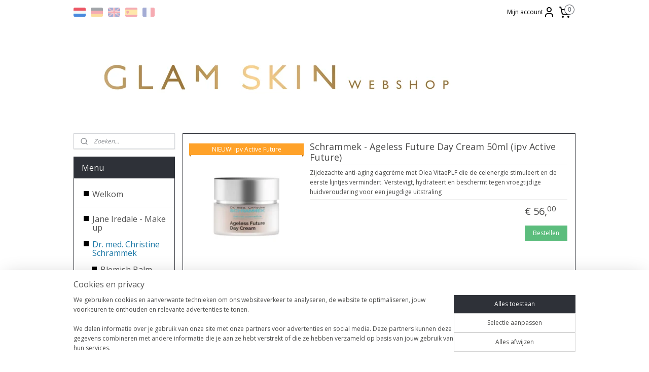

--- FILE ---
content_type: text/html; charset=UTF-8
request_url: https://webshop.glamskin.nl/c-2932835/time-control-ageless-future/
body_size: 38267
content:
<!DOCTYPE html>
<!--[if lt IE 7]>
<html lang="nl"
      class="no-js lt-ie9 lt-ie8 lt-ie7 secure"> <![endif]-->
<!--[if IE 7]>
<html lang="nl"
      class="no-js lt-ie9 lt-ie8 is-ie7 secure"> <![endif]-->
<!--[if IE 8]>
<html lang="nl"
      class="no-js lt-ie9 is-ie8 secure"> <![endif]-->
<!--[if gt IE 8]><!-->
<html lang="nl" class="no-js secure">
<!--<![endif]-->
<head prefix="og: http://ogp.me/ns#">
    <meta http-equiv="Content-Type" content="text/html; charset=UTF-8"/>

    <title>Dr Schrammek Ageless Future Time Control Officiële Shop</title>
    <meta name="description" content="Dr. Schrammek Ageless Future &amp;amp; Time Control biedt klinisch bewezen anti-aging verzorging die rimpels vermindert en de huid verstevigt" />
    <meta name="robots" content="noarchive"/>
    <meta name="robots" content="index,follow,noodp,noydir"/>
    
    <meta name="verify-v1" content="BmoMutjWgRsCH3JTNZ1Y1V0sBLg1EbDjChomkm1c-K0"/>
        <meta name="google-site-verification" content="BmoMutjWgRsCH3JTNZ1Y1V0sBLg1EbDjChomkm1c-K0"/>
    <meta name="viewport" content="width=device-width, initial-scale=1.0"/>
    <meta name="revisit-after" content="1 days"/>
    <meta name="generator" content="Mijnwebwinkel"/>
    <meta name="web_author" content="https://www.mijnwebwinkel.nl/"/>

    

    <meta property="og:site_name" content="Glam Skin Webshop"/>

    <meta property="og:title" content="Dr Schrammek Ageless Future Time Control Officiële Shop"/>
    <meta property="og:description" content="Dr. Schrammek Ageless Future &amp; Time Control."/>
    <meta property="og:type" content="website"/>
    <meta property="og:image" content="https://cdn.myonlinestore.eu/93da0ac6-6be1-11e9-a722-44a8421b9960/image/cache/full/aaf73bad86ccdb04ddb5d08f3ebf3e65b4480032.jpg"/>
        <meta property="og:image" content="https://cdn.myonlinestore.eu/93da0ac6-6be1-11e9-a722-44a8421b9960/image/cache/full/0e37bbfcd344d246c997b45a1bd266e397e6f116.jpg"/>
        <meta property="og:image" content="https://cdn.myonlinestore.eu/93da0ac6-6be1-11e9-a722-44a8421b9960/image/cache/full/f2cebe68b317b4122f1d43066ee33efc9630e563.jpg"/>
        <meta property="og:image" content="https://cdn.myonlinestore.eu/93da0ac6-6be1-11e9-a722-44a8421b9960/image/cache/full/6235b6130adfce4c24f45b52c06547743775a798.jpg"/>
        <meta property="og:image" content="https://cdn.myonlinestore.eu/93da0ac6-6be1-11e9-a722-44a8421b9960/image/cache/full/3bfdcdad61865c79fe531c87f70d212c90d95c3c.jpg"/>
        <meta property="og:image" content="https://cdn.myonlinestore.eu/93da0ac6-6be1-11e9-a722-44a8421b9960/image/cache/full/c3157b15218465b3fd6c4236dd5d9163b4d65a33.jpg"/>
        <meta property="og:image" content="https://cdn.myonlinestore.eu/93da0ac6-6be1-11e9-a722-44a8421b9960/image/cache/full/182d36c1fae04bb538f16d76129d047fd4a95ece.jpg"/>
        <meta property="og:image" content="https://cdn.myonlinestore.eu/93da0ac6-6be1-11e9-a722-44a8421b9960/image/cache/full/da20b2922be393221fd8d840597f1ca3733f929e.jpg"/>
        <meta property="og:image" content="https://cdn.myonlinestore.eu/93da0ac6-6be1-11e9-a722-44a8421b9960/image/cache/full/046c7ef60d9465ee31d709a3af90380862151db0.jpg"/>
        <meta property="og:image" content="https://cdn.myonlinestore.eu/93da0ac6-6be1-11e9-a722-44a8421b9960/image/cache/full/c5d364ab177e610b746f6012825215305d33cb17.jpg"/>
        <meta property="og:image" content="https://cdn.myonlinestore.eu/93da0ac6-6be1-11e9-a722-44a8421b9960/image/cache/full/451d799ef41078e51f7d29eb52ba4412eda7feea.jpg"/>
        <meta property="og:image" content="https://cdn.myonlinestore.eu/93da0ac6-6be1-11e9-a722-44a8421b9960/image/cache/full/a30ab273df9a694dce2a10f476eb8b6493ee3217.jpg"/>
        <meta property="og:url" content="https://webshop.glamskin.nl/c-2932835/time-control-ageless-future/"/>

    <link rel="preload" as="style" href="https://static.myonlinestore.eu/assets/../js/fancybox/jquery.fancybox.css?20260114074236"
          onload="this.onload=null;this.rel='stylesheet'">
    <noscript>
        <link rel="stylesheet" href="https://static.myonlinestore.eu/assets/../js/fancybox/jquery.fancybox.css?20260114074236">
    </noscript>

    <link rel="stylesheet" type="text/css" href="https://asset.myonlinestore.eu/2CjwvcltreydDrmNWifVsede2sUviz.css"/>

    <link rel="preload" as="style" href="https://static.myonlinestore.eu/assets/../fonts/fontawesome-6.4.2/css/fontawesome.min.css?20260114074236"
          onload="this.onload=null;this.rel='stylesheet'">
    <link rel="preload" as="style" href="https://static.myonlinestore.eu/assets/../fonts/fontawesome-6.4.2/css/solid.min.css?20260114074236"
          onload="this.onload=null;this.rel='stylesheet'">
    <link rel="preload" as="style" href="https://static.myonlinestore.eu/assets/../fonts/fontawesome-6.4.2/css/brands.min.css?20260114074236"
          onload="this.onload=null;this.rel='stylesheet'">
    <link rel="preload" as="style" href="https://static.myonlinestore.eu/assets/../fonts/fontawesome-6.4.2/css/v4-shims.min.css?20260114074236"
          onload="this.onload=null;this.rel='stylesheet'">
    <noscript>
        <link rel="stylesheet" href="https://static.myonlinestore.eu/assets/../fonts/font-awesome-4.1.0/css/font-awesome.4.1.0.min.css?20260114074236">
    </noscript>

    <link rel="preconnect" href="https://static.myonlinestore.eu/" crossorigin />
    <link rel="dns-prefetch" href="https://static.myonlinestore.eu/" />
    <link rel="preconnect" href="https://cdn.myonlinestore.eu" crossorigin />
    <link rel="dns-prefetch" href="https://cdn.myonlinestore.eu" />

    <script type="text/javascript" src="https://static.myonlinestore.eu/assets/../js/modernizr.js?20260114074236"></script>
        
    <link rel="canonical" href="https://webshop.glamskin.nl/c-2932835/time-control-ageless-future/"/>
    <link rel="icon" type="image/png" href="https://cdn.myonlinestore.eu/93da0ac6-6be1-11e9-a722-44a8421b9960/favicon-16x16.png?t=1768683599"
              sizes="16x16"/>
    <link rel="icon" type="image/png" href="https://cdn.myonlinestore.eu/93da0ac6-6be1-11e9-a722-44a8421b9960/favicon-32x32.png?t=1768683599"
              sizes="32x32"/>
    <link rel="icon" type="image/png" href="https://cdn.myonlinestore.eu/93da0ac6-6be1-11e9-a722-44a8421b9960/favicon-96x96.png?t=1768683599"
              sizes="96x96"/>
    <script>
        var _rollbarConfig = {
        accessToken: 'd57a2075769e4401ab611d78421f1c89',
        captureUncaught: false,
        captureUnhandledRejections: false,
        verbose: false,
        payload: {
            environment: 'prod',
            person: {
                id: 86671,
            },
            ignoredMessages: [
                'request aborted',
                'network error',
                'timeout'
            ]
        },
        reportLevel: 'error'
    };
    // Rollbar Snippet
    !function(r){var e={};function o(n){if(e[n])return e[n].exports;var t=e[n]={i:n,l:!1,exports:{}};return r[n].call(t.exports,t,t.exports,o),t.l=!0,t.exports}o.m=r,o.c=e,o.d=function(r,e,n){o.o(r,e)||Object.defineProperty(r,e,{enumerable:!0,get:n})},o.r=function(r){"undefined"!=typeof Symbol&&Symbol.toStringTag&&Object.defineProperty(r,Symbol.toStringTag,{value:"Module"}),Object.defineProperty(r,"__esModule",{value:!0})},o.t=function(r,e){if(1&e&&(r=o(r)),8&e)return r;if(4&e&&"object"==typeof r&&r&&r.__esModule)return r;var n=Object.create(null);if(o.r(n),Object.defineProperty(n,"default",{enumerable:!0,value:r}),2&e&&"string"!=typeof r)for(var t in r)o.d(n,t,function(e){return r[e]}.bind(null,t));return n},o.n=function(r){var e=r&&r.__esModule?function(){return r.default}:function(){return r};return o.d(e,"a",e),e},o.o=function(r,e){return Object.prototype.hasOwnProperty.call(r,e)},o.p="",o(o.s=0)}([function(r,e,o){var n=o(1),t=o(4);_rollbarConfig=_rollbarConfig||{},_rollbarConfig.rollbarJsUrl=_rollbarConfig.rollbarJsUrl||"https://cdnjs.cloudflare.com/ajax/libs/rollbar.js/2.14.4/rollbar.min.js",_rollbarConfig.async=void 0===_rollbarConfig.async||_rollbarConfig.async;var a=n.setupShim(window,_rollbarConfig),l=t(_rollbarConfig);window.rollbar=n.Rollbar,a.loadFull(window,document,!_rollbarConfig.async,_rollbarConfig,l)},function(r,e,o){var n=o(2);function t(r){return function(){try{return r.apply(this,arguments)}catch(r){try{console.error("[Rollbar]: Internal error",r)}catch(r){}}}}var a=0;function l(r,e){this.options=r,this._rollbarOldOnError=null;var o=a++;this.shimId=function(){return o},"undefined"!=typeof window&&window._rollbarShims&&(window._rollbarShims[o]={handler:e,messages:[]})}var i=o(3),s=function(r,e){return new l(r,e)},d=function(r){return new i(s,r)};function c(r){return t(function(){var e=Array.prototype.slice.call(arguments,0),o={shim:this,method:r,args:e,ts:new Date};window._rollbarShims[this.shimId()].messages.push(o)})}l.prototype.loadFull=function(r,e,o,n,a){var l=!1,i=e.createElement("script"),s=e.getElementsByTagName("script")[0],d=s.parentNode;i.crossOrigin="",i.src=n.rollbarJsUrl,o||(i.async=!0),i.onload=i.onreadystatechange=t(function(){if(!(l||this.readyState&&"loaded"!==this.readyState&&"complete"!==this.readyState)){i.onload=i.onreadystatechange=null;try{d.removeChild(i)}catch(r){}l=!0,function(){var e;if(void 0===r._rollbarDidLoad){e=new Error("rollbar.js did not load");for(var o,n,t,l,i=0;o=r._rollbarShims[i++];)for(o=o.messages||[];n=o.shift();)for(t=n.args||[],i=0;i<t.length;++i)if("function"==typeof(l=t[i])){l(e);break}}"function"==typeof a&&a(e)}()}}),d.insertBefore(i,s)},l.prototype.wrap=function(r,e,o){try{var n;if(n="function"==typeof e?e:function(){return e||{}},"function"!=typeof r)return r;if(r._isWrap)return r;if(!r._rollbar_wrapped&&(r._rollbar_wrapped=function(){o&&"function"==typeof o&&o.apply(this,arguments);try{return r.apply(this,arguments)}catch(o){var e=o;throw e&&("string"==typeof e&&(e=new String(e)),e._rollbarContext=n()||{},e._rollbarContext._wrappedSource=r.toString(),window._rollbarWrappedError=e),e}},r._rollbar_wrapped._isWrap=!0,r.hasOwnProperty))for(var t in r)r.hasOwnProperty(t)&&(r._rollbar_wrapped[t]=r[t]);return r._rollbar_wrapped}catch(e){return r}};for(var p="log,debug,info,warn,warning,error,critical,global,configure,handleUncaughtException,handleAnonymousErrors,handleUnhandledRejection,captureEvent,captureDomContentLoaded,captureLoad".split(","),u=0;u<p.length;++u)l.prototype[p[u]]=c(p[u]);r.exports={setupShim:function(r,e){if(r){var o=e.globalAlias||"Rollbar";if("object"==typeof r[o])return r[o];r._rollbarShims={},r._rollbarWrappedError=null;var a=new d(e);return t(function(){e.captureUncaught&&(a._rollbarOldOnError=r.onerror,n.captureUncaughtExceptions(r,a,!0),e.wrapGlobalEventHandlers&&n.wrapGlobals(r,a,!0)),e.captureUnhandledRejections&&n.captureUnhandledRejections(r,a,!0);var t=e.autoInstrument;return!1!==e.enabled&&(void 0===t||!0===t||"object"==typeof t&&t.network)&&r.addEventListener&&(r.addEventListener("load",a.captureLoad.bind(a)),r.addEventListener("DOMContentLoaded",a.captureDomContentLoaded.bind(a))),r[o]=a,a})()}},Rollbar:d}},function(r,e){function o(r,e,o){if(e.hasOwnProperty&&e.hasOwnProperty("addEventListener")){for(var n=e.addEventListener;n._rollbarOldAdd&&n.belongsToShim;)n=n._rollbarOldAdd;var t=function(e,o,t){n.call(this,e,r.wrap(o),t)};t._rollbarOldAdd=n,t.belongsToShim=o,e.addEventListener=t;for(var a=e.removeEventListener;a._rollbarOldRemove&&a.belongsToShim;)a=a._rollbarOldRemove;var l=function(r,e,o){a.call(this,r,e&&e._rollbar_wrapped||e,o)};l._rollbarOldRemove=a,l.belongsToShim=o,e.removeEventListener=l}}r.exports={captureUncaughtExceptions:function(r,e,o){if(r){var n;if("function"==typeof e._rollbarOldOnError)n=e._rollbarOldOnError;else if(r.onerror){for(n=r.onerror;n._rollbarOldOnError;)n=n._rollbarOldOnError;e._rollbarOldOnError=n}e.handleAnonymousErrors();var t=function(){var o=Array.prototype.slice.call(arguments,0);!function(r,e,o,n){r._rollbarWrappedError&&(n[4]||(n[4]=r._rollbarWrappedError),n[5]||(n[5]=r._rollbarWrappedError._rollbarContext),r._rollbarWrappedError=null);var t=e.handleUncaughtException.apply(e,n);o&&o.apply(r,n),"anonymous"===t&&(e.anonymousErrorsPending+=1)}(r,e,n,o)};o&&(t._rollbarOldOnError=n),r.onerror=t}},captureUnhandledRejections:function(r,e,o){if(r){"function"==typeof r._rollbarURH&&r._rollbarURH.belongsToShim&&r.removeEventListener("unhandledrejection",r._rollbarURH);var n=function(r){var o,n,t;try{o=r.reason}catch(r){o=void 0}try{n=r.promise}catch(r){n="[unhandledrejection] error getting `promise` from event"}try{t=r.detail,!o&&t&&(o=t.reason,n=t.promise)}catch(r){}o||(o="[unhandledrejection] error getting `reason` from event"),e&&e.handleUnhandledRejection&&e.handleUnhandledRejection(o,n)};n.belongsToShim=o,r._rollbarURH=n,r.addEventListener("unhandledrejection",n)}},wrapGlobals:function(r,e,n){if(r){var t,a,l="EventTarget,Window,Node,ApplicationCache,AudioTrackList,ChannelMergerNode,CryptoOperation,EventSource,FileReader,HTMLUnknownElement,IDBDatabase,IDBRequest,IDBTransaction,KeyOperation,MediaController,MessagePort,ModalWindow,Notification,SVGElementInstance,Screen,TextTrack,TextTrackCue,TextTrackList,WebSocket,WebSocketWorker,Worker,XMLHttpRequest,XMLHttpRequestEventTarget,XMLHttpRequestUpload".split(",");for(t=0;t<l.length;++t)r[a=l[t]]&&r[a].prototype&&o(e,r[a].prototype,n)}}}},function(r,e){function o(r,e){this.impl=r(e,this),this.options=e,function(r){for(var e=function(r){return function(){var e=Array.prototype.slice.call(arguments,0);if(this.impl[r])return this.impl[r].apply(this.impl,e)}},o="log,debug,info,warn,warning,error,critical,global,configure,handleUncaughtException,handleAnonymousErrors,handleUnhandledRejection,_createItem,wrap,loadFull,shimId,captureEvent,captureDomContentLoaded,captureLoad".split(","),n=0;n<o.length;n++)r[o[n]]=e(o[n])}(o.prototype)}o.prototype._swapAndProcessMessages=function(r,e){var o,n,t;for(this.impl=r(this.options);o=e.shift();)n=o.method,t=o.args,this[n]&&"function"==typeof this[n]&&("captureDomContentLoaded"===n||"captureLoad"===n?this[n].apply(this,[t[0],o.ts]):this[n].apply(this,t));return this},r.exports=o},function(r,e){r.exports=function(r){return function(e){if(!e&&!window._rollbarInitialized){for(var o,n,t=(r=r||{}).globalAlias||"Rollbar",a=window.rollbar,l=function(r){return new a(r)},i=0;o=window._rollbarShims[i++];)n||(n=o.handler),o.handler._swapAndProcessMessages(l,o.messages);window[t]=n,window._rollbarInitialized=!0}}}}]);
    // End Rollbar Snippet
    </script>
    <script defer type="text/javascript" src="https://static.myonlinestore.eu/assets/../js/jquery.min.js?20260114074236"></script><script defer type="text/javascript" src="https://static.myonlinestore.eu/assets/../js/mww/shop.js?20260114074236"></script><script defer type="text/javascript" src="https://static.myonlinestore.eu/assets/../js/mww/shop/category.js?20260114074236"></script><script defer type="text/javascript" src="https://static.myonlinestore.eu/assets/../js/fancybox/jquery.fancybox.pack.js?20260114074236"></script><script defer type="text/javascript" src="https://static.myonlinestore.eu/assets/../js/fancybox/jquery.fancybox-thumbs.js?20260114074236"></script><script defer type="text/javascript" src="https://static.myonlinestore.eu/assets/../js/mww/image.js?20260114074236"></script><script defer type="text/javascript" src="https://static.myonlinestore.eu/assets/../js/mww/navigation.js?20260114074236"></script><script defer type="text/javascript" src="https://static.myonlinestore.eu/assets/../js/delay.js?20260114074236"></script><script defer type="text/javascript" src="https://static.myonlinestore.eu/assets/../js/mww/ajax.js?20260114074236"></script><script defer type="text/javascript" src="https://static.myonlinestore.eu/assets/../js/foundation/foundation.min.js?20260114074236"></script><script defer type="text/javascript" src="https://static.myonlinestore.eu/assets/../js/foundation/foundation/foundation.topbar.js?20260114074236"></script><script defer type="text/javascript" src="https://static.myonlinestore.eu/assets/../js/foundation/foundation/foundation.tooltip.js?20260114074236"></script><script defer type="text/javascript" src="https://static.myonlinestore.eu/assets/../js/mww/deferred.js?20260114074236"></script>
        <script src="https://static.myonlinestore.eu/assets/webpack/bootstrapper.ce10832e.js"></script>
    
    <script src="https://static.myonlinestore.eu/assets/webpack/vendor.85ea91e8.js" defer></script><script src="https://static.myonlinestore.eu/assets/webpack/main.c5872b2c.js" defer></script>
    
    <script src="https://static.myonlinestore.eu/assets/webpack/webcomponents.377dc92a.js" defer></script>
    
    <script src="https://static.myonlinestore.eu/assets/webpack/render.8395a26c.js" defer></script>

    <script>
        window.bootstrapper.add(new Strap('marketingScripts', []));
    </script>
        <script>
  window.dataLayer = window.dataLayer || [];

  function gtag() {
    dataLayer.push(arguments);
  }

    gtag(
    "consent",
    "default",
    {
      "ad_storage": "denied",
      "ad_user_data": "denied",
      "ad_personalization": "denied",
      "analytics_storage": "denied",
      "security_storage": "granted",
      "personalization_storage": "denied",
      "functionality_storage": "denied",
    }
  );

  gtag("js", new Date());
  gtag("config", 'G-HSRC51ENF9', { "groups": "myonlinestore" });gtag("config", 'G-5BSHKJXMZV');</script>
<script async src="https://www.googletagmanager.com/gtag/js?id=G-HSRC51ENF9"></script>
        <script>
        
    </script>
        
<script>
    var marketingStrapId = 'marketingScripts'
    var marketingScripts = window.bootstrapper.use(marketingStrapId);

    if (marketingScripts === null) {
        marketingScripts = [];
    }

        marketingScripts.push({
        inline: `!function (f, b, e, v, n, t, s) {
        if (f.fbq) return;
        n = f.fbq = function () {
            n.callMethod ?
                n.callMethod.apply(n, arguments) : n.queue.push(arguments)
        };
        if (!f._fbq) f._fbq = n;
        n.push = n;
        n.loaded = !0;
        n.version = '2.0';
        n.agent = 'plmyonlinestore';
        n.queue = [];
        t = b.createElement(e);
        t.async = !0;
    t.src = v;
    s = b.getElementsByTagName(e)[0];
    s.parentNode.insertBefore(t, s)
    }(window, document, 'script', 'https://connect.facebook.net/en_US/fbevents.js');

    fbq('init', '608182962689099');
    fbq('track', 'PageView');
    `,
    });
    
    window.bootstrapper.update(new Strap(marketingStrapId, marketingScripts));
</script>
    <noscript>
        <style>ul.products li {
                opacity: 1 !important;
            }</style>
    </noscript>

            <script>
                (function (w, d, s, l, i) {
            w[l] = w[l] || [];
            w[l].push({
                'gtm.start':
                    new Date().getTime(), event: 'gtm.js'
            });
            var f = d.getElementsByTagName(s)[0],
                j = d.createElement(s), dl = l != 'dataLayer' ? '&l=' + l : '';
            j.async = true;
            j.src =
                'https://www.googletagmanager.com/gtm.js?id=' + i + dl;
            f.parentNode.insertBefore(j, f);
        })(window, document, 'script', 'dataLayer', 'GTM-MSQ3L6L');
                (function (w, d, s, l, i) {
            w[l] = w[l] || [];
            w[l].push({
                'gtm.start':
                    new Date().getTime(), event: 'gtm.js'
            });
            var f = d.getElementsByTagName(s)[0],
                j = d.createElement(s), dl = l != 'dataLayer' ? '&l=' + l : '';
            j.async = true;
            j.src =
                'https://www.googletagmanager.com/gtm.js?id=' + i + dl;
            f.parentNode.insertBefore(j, f);
        })(window, document, 'script', 'dataLayer', 'GTM-TZ2GXLL');
            </script>

</head>
<body    class="lang-nl_NL layout-width-990 twoColumn">

    <noscript>
                    <iframe src="https://www.googletagmanager.com/ns.html?id=GTM-MSQ3L6L" height="0" width="0"
                    style="display:none;visibility:hidden"></iframe>
                    <iframe src="https://www.googletagmanager.com/ns.html?id=GTM-TZ2GXLL" height="0" width="0"
                    style="display:none;visibility:hidden"></iframe>
            </noscript>


<header>
    <a tabindex="0" id="skip-link" class="button screen-reader-text" href="#content">Spring naar de hoofdtekst</a>
</header>


<div id="react_element__filter"></div>

<div class="site-container">
    <div class="inner-wrap">
                    <nav class="tab-bar mobile-navigation custom-topbar ">
    <section class="left-button" style="display: none;">
        <a class="mobile-nav-button"
           href="#" data-react-trigger="mobile-navigation-toggle">
                <div   
    aria-hidden role="img"
    class="icon icon--sf-menu
        "
    >
    <svg><use xlink:href="#sf-menu"></use></svg>
    </div>
&#160;
                <span>Menu</span>        </a>
    </section>
    <section class="title-section">
        <span class="title">Glam Skin Webshop</span>
    </section>
    <section class="right-button">

                                            <a href="javascript:void(0)" class="foldout-account">
                    <span class="profile-icon"
                          data-logged-in="false">    <div   
    aria-hidden role="img"
    class="icon icon--sf-user
        "
    >
    <svg><use xlink:href="#sf-user"></use></svg>
    </div>
</span>
                    <span class="profile-icon" data-logged-in="true"
                          style="display: none">    <div   
    aria-hidden role="img"
    class="icon icon--sf-user-check
        "
    >
    <svg><use xlink:href="#sf-user-check"></use></svg>
    </div>
</span>
                </a>
                                    
        <a href="/cart/" class="cart-icon hidden">
                <div   
    aria-hidden role="img"
    class="icon icon--sf-shopping-cart
        "
    >
    <svg><use xlink:href="#sf-shopping-cart"></use></svg>
    </div>
            <span class="cart-count" style="display: none"></span>
        </a>
    </section>
</nav>
        
        
        <div class="bg-container custom-css-container"             data-active-language="nl"
            data-current-date="18-01-2026"
            data-category-id="2932835"
            data-article-id="unknown"
            data-article-category-id="unknown"
            data-article-name="unknown"
        >
            <noscript class="no-js-message">
                <div class="inner">
                    Javascript is uitgeschakeld.


Zonder Javascript is het niet mogelijk bestellingen te plaatsen in deze webwinkel en zijn een aantal functionaliteiten niet beschikbaar.
                </div>
            </noscript>

            <div id="header">
                <div id="react_root"><!-- --></div>
                <div
                    class="header-bar-top">
                                                
<div class="row header-bar-inner" data-bar-position="top" data-options="sticky_on: [medium, large]; is_hover: true; scrolltop: true;" data-topbar>
    <section class="top-bar-section">
                                    <div class="module-container languageswitch align-left">
                        <script type="text/javascript">
      window.bootstrapper.add(new Strap('mobileNavigationLanguageSelection', {
          title: "Taalkeuze",
          items: [
                                                                      {
                  url: "https:\/\/webshop.glamskin.nl\/c-2932835\/time-control-ageless-future\/",
                  flag: "https:\/\/static.myonlinestore.eu\/assets\/bundles\/app\/images\/flags\/flag-nl.png?20260114074236",
                  label: "Nederlands",
                  current: true
              },                                                                                  {
                  url: "https:\/\/webshop.glamskin.nl\/de_DE\/c-2932835\/time-control-ageless-future\/",
                  flag: "https:\/\/static.myonlinestore.eu\/assets\/bundles\/app\/images\/flags\/flag-de.png?20260114074236",
                  label: "Deutsch",
                  current: false
              },                                                                                  {
                  url: "https:\/\/webshop.glamskin.nl\/en_GB\/c-2932835\/time-control-ageless-future\/",
                  flag: "https:\/\/static.myonlinestore.eu\/assets\/bundles\/app\/images\/flags\/flag-gb.png?20260114074236",
                  label: "English",
                  current: false
              },                                                                                  {
                  url: "https:\/\/webshop.glamskin.nl\/es_ES\/c-2932835\/time-control-ageless-future\/",
                  flag: "https:\/\/static.myonlinestore.eu\/assets\/bundles\/app\/images\/flags\/flag-es.png?20260114074236",
                  label: "Espa\u00f1ol",
                  current: false
              },                                                                                  {
                  url: "https:\/\/webshop.glamskin.nl\/fr_FR\/c-2932835\/time-control-ageless-future\/",
                  flag: "https:\/\/static.myonlinestore.eu\/assets\/bundles\/app\/images\/flags\/flag-fr.png?20260114074236",
                  label: "Fran\u00e7ais",
                  current: false
              }                                    ]
      }));
    </script>
    <div class="language-selector">
                                    <div class="flags">
                                    
                                            <strong class="active">
                            <img class="flag" src="https://static.myonlinestore.eu/assets/bundles/app/images/flags/flag-nl.png?20260114074236" alt="Nederlands"/>
                            <span>Nederlands</span>
                        </strong>
                                                        
                                            <a href="https://webshop.glamskin.nl/de_DE/c-2932835/time-control-ageless-future/">
                            <img class="flag" src="https://static.myonlinestore.eu/assets/bundles/app/images/flags/flag-de.png?20260114074236" alt="Deutsch"/>
                            <span>Deutsch</span>
                        </a>
                                                        
                                            <a href="https://webshop.glamskin.nl/en_GB/c-2932835/time-control-ageless-future/">
                            <img class="flag" src="https://static.myonlinestore.eu/assets/bundles/app/images/flags/flag-gb.png?20260114074236" alt="English"/>
                            <span>English</span>
                        </a>
                                                        
                                            <a href="https://webshop.glamskin.nl/es_ES/c-2932835/time-control-ageless-future/">
                            <img class="flag" src="https://static.myonlinestore.eu/assets/bundles/app/images/flags/flag-es.png?20260114074236" alt="Español"/>
                            <span>Español</span>
                        </a>
                                                        
                                            <a href="https://webshop.glamskin.nl/fr_FR/c-2932835/time-control-ageless-future/">
                            <img class="flag" src="https://static.myonlinestore.eu/assets/bundles/app/images/flags/flag-fr.png?20260114074236" alt="Français"/>
                            <span>Français</span>
                        </a>
                                                </div>
            </div>

                </div>
                                                <div class="module-container myaccount align-right2">
                    
<div class="module my-account-bar">
            <a href="javascript:void(0)" class="foldout-account">
            Mijn account     <div   
    aria-hidden role="img"
    class="icon icon--sf-user
        "
    >
    <svg><use xlink:href="#sf-user"></use></svg>
    </div>
        </a>
        <div class="saveforlater-counter-topbar" id="react_element__saveforlater-topbar-counter"
             data-show-counter=""></div>
        <div class="my-account-overlay"></div>
        <div class="hidden-account-details">
            <div class="invisible-hover-area">
                <div class="header">
                    <div class="header-text">Mijn account</div>
                    <div class="close-button">
                            <div   
    aria-hidden role="img"
    class="icon icon--close-button icon--sf-x
        "
            title="close-button"
    >
    <svg><use xlink:href="#sf-x"></use></svg>
    </div>
                    </div>
                </div>
                <div class="scrollable">
                    <h3 class="existing-customer">Inloggen</h3>
                    <div class="form-group">
                        <form accept-charset="UTF-8" name=""
          method="post" action="/customer/login/?referer=/c-2932835/time-control-ageless-future/" class="legacy" id="login_form">
                        <script>
    document.addEventListener("DOMContentLoaded", function () {
        Array.from(document.querySelectorAll("#login_form")).map(
            form => form.addEventListener("submit", function () {
                Array.from(document.querySelectorAll("#login")).map(button => button.disabled = true);
            })
        );
    });
</script>
                        
                        <div class="form-group        ">
    <label class="control-label required" for="customer_account_username">E-mailadres</label><div class="control-group">
            <div class="control-container   no-errors    ">
                                <input type="email"
            id="customer_account_username" name="_username" required="required" class="default form-control" maxlength="100"
                                                    data-validator-range="0-0"
                />
                    </div>
                                </div>
</div>
    
                        <div class="form-group        ">
    <label class="control-label required" for="customer_account_password">Wachtwoord</label><div class="control-group">
            <div class="control-container   no-errors    ">
                                <input type="password"
            id="customer_account_password" name="_password" required="required" class="default form-control" maxlength="64"
                                                    data-validator-range="0-0"
                />
                    </div>
                                </div>
</div>
    
                        <div class="form-row buttons">
                            <button type="submit" id="login" name="login" class="btn">
                                Inloggen
                            </button>
                        </div>
                        <input type="hidden"
            id="_csrf_token" name="_csrf_token" class="form-control"
            value="db6be1619a10f747b0.0VrJ_0RlbsWDHDJzdaJzEl6H79QenUMIkb3pYie0yjI.t2yWvTEHQ_XXeQAeHMwXeT3To4NQ_wVO2svQMXGAi1ykEJmaJzYvtLJOXQ"                                         data-validator-range="0-0"
                />
        </form>
                    </div>
                    <a class="forgot-password-link" href="/customer/forgot-password/">Wachtwoord vergeten?</a>
                                            <hr/>
                        <h3 class="without-account">Geen account?</h3>
                        <p>
                            Met een account kun je sneller bestellen en heb je een overzicht van je eerdere bestellingen.
                        </p>
                        <a href="https://webshop.glamskin.nl/customer/register/?referer=/c-2932835/time-control-ageless-future/"
                           class="btn">Account aanmaken</a>
                                    </div>
            </div>
        </div>
    </div>

                </div>
                                                <div class="module-container cart align-right">
                    
<div class="header-cart module moduleCartCompact" data-ajax-cart-replace="true" data-productcount="0">
            <a href="/cart/?category_id=2932835" class="foldout-cart">
                <div   
    aria-hidden role="img"
    class="icon icon--sf-shopping-cart
        "
            title="Winkelwagen"
    >
    <svg><use xlink:href="#sf-shopping-cart"></use></svg>
    </div>
            <span class="count">0</span>
        </a>
        <div class="hidden-cart-details">
            <div class="invisible-hover-area">
                <div data-mobile-cart-replace="true" class="cart-details">
                                            <div class="cart-summary">
                            Geen artikelen in winkelwagen.
                        </div>
                                    </div>

                            </div>
        </div>
    </div>

                </div>
                        </section>
</div>

                                    </div>

                



<sf-header-image
    class="web-component"
    header-element-height="200px"
    align="center"
    store-name="Glam Skin Webshop"
    store-url="https://webshop.glamskin.nl/"
    background-image-url="https://cdn.myonlinestore.eu/93da0ac6-6be1-11e9-a722-44a8421b9960/nl_NL_image_header_3.png?t=1768683599"
    mobile-background-image-url=""
    logo-custom-width=""
    logo-custom-height=""
    page-column-width="1100"
    style="
        height: 200px;

        --background-color: #FFFFFF;
        --background-height: 200px;
        --background-aspect-ratio: 5.5;
        --scaling-background-aspect-ratio: 5.5;
        --mobile-background-height: 0px;
        --mobile-background-aspect-ratio: 1;
        --color: #4A4A49;
        --logo-custom-width: auto;
        --logo-custom-height: auto;
        --logo-aspect-ratio: 1
        ">
    </sf-header-image>
                <div class="header-bar-bottom">
                                    </div>
            </div>

            
            
            <div id="content" class="columncount-2">
                <div class="row">
                                                                                                                            <div class="columns large-11 medium-10 medium-push-4 large-push-3" id="centercolumn">
    
    
                                <script>
        window.bootstrapper.add(new Strap('filters', ));
        window.bootstrapper.add(new Strap('criteria', ));
    </script>
    
                        
    
    
        <div id="react_element__category-events"><!-- --></div>
        

            <ul class="products list">
                        <li id="article_40086110" class="has-large-badge"><span class="row-top"><a href="https://webshop.glamskin.nl/a-40086110/time-control-ageless-future/schrammek-ageless-future-day-cream-50ml-ipv-active-future/" title="Schrammek - Ageless Future Day Cream 50ml (ipv Active Future)"
           class="badge large"><p>NIEUW! ipv Active Future</p></a><a href="https://cdn.myonlinestore.eu/93da0ac6-6be1-11e9-a722-44a8421b9960/image/cache/full/182d36c1fae04bb538f16d76129d047fd4a95ece.jpg?20260114074236" class="fancybox zoom" rel="overview"
           title="Schrammek - Ageless Future Day Cream 50ml (ipv Active Future)"
           data-product-url="https://webshop.glamskin.nl/a-40086110/time-control-ageless-future/schrammek-ageless-future-day-cream-50ml-ipv-active-future/"><div   
    aria-hidden role="img"
    class="icon icon--sf-zoom-in
        "
            title="zoom-in"
    ><svg><use xlink:href="#sf-zoom-in"></use></svg></div></a><a href="https://webshop.glamskin.nl/a-40086110/time-control-ageless-future/schrammek-ageless-future-day-cream-50ml-ipv-active-future/" class="image" title="Schrammek - Ageless Future Day Cream 50ml (ipv Active Future)"
           style="background-image: url(https://cdn.myonlinestore.eu/93da0ac6-6be1-11e9-a722-44a8421b9960/image/cache/article/182d36c1fae04bb538f16d76129d047fd4a95ece.jpg?20260114074236);"><img src="https://cdn.myonlinestore.eu/93da0ac6-6be1-11e9-a722-44a8421b9960/image/cache/article/182d36c1fae04bb538f16d76129d047fd4a95ece.jpg?20260114074236" alt="Schrammek - Ageless Future Day Cream 50ml (ipv Active Future)" /></a><div class="save-button-overview" id="react_element__saveforlater-overview-button" data-product-id="f727996a-bd55-11eb-a98b-0a6e45a98899" data-analytics-id="33623001" data-product-name="Schrammek - Ageless Future Day Cream 50ml (ipv Active Future)" data-value="56.000000" data-currency="EUR"></div></span><span class="row-bottom"><div class="info"><a href="https://webshop.glamskin.nl/a-40086110/time-control-ageless-future/schrammek-ageless-future-day-cream-50ml-ipv-active-future/" class="title">Schrammek - Ageless Future Day Cream 50ml (ipv Active Future)</a><p class="desc">
                        Zijdezachte anti-aging dagcrème met Olea VitaePLF die de celenergie stimuleert en de eerste lijntjes vermindert. Verstevigt, hydrateert en beschermt tegen vroegtijdige huidveroudering voor een jeugdige uitstraling
        </p><div class="right"><span class="pricetag"><span class="regular">
                    € 56,<sup>00</sup></span></span><div class="product-overview-buttons "><form method="post" action="/order/cart/article-add/" class="order-button addToCartForm"><input type="hidden" name="category_article_id" value="40086110"/><input type="hidden" name="ajax_cart" value="true" class="has_ajax_cart"/><button onclick="if (window.overviewAddToCart) window.overviewAddToCart({ id: '33623001', name: 'Schrammek - Ageless Future Day Cream 50ml (ipv Active Future)', quantity: 1, value: '56.000000', currency: 'EUR' });" class="btn has_ajax_cart" type="submit"
                                title="Schrammek - Ageless Future Day Cream 50ml (ipv Active Future) bestellen">Bestellen</button></form></div></div></div></span></li>                                <li id="article_40086117" class="has-large-badge"><span class="row-top"><a href="https://webshop.glamskin.nl/a-40086117/time-control-ageless-future/schrammek-ageless-future-night-cream-50ml-ipv-active-future/" title="Schrammek - Ageless Future Night Cream 50ml (ipv Active Future)"
           class="badge large"><p>NIEUW! ipv Active Future</p></a><a href="https://cdn.myonlinestore.eu/93da0ac6-6be1-11e9-a722-44a8421b9960/image/cache/full/6235b6130adfce4c24f45b52c06547743775a798.jpg?20260114074236" class="fancybox zoom" rel="overview"
           title="Schrammek - Ageless Future Night Cream 50ml (ipv Active Future)"
           data-product-url="https://webshop.glamskin.nl/a-40086117/time-control-ageless-future/schrammek-ageless-future-night-cream-50ml-ipv-active-future/"><div   
    aria-hidden role="img"
    class="icon icon--sf-zoom-in
        "
            title="zoom-in"
    ><svg><use xlink:href="#sf-zoom-in"></use></svg></div></a><a href="https://webshop.glamskin.nl/a-40086117/time-control-ageless-future/schrammek-ageless-future-night-cream-50ml-ipv-active-future/" class="image" title="Schrammek - Ageless Future Night Cream 50ml (ipv Active Future)"
           style="background-image: url(https://cdn.myonlinestore.eu/93da0ac6-6be1-11e9-a722-44a8421b9960/image/cache/article/6235b6130adfce4c24f45b52c06547743775a798.jpg?20260114074236);"><img src="https://cdn.myonlinestore.eu/93da0ac6-6be1-11e9-a722-44a8421b9960/image/cache/article/6235b6130adfce4c24f45b52c06547743775a798.jpg?20260114074236" alt="Schrammek - Ageless Future Night Cream 50ml (ipv Active Future)" /></a><div class="save-button-overview" id="react_element__saveforlater-overview-button" data-product-id="f7279a7b-bd55-11eb-a98b-0a6e45a98899" data-analytics-id="33623007" data-product-name="Schrammek - Ageless Future Night Cream 50ml (ipv Active Future)" data-value="57.000000" data-currency="EUR"></div></span><span class="row-bottom"><div class="info"><a href="https://webshop.glamskin.nl/a-40086117/time-control-ageless-future/schrammek-ageless-future-night-cream-50ml-ipv-active-future/" class="title">Schrammek - Ageless Future Night Cream 50ml (ipv Active Future)</a><p class="desc">
                        Rijke anti-aging nachtcrème met Olea VitaePLF en Bakuchiol die de celenergie herlaadt, de huid verstevigt en herstelt. Zorgt ’s nachts voor regeneratie, gladheid en een jeugdige uitstraling
        </p><div class="right"><span class="pricetag"><span class="regular">
                    € 57,<sup>00</sup></span></span><div class="product-overview-buttons "><form method="post" action="/order/cart/article-add/" class="order-button addToCartForm"><input type="hidden" name="category_article_id" value="40086117"/><input type="hidden" name="ajax_cart" value="true" class="has_ajax_cart"/><button onclick="if (window.overviewAddToCart) window.overviewAddToCart({ id: '33623007', name: 'Schrammek - Ageless Future Night Cream 50ml (ipv Active Future)', quantity: 1, value: '57.000000', currency: 'EUR' });" class="btn has_ajax_cart" type="submit"
                                title="Schrammek - Ageless Future Night Cream 50ml (ipv Active Future) bestellen">Bestellen</button></form></div></div></div></span></li>                                <li id="article_40086113"><span class="row-top"><a href="https://cdn.myonlinestore.eu/93da0ac6-6be1-11e9-a722-44a8421b9960/image/cache/full/c3157b15218465b3fd6c4236dd5d9163b4d65a33.jpg?20260114074236" class="fancybox zoom" rel="overview"
           title="Schrammek - Ageless Future Serum 30ml (ipv Active Future)"
           data-product-url="https://webshop.glamskin.nl/a-40086113/time-control-ageless-future/schrammek-ageless-future-serum-30ml-ipv-active-future/"><div   
    aria-hidden role="img"
    class="icon icon--sf-zoom-in
        "
            title="zoom-in"
    ><svg><use xlink:href="#sf-zoom-in"></use></svg></div></a><a href="https://webshop.glamskin.nl/a-40086113/time-control-ageless-future/schrammek-ageless-future-serum-30ml-ipv-active-future/" class="image" title="Schrammek - Ageless Future Serum 30ml (ipv Active Future)"
           style="background-image: url(https://cdn.myonlinestore.eu/93da0ac6-6be1-11e9-a722-44a8421b9960/image/cache/article/c3157b15218465b3fd6c4236dd5d9163b4d65a33.jpg?20260114074236);"><img src="https://cdn.myonlinestore.eu/93da0ac6-6be1-11e9-a722-44a8421b9960/image/cache/article/c3157b15218465b3fd6c4236dd5d9163b4d65a33.jpg?20260114074236" alt="Schrammek - Ageless Future Serum 30ml (ipv Active Future)" /></a><div class="save-button-overview" id="react_element__saveforlater-overview-button" data-product-id="f72799f2-bd55-11eb-a98b-0a6e45a98899" data-analytics-id="33623004" data-product-name="Schrammek - Ageless Future Serum 30ml (ipv Active Future)" data-value="56.000000" data-currency="EUR"></div></span><span class="row-bottom"><div class="info"><a href="https://webshop.glamskin.nl/a-40086113/time-control-ageless-future/schrammek-ageless-future-serum-30ml-ipv-active-future/" class="title">Schrammek - Ageless Future Serum 30ml (ipv Active Future)</a><p class="desc">
                        Krachtig anti-aging serum met Olea VitaePLF en ingekapseld hyaluronzuur (Nioᴴᴬ) dat celenergie stimuleert, hydrateert en verstevigt. Verbetert de huidstructuur en vermindert fijne lijntjes voor een jeugdige uitstraling
        </p><div class="right"><span class="pricetag"><span class="regular">
                    € 56,<sup>00</sup></span></span><div class="product-overview-buttons "><form method="post" action="/order/cart/article-add/" class="order-button addToCartForm"><input type="hidden" name="category_article_id" value="40086113"/><input type="hidden" name="ajax_cart" value="true" class="has_ajax_cart"/><button onclick="if (window.overviewAddToCart) window.overviewAddToCart({ id: '33623004', name: 'Schrammek - Ageless Future Serum 30ml (ipv Active Future)', quantity: 1, value: '56.000000', currency: 'EUR' });" class="btn has_ajax_cart" type="submit"
                                title="Schrammek - Ageless Future Serum 30ml (ipv Active Future) bestellen">Bestellen</button></form></div></div></div></span></li>                                <li id="article_40086106"><span class="row-top"><a href="https://cdn.myonlinestore.eu/93da0ac6-6be1-11e9-a722-44a8421b9960/image/cache/full/da20b2922be393221fd8d840597f1ca3733f929e.jpg?20260114074236" class="fancybox zoom" rel="overview"
           title="Schrammek - Age Refine Ampul 7x 2ml"
           data-product-url="https://webshop.glamskin.nl/a-40086106/time-control-ageless-future/schrammek-age-refine-ampul-7x-2ml/"><div   
    aria-hidden role="img"
    class="icon icon--sf-zoom-in
        "
            title="zoom-in"
    ><svg><use xlink:href="#sf-zoom-in"></use></svg></div></a><a href="https://webshop.glamskin.nl/a-40086106/time-control-ageless-future/schrammek-age-refine-ampul-7x-2ml/" class="image" title="Schrammek - Age Refine Ampul 7x 2ml"
           style="background-image: url(https://cdn.myonlinestore.eu/93da0ac6-6be1-11e9-a722-44a8421b9960/image/cache/article/da20b2922be393221fd8d840597f1ca3733f929e.jpg?20260114074236);"><img src="https://cdn.myonlinestore.eu/93da0ac6-6be1-11e9-a722-44a8421b9960/image/cache/article/da20b2922be393221fd8d840597f1ca3733f929e.jpg?20260114074236" alt="Schrammek - Age Refine Ampul 7x 2ml" /></a><div class="save-button-overview" id="react_element__saveforlater-overview-button" data-product-id="f72798e7-bd55-11eb-a98b-0a6e45a98899" data-analytics-id="33622997" data-product-name="Schrammek - Age Refine Ampul 7x 2ml" data-value="42.000000" data-currency="EUR"></div></span><span class="row-bottom"><div class="info"><a href="https://webshop.glamskin.nl/a-40086106/time-control-ageless-future/schrammek-age-refine-ampul-7x-2ml/" class="title">Schrammek - Age Refine Ampul 7x 2ml</a><p class="desc">
                        Anti-aging ampul met EPS Seafill, Iris Iso en Epidermosil die direct verstevigt, hydrateert en rimpels vermindert. Ideaal als 7-daagse kuur voor een gladdere, vollere en jeugdiger uitziende huid
        </p><div class="right"><span class="pricetag"><span class="regular">
                    € 42,<sup>00</sup></span></span><div class="product-overview-buttons "><form method="post" action="/order/cart/article-add/" class="order-button addToCartForm"><input type="hidden" name="category_article_id" value="40086106"/><input type="hidden" name="ajax_cart" value="true" class="has_ajax_cart"/><button onclick="if (window.overviewAddToCart) window.overviewAddToCart({ id: '33622997', name: 'Schrammek - Age Refine Ampul 7x 2ml', quantity: 1, value: '42.000000', currency: 'EUR' });" class="btn has_ajax_cart" type="submit"
                                title="Schrammek - Age Refine Ampul 7x 2ml bestellen">Bestellen</button></form></div></div></div></span></li>                                <li id="article_40074229"><span class="row-top"><a href="https://cdn.myonlinestore.eu/93da0ac6-6be1-11e9-a722-44a8421b9960/image/cache/full/c5d364ab177e610b746f6012825215305d33cb17.jpg?20260114074236" class="fancybox zoom" rel="overview"
           title="Schrammek - Global Defense Cream SPF20 50ml"
           data-product-url="https://webshop.glamskin.nl/a-40074229/time-control-ageless-future/schrammek-global-defense-cream-spf20-50ml/"><div   
    aria-hidden role="img"
    class="icon icon--sf-zoom-in
        "
            title="zoom-in"
    ><svg><use xlink:href="#sf-zoom-in"></use></svg></div></a><a href="https://webshop.glamskin.nl/a-40074229/time-control-ageless-future/schrammek-global-defense-cream-spf20-50ml/" class="image" title="Schrammek - Global Defense Cream SPF20 50ml"
           style="background-image: url(https://cdn.myonlinestore.eu/93da0ac6-6be1-11e9-a722-44a8421b9960/image/cache/article/c5d364ab177e610b746f6012825215305d33cb17.jpg?20260114074236);"><img src="https://cdn.myonlinestore.eu/93da0ac6-6be1-11e9-a722-44a8421b9960/image/cache/article/c5d364ab177e610b746f6012825215305d33cb17.jpg?20260114074236" alt="Schrammek - Global Defense Cream SPF20 50ml" /></a><div class="save-button-overview" id="react_element__saveforlater-overview-button" data-product-id="f7217292-bd55-11eb-a98b-0a6e45a98899" data-analytics-id="33614408" data-product-name="Schrammek - Global Defense Cream SPF20 50ml" data-value="67.000000" data-currency="EUR"></div></span><span class="row-bottom"><div class="info"><a href="https://webshop.glamskin.nl/a-40074229/time-control-ageless-future/schrammek-global-defense-cream-spf20-50ml/" class="title">Schrammek - Global Defense Cream SPF20 50ml</a><p class="desc">
                        Regenererende dagcrème met SPF 20, Elix-IR™ en Hyaluronzuur die beschermt tegen UV- en infraroodschade. Hydrateert, versterkt en voorkomt vroegtijdige huidveroudering voor een jeugdige, stralende huid
        </p><div class="right"><span class="pricetag"><span class="regular">
                    € 67,<sup>00</sup></span></span><div class="product-overview-buttons "><form method="post" action="/order/cart/article-add/" class="order-button addToCartForm"><input type="hidden" name="category_article_id" value="40074229"/><input type="hidden" name="ajax_cart" value="true" class="has_ajax_cart"/><button onclick="if (window.overviewAddToCart) window.overviewAddToCart({ id: '33614408', name: 'Schrammek - Global Defense Cream SPF20 50ml', quantity: 1, value: '67.000000', currency: 'EUR' });" class="btn has_ajax_cart" type="submit"
                                title="Schrammek - Global Defense Cream SPF20 50ml bestellen">Bestellen</button></form></div></div></div></span></li>                                <li id="article_83964020"><span class="row-top"><a href="https://cdn.myonlinestore.eu/93da0ac6-6be1-11e9-a722-44a8421b9960/image/cache/full/3bfdcdad61865c79fe531c87f70d212c90d95c3c.jpg?20260114074236" class="fancybox zoom" rel="overview"
           title="Schrammek - ReFirm Decollete Cream 50ml"
           data-product-url="https://webshop.glamskin.nl/a-83964020/time-control-ageless-future/schrammek-refirm-decollete-cream-50ml/"><div   
    aria-hidden role="img"
    class="icon icon--sf-zoom-in
        "
            title="zoom-in"
    ><svg><use xlink:href="#sf-zoom-in"></use></svg></div></a><a href="https://webshop.glamskin.nl/a-83964020/time-control-ageless-future/schrammek-refirm-decollete-cream-50ml/" class="image" title="Schrammek - ReFirm Decollete Cream 50ml"
           style="background-image: url(https://cdn.myonlinestore.eu/93da0ac6-6be1-11e9-a722-44a8421b9960/image/cache/article/3bfdcdad61865c79fe531c87f70d212c90d95c3c.jpg?20260114074236);"><img src="https://cdn.myonlinestore.eu/93da0ac6-6be1-11e9-a722-44a8421b9960/image/cache/article/3bfdcdad61865c79fe531c87f70d212c90d95c3c.jpg?20260114074236" alt="Schrammek - ReFirm Decollete Cream 50ml" /></a><div class="save-button-overview" id="react_element__saveforlater-overview-button" data-product-id="45967c05-e659-43c6-a53e-7296b292119c" data-analytics-id="62903996" data-product-name="Schrammek - ReFirm Decollete Cream 50ml" data-value="55.000000" data-currency="EUR"></div></span><span class="row-bottom"><div class="info"><a href="https://webshop.glamskin.nl/a-83964020/time-control-ageless-future/schrammek-refirm-decollete-cream-50ml/" class="title">Schrammek - ReFirm Decollete Cream 50ml</a><p class="desc">
                        Intensieve crème met Adipofill’in™ en Cellactive®-Form die de huid van hals en decolleté verstevigt, hydrateert en droogterimpels vermindert. Geeft volume en elasticiteit voor een glad en jeugdig uiterlijk
        </p><div class="right"><span class="pricetag"><span class="regular">
                    € 55,<sup>00</sup></span></span><div class="product-overview-buttons "><form method="post" action="/order/cart/article-add/" class="order-button addToCartForm"><input type="hidden" name="category_article_id" value="83964020"/><input type="hidden" name="ajax_cart" value="true" class="has_ajax_cart"/><button onclick="if (window.overviewAddToCart) window.overviewAddToCart({ id: '62903996', name: 'Schrammek - ReFirm Decollete Cream 50ml', quantity: 1, value: '55.000000', currency: 'EUR' });" class="btn has_ajax_cart" type="submit"
                                title="Schrammek - ReFirm Decollete Cream 50ml bestellen">Bestellen</button></form></div></div></div></span></li>                                <li id="article_51379547"><span class="row-top"><a href="https://cdn.myonlinestore.eu/93da0ac6-6be1-11e9-a722-44a8421b9960/image/cache/full/f2cebe68b317b4122f1d43066ee33efc9630e563.jpg?20260114074236" class="fancybox zoom" rel="overview"
           title="Schrammek - Revitalan Mask 75ml"
           data-product-url="https://webshop.glamskin.nl/a-51379547/time-control-ageless-future/schrammek-revitalan-mask-75ml/"><div   
    aria-hidden role="img"
    class="icon icon--sf-zoom-in
        "
            title="zoom-in"
    ><svg><use xlink:href="#sf-zoom-in"></use></svg></div></a><a href="https://webshop.glamskin.nl/a-51379547/time-control-ageless-future/schrammek-revitalan-mask-75ml/" class="image" title="Schrammek - Revitalan Mask 75ml"
           style="background-image: url(https://cdn.myonlinestore.eu/93da0ac6-6be1-11e9-a722-44a8421b9960/image/cache/article/f2cebe68b317b4122f1d43066ee33efc9630e563.jpg?20260114074236);"><img src="https://cdn.myonlinestore.eu/93da0ac6-6be1-11e9-a722-44a8421b9960/image/cache/article/f2cebe68b317b4122f1d43066ee33efc9630e563.jpg?20260114074236" alt="Schrammek - Revitalan Mask 75ml" /></a><div class="save-button-overview" id="react_element__saveforlater-overview-button" data-product-id="fe1b2b8b-bd58-11eb-a98b-0a6e45a98899" data-analytics-id="40792258" data-product-name="Schrammek - Revitalan Mask 75ml" data-value="52.000000" data-currency="EUR"></div></span><span class="row-bottom"><div class="info"><a href="https://webshop.glamskin.nl/a-51379547/time-control-ageless-future/schrammek-revitalan-mask-75ml/" class="title">Schrammek - Revitalan Mask 75ml</a><p class="desc">
                        Rijk anti-aging masker met Matrixyl™ 3000 en mariadistelolie dat de huid verstevigt, hydrateert en herstelt. Verbetert de elasticiteit en geeft een stralende, jeugdige teint, ook ideaal als overnight mask
        </p><div class="right"><span class="pricetag"><span class="regular">
                    € 52,<sup>00</sup></span></span><div class="product-overview-buttons "><form method="post" action="/order/cart/article-add/" class="order-button addToCartForm"><input type="hidden" name="category_article_id" value="51379547"/><input type="hidden" name="ajax_cart" value="true" class="has_ajax_cart"/><button onclick="if (window.overviewAddToCart) window.overviewAddToCart({ id: '40792258', name: 'Schrammek - Revitalan Mask 75ml', quantity: 1, value: '52.000000', currency: 'EUR' });" class="btn has_ajax_cart" type="submit"
                                title="Schrammek - Revitalan Mask 75ml bestellen">Bestellen</button></form></div></div></div></span></li>                                <li id="article_83964158" class="has-badge"><span class="row-top"><a href="https://webshop.glamskin.nl/a-83964158/time-control-ageless-future/schrammek-time-control-intense-lifting-ampul-7x1ml/" title="Schrammek - Time Control Intense Lifting Ampul 7x1ml"
           class="badge small"><p>NIEUW!</p></a><a href="https://cdn.myonlinestore.eu/93da0ac6-6be1-11e9-a722-44a8421b9960/image/cache/full/aaf73bad86ccdb04ddb5d08f3ebf3e65b4480032.jpg?20260114074236" class="fancybox zoom" rel="overview"
           title="Schrammek - Time Control Intense Lifting Ampul 7x1ml"
           data-product-url="https://webshop.glamskin.nl/a-83964158/time-control-ageless-future/schrammek-time-control-intense-lifting-ampul-7x1ml/"><div   
    aria-hidden role="img"
    class="icon icon--sf-zoom-in
        "
            title="zoom-in"
    ><svg><use xlink:href="#sf-zoom-in"></use></svg></div></a><a href="https://webshop.glamskin.nl/a-83964158/time-control-ageless-future/schrammek-time-control-intense-lifting-ampul-7x1ml/" class="image" title="Schrammek - Time Control Intense Lifting Ampul 7x1ml"
           style="background-image: url(https://cdn.myonlinestore.eu/93da0ac6-6be1-11e9-a722-44a8421b9960/image/cache/article/aaf73bad86ccdb04ddb5d08f3ebf3e65b4480032.jpg?20260114074236);"><img src="https://cdn.myonlinestore.eu/93da0ac6-6be1-11e9-a722-44a8421b9960/image/cache/article/aaf73bad86ccdb04ddb5d08f3ebf3e65b4480032.jpg?20260114074236" alt="Schrammek - Time Control Intense Lifting Ampul 7x1ml" /></a><div class="save-button-overview" id="react_element__saveforlater-overview-button" data-product-id="39c07a22-610b-4b78-8a35-435655bfecdb" data-analytics-id="62904119" data-product-name="Schrammek - Time Control Intense Lifting Ampul 7x1ml" data-value="80.000000" data-currency="EUR"></div></span><span class="row-bottom"><div class="info"><a href="https://webshop.glamskin.nl/a-83964158/time-control-ageless-future/schrammek-time-control-intense-lifting-ampul-7x1ml/" class="title">Schrammek - Time Control Intense Lifting Ampul 7x1ml</a><p class="desc">
                        Bi-phase anti-aging ampul met Syn®-Ake, Matrixyl™ synthe’6™ en Vitanol® BIO die rimpels vermindert, verstevigt en hydrateert. Ideaal als 7-daagse kuur voor maximaal liftend en jeugdversterkend resultaat
        </p><div class="right"><span class="pricetag"><span class="regular">
                    € 80,<sup>00</sup></span></span><div class="product-overview-buttons "><form method="post" action="/order/cart/article-add/" class="order-button addToCartForm"><input type="hidden" name="category_article_id" value="83964158"/><input type="hidden" name="ajax_cart" value="true" class="has_ajax_cart"/><button onclick="if (window.overviewAddToCart) window.overviewAddToCart({ id: '62904119', name: 'Schrammek - Time Control Intense Lifting Ampul 7x1ml', quantity: 1, value: '80.000000', currency: 'EUR' });" class="btn has_ajax_cart" type="submit"
                                title="Schrammek - Time Control Intense Lifting Ampul 7x1ml bestellen">Bestellen</button></form></div></div></div></span></li>                                <li id="article_40086101"><span class="row-top"><a href="https://cdn.myonlinestore.eu/93da0ac6-6be1-11e9-a722-44a8421b9960/image/cache/full/046c7ef60d9465ee31d709a3af90380862151db0.jpg?20260114074236" class="fancybox zoom" rel="overview"
           title="Schrammek - Time Control Eye Cream 15ml"
           data-product-url="https://webshop.glamskin.nl/a-40086101/time-control-ageless-future/schrammek-time-control-eye-cream-15ml/"><div   
    aria-hidden role="img"
    class="icon icon--sf-zoom-in
        "
            title="zoom-in"
    ><svg><use xlink:href="#sf-zoom-in"></use></svg></div></a><a href="https://webshop.glamskin.nl/a-40086101/time-control-ageless-future/schrammek-time-control-eye-cream-15ml/" class="image" title="Schrammek - Time Control Eye Cream 15ml"
           style="background-image: url(https://cdn.myonlinestore.eu/93da0ac6-6be1-11e9-a722-44a8421b9960/image/cache/article/046c7ef60d9465ee31d709a3af90380862151db0.jpg?20260114074236);"><img src="https://cdn.myonlinestore.eu/93da0ac6-6be1-11e9-a722-44a8421b9960/image/cache/article/046c7ef60d9465ee31d709a3af90380862151db0.jpg?20260114074236" alt="Schrammek - Time Control Eye Cream 15ml" /></a><div class="save-button-overview" id="react_element__saveforlater-overview-button" data-product-id="f7279864-bd55-11eb-a98b-0a6e45a98899" data-analytics-id="33622992" data-product-name="Schrammek - Time Control Eye Cream 15ml" data-value="80.000000" data-currency="EUR"></div></span><span class="row-bottom"><div class="info"><a href="https://webshop.glamskin.nl/a-40086101/time-control-ageless-future/schrammek-time-control-eye-cream-15ml/" class="title">Schrammek - Time Control Eye Cream 15ml</a><p class="desc">
                        Anti-aging oogcrème met Matrixyl™ 3000, Eyeliss™ en AquaPront® die rimpels, wallen en kringen vermindert. Hydrateert, verstevigt en verfijnt de huid rond de ogen voor een frisse, jeugdige blik
        </p><div class="right"><span class="pricetag"><span class="regular">
                    € 80,<sup>00</sup></span></span><div class="product-overview-buttons "><form method="post" action="/order/cart/article-add/" class="order-button addToCartForm"><input type="hidden" name="category_article_id" value="40086101"/><input type="hidden" name="ajax_cart" value="true" class="has_ajax_cart"/><button onclick="if (window.overviewAddToCart) window.overviewAddToCart({ id: '33622992', name: 'Schrammek - Time Control Eye Cream 15ml', quantity: 1, value: '80.000000', currency: 'EUR' });" class="btn has_ajax_cart" type="submit"
                                title="Schrammek - Time Control Eye Cream 15ml bestellen">Bestellen</button></form></div></div></div></span></li>                                <li id="article_40074355"><span class="row-top"><a href="https://cdn.myonlinestore.eu/93da0ac6-6be1-11e9-a722-44a8421b9960/image/cache/full/451d799ef41078e51f7d29eb52ba4412eda7feea.jpg?20260114074236" class="fancybox zoom" rel="overview"
           title="Schrammek - Time Control Day Cream 50ml"
           data-product-url="https://webshop.glamskin.nl/a-40074355/time-control-ageless-future/schrammek-time-control-day-cream-50ml/"><div   
    aria-hidden role="img"
    class="icon icon--sf-zoom-in
        "
            title="zoom-in"
    ><svg><use xlink:href="#sf-zoom-in"></use></svg></div></a><a href="https://webshop.glamskin.nl/a-40074355/time-control-ageless-future/schrammek-time-control-day-cream-50ml/" class="image" title="Schrammek - Time Control Day Cream 50ml"
           style="background-image: url(https://cdn.myonlinestore.eu/93da0ac6-6be1-11e9-a722-44a8421b9960/image/cache/article/451d799ef41078e51f7d29eb52ba4412eda7feea.jpg?20260114074236);"><img src="https://cdn.myonlinestore.eu/93da0ac6-6be1-11e9-a722-44a8421b9960/image/cache/article/451d799ef41078e51f7d29eb52ba4412eda7feea.jpg?20260114074236" alt="Schrammek - Time Control Day Cream 50ml" /></a><div class="save-button-overview" id="react_element__saveforlater-overview-button" data-product-id="f72187da-bd55-11eb-a98b-0a6e45a98899" data-analytics-id="33614500" data-product-name="Schrammek - Time Control Day Cream 50ml" data-value="114.000000" data-currency="EUR"></div></span><span class="row-bottom"><div class="info"><a href="https://webshop.glamskin.nl/a-40074355/time-control-ageless-future/schrammek-time-control-day-cream-50ml/" class="title">Schrammek - Time Control Day Cream 50ml</a><p class="desc">
                        Anti-aging dagcrème met Matrixyl™ 3000, Niacinamide en Mariadistelolie die verstevigt, hydrateert en beschermt. Verbetert de elasticiteit en maakt de huid glad, egaal en jeugdiger
        </p><div class="right"><span class="pricetag"><span class="regular">
                    € 114,<sup>00</sup></span></span><div class="product-overview-buttons "><form method="post" action="/order/cart/article-add/" class="order-button addToCartForm"><input type="hidden" name="category_article_id" value="40074355"/><input type="hidden" name="ajax_cart" value="true" class="has_ajax_cart"/><button onclick="if (window.overviewAddToCart) window.overviewAddToCart({ id: '33614500', name: 'Schrammek - Time Control Day Cream 50ml', quantity: 1, value: '114.000000', currency: 'EUR' });" class="btn has_ajax_cart" type="submit"
                                title="Schrammek - Time Control Day Cream 50ml bestellen">Bestellen</button></form></div></div></div></span></li>                                <li id="article_40074451"><span class="row-top"><a href="https://cdn.myonlinestore.eu/93da0ac6-6be1-11e9-a722-44a8421b9960/image/cache/full/ce6fa2424b32b96cbd9813ab5ae0644de1c24c56.jpg?20260114074236" class="fancybox zoom" rel="overview"
           title="Schrammek - Time Control Night Cream 50ml"
           data-product-url="https://webshop.glamskin.nl/a-40074451/time-control-ageless-future/schrammek-time-control-night-cream-50ml/"><div   
    aria-hidden role="img"
    class="icon icon--sf-zoom-in
        "
            title="zoom-in"
    ><svg><use xlink:href="#sf-zoom-in"></use></svg></div></a><a href="https://webshop.glamskin.nl/a-40074451/time-control-ageless-future/schrammek-time-control-night-cream-50ml/" class="image" title="Schrammek - Time Control Night Cream 50ml"
           style="background-image: url(https://cdn.myonlinestore.eu/93da0ac6-6be1-11e9-a722-44a8421b9960/image/cache/article/ce6fa2424b32b96cbd9813ab5ae0644de1c24c56.jpg?20260114074236);"><img src="https://cdn.myonlinestore.eu/93da0ac6-6be1-11e9-a722-44a8421b9960/image/cache/article/ce6fa2424b32b96cbd9813ab5ae0644de1c24c56.jpg?20260114074236" alt="Schrammek - Time Control Night Cream 50ml" /></a><div class="save-button-overview" id="react_element__saveforlater-overview-button" data-product-id="f7219ed3-bd55-11eb-a98b-0a6e45a98899" data-analytics-id="33614579" data-product-name="Schrammek - Time Control Night Cream 50ml" data-value="132.000000" data-currency="EUR"></div></span><span class="row-bottom"><div class="info"><a href="https://webshop.glamskin.nl/a-40074451/time-control-ageless-future/schrammek-time-control-night-cream-50ml/" class="title">Schrammek - Time Control Night Cream 50ml</a><p class="desc">
                        Anti-aging nachtcrème met Matrixyl™ 3000, Carnosine en Vitamine A die de huid regenereert, verstevigt en rimpels vermindert. Voor een soepele, gladde en herstelde huid bij het ontwaken
        </p><div class="right"><span class="pricetag"><span class="regular">
                    € 132,<sup>00</sup></span></span><div class="product-overview-buttons "><form method="post" action="/order/cart/article-add/" class="order-button addToCartForm"><input type="hidden" name="category_article_id" value="40074451"/><input type="hidden" name="ajax_cart" value="true" class="has_ajax_cart"/><button onclick="if (window.overviewAddToCart) window.overviewAddToCart({ id: '33614579', name: 'Schrammek - Time Control Night Cream 50ml', quantity: 1, value: '132.000000', currency: 'EUR' });" class="btn has_ajax_cart" type="submit"
                                title="Schrammek - Time Control Night Cream 50ml bestellen">Bestellen</button></form></div></div></div></span></li>                                <li id="article_40074316"><span class="row-top"><a href="https://cdn.myonlinestore.eu/93da0ac6-6be1-11e9-a722-44a8421b9960/image/cache/full/a30ab273df9a694dce2a10f476eb8b6493ee3217.jpg?20260114074236" class="fancybox zoom" rel="overview"
           title="Schrammek - Time Control Serum 30ml"
           data-product-url="https://webshop.glamskin.nl/a-40074316/time-control-ageless-future/schrammek-time-control-serum-30ml/"><div   
    aria-hidden role="img"
    class="icon icon--sf-zoom-in
        "
            title="zoom-in"
    ><svg><use xlink:href="#sf-zoom-in"></use></svg></div></a><a href="https://webshop.glamskin.nl/a-40074316/time-control-ageless-future/schrammek-time-control-serum-30ml/" class="image" title="Schrammek - Time Control Serum 30ml"
           style="background-image: url(https://cdn.myonlinestore.eu/93da0ac6-6be1-11e9-a722-44a8421b9960/image/cache/article/a30ab273df9a694dce2a10f476eb8b6493ee3217.jpg?20260114074236);"><img src="https://cdn.myonlinestore.eu/93da0ac6-6be1-11e9-a722-44a8421b9960/image/cache/article/a30ab273df9a694dce2a10f476eb8b6493ee3217.jpg?20260114074236" alt="Schrammek - Time Control Serum 30ml" /></a><div class="save-button-overview" id="react_element__saveforlater-overview-button" data-product-id="f72181cf-bd55-11eb-a98b-0a6e45a98899" data-analytics-id="33614472" data-product-name="Schrammek - Time Control Serum 30ml" data-value="114.000000" data-currency="EUR"></div></span><span class="row-bottom"><div class="info"><a href="https://webshop.glamskin.nl/a-40074316/time-control-ageless-future/schrammek-time-control-serum-30ml/" class="title">Schrammek - Time Control Serum 30ml</a><p class="desc">
                        Krachtig anti-aging serum met Matrixyl™ 3000 en vitamine C dat collageen stimuleert, rimpels verzacht en pigmentstoornissen aanpakt. Geeft direct spankracht, vitaliteit en glow, in een hygiënisch pompflacon zonder verlies
        </p><div class="right"><span class="pricetag"><span class="regular">
                    € 114,<sup>00</sup></span></span><div class="product-overview-buttons "><form method="post" action="/order/cart/article-add/" class="order-button addToCartForm"><input type="hidden" name="category_article_id" value="40074316"/><input type="hidden" name="ajax_cart" value="true" class="has_ajax_cart"/><button onclick="if (window.overviewAddToCart) window.overviewAddToCart({ id: '33614472', name: 'Schrammek - Time Control Serum 30ml', quantity: 1, value: '114.000000', currency: 'EUR' });" class="btn has_ajax_cart" type="submit"
                                title="Schrammek - Time Control Serum 30ml bestellen">Bestellen</button></form></div></div></div></span></li>                                <li id="article_46075713"><span class="row-top"><a href="https://cdn.myonlinestore.eu/93da0ac6-6be1-11e9-a722-44a8421b9960/image/cache/full/0e37bbfcd344d246c997b45a1bd266e397e6f116.jpg?20260114074236" class="fancybox zoom" rel="overview"
           title="Schrammek - Time Control RetiNight Essence 30ml"
           data-product-url="https://webshop.glamskin.nl/a-46075713/time-control-ageless-future/schrammek-time-control-retinight-essence-30ml/"><div   
    aria-hidden role="img"
    class="icon icon--sf-zoom-in
        "
            title="zoom-in"
    ><svg><use xlink:href="#sf-zoom-in"></use></svg></div></a><a href="https://webshop.glamskin.nl/a-46075713/time-control-ageless-future/schrammek-time-control-retinight-essence-30ml/" class="image" title="Schrammek - Time Control RetiNight Essence 30ml"
           style="background-image: url(https://cdn.myonlinestore.eu/93da0ac6-6be1-11e9-a722-44a8421b9960/image/cache/article/0e37bbfcd344d246c997b45a1bd266e397e6f116.jpg?20260114074236);"><img src="https://cdn.myonlinestore.eu/93da0ac6-6be1-11e9-a722-44a8421b9960/image/cache/article/0e37bbfcd344d246c997b45a1bd266e397e6f116.jpg?20260114074236" alt="Schrammek - Time Control RetiNight Essence 30ml" /></a><div class="save-button-overview" id="react_element__saveforlater-overview-button" data-product-id="063bdb79-bd58-11eb-a98b-0a6e45a98899" data-analytics-id="37498439" data-product-name="Schrammek - Time Control RetiNight Essence 30ml" data-value="143.000000" data-currency="EUR"></div></span><span class="row-bottom"><div class="info"><a href="https://webshop.glamskin.nl/a-46075713/time-control-ageless-future/schrammek-time-control-retinight-essence-30ml/" class="title">Schrammek - Time Control RetiNight Essence 30ml</a><p class="desc">
                        Nachtserum met Vitanol® BIO, vitamine A en Matrixyl™ 3000 dat rimpeldiepte vermindert, elasticiteit verhoogt en huidvernieuwing stimuleert. Klinisch bewezen resultaat voor een gladdere, stevigere huid
        </p><div class="right"><span class="pricetag"><span class="regular">
                    € 143,<sup>00</sup></span></span><div class="product-overview-buttons "><form method="post" action="/order/cart/article-add/" class="order-button addToCartForm"><input type="hidden" name="category_article_id" value="46075713"/><input type="hidden" name="ajax_cart" value="true" class="has_ajax_cart"/><button onclick="if (window.overviewAddToCart) window.overviewAddToCart({ id: '37498439', name: 'Schrammek - Time Control RetiNight Essence 30ml', quantity: 1, value: '143.000000', currency: 'EUR' });" class="btn has_ajax_cart" type="submit"
                                title="Schrammek - Time Control RetiNight Essence 30ml bestellen">Bestellen</button></form></div></div></div></span></li>            </ul>
    


                        <div class="intro rte_content">
                            <h1>Dr. Schrammek Ageless Future &amp; Time Control</h1><p><em>Effectieve huidverzorging tegen de tekenen van de tijd</em></p><p>De <strong>Dr. Schrammek Ageless Future &amp; Time Control</strong> collectie is een hoogwaardige dermatologische anti-aging verzorgingslijn die huidveroudering op meerdere niveaus aanpakt. Ontwikkeld met innovatieve technologie&euml;n en natuurlijke werkstoffen zoals <strong>peptiden, antioxidanten, retinol-alternatieven en hyaluronzuur</strong>, helpen deze producten de huid om haar stevigheid, elasticiteit en jeugdige uitstraling te behouden. Ideaal voor de rijpere of veeleisende huid die behoefte heeft aan regeneratie, hydratatie en bescherming.</p><h2>Ageless Future &amp; Time Control Producten</h2><p><a href="https://webshop.glamskin.nl/a-40086110/time-control-ageless-future/schrammek-ageless-future-day-cream-50ml-ipv-active-future/"><strong>Dr. Schrammek Ageless Future Day Cream</strong></a><br>Een zijdezachte dagverzorging die vermoeide huidcellen herlaadt met <strong>Olea VitaePLF</strong> en de collageenproductie stimuleert dankzij <strong>Bakuchiol</strong> en extracten van rode klaver en paardenstaart. Zorgt voor een gladdere, stralendere en stevigere huid.</p><p><a href="https://webshop.glamskin.nl/a-40086117/time-control-ageless-future/schrammek-ageless-future-night-cream-50ml-ipv-active-future/"><strong>Dr. Schrammek Ageless Future Night Cream</strong></a><br>Een herstellende nachtcr&egrave;me die celenergie activeert en de huid &rsquo;s nachts voedt met <strong>Olea VitaePLF</strong>, <strong>Marula-olie</strong> en <strong>Bakuchiol</strong>. Stimuleert de collageensynthese, versterkt de huidstructuur en bevordert regeneratie tijdens de nacht.</p><p><a href="https://webshop.glamskin.nl/a-40086113/time-control-ageless-future/schrammek-ageless-future-serum-30ml-ipv-active-future/"><strong>Dr. Schrammek Ageless Future Serum</strong></a><br>Hooggedoseerd anti-aging serum met <strong>Nio&#7476;&#7468; Lab Technology</strong> en <strong>Olea VitaePLF</strong>, dat de huid revitaliseert, de elasticiteit verhoogt en rimpels zichtbaar vermindert. De ingekapselde hyaluronzuurformule dringt diep door en hydrateert intensief.</p><p><a href="https://webshop.glamskin.nl/a-40086106/time-control-ageless-future/schrammek-age-refine-ampul-7x-2ml/"><strong>Dr. Schrammek Age Refine Ampul</strong></a><br>Effectieve verstevigende ampul met <strong>EPS Seafill</strong>, <strong>Iris Isoflavonen</strong> en <strong>Epidermosil</strong>. Cre&euml;ert een onmiddellijk liftend effect en verbetert de huidstructuur. Ideaal als 7-daagse kuur of boostbehandeling voor een gladdere, jeugdige teint.</p><p><a href="https://webshop.glamskin.nl/a-40074229/time-control-ageless-future/schrammek-global-defense-cream-spf20-50ml/"><strong>Dr. Schrammek Global Defense Cream SPF 20</strong></a><br>Beschermende dagcr&egrave;me met <strong>Elix-IR&trade;</strong>, <strong>hyaluronzuur</strong> en <strong>vitamine E</strong>. Biedt infrarood-, UVA- en UVB-bescherming tegen photo-aging en ondersteunt celherstel, vochtbalans en elasticiteit van de huid.</p><p><a href="https://webshop.glamskin.nl/a-83964020/time-control-ageless-future/schrammek-refirm-decollete-cream-50ml/"><strong>Dr. Schrammek ReFirm D&eacute;collet&eacute; Cream</strong></a><br>Intensieve verstevigende verzorging voor hals en decollet&eacute; met <strong>Adipofill&rsquo;in&trade;</strong>, <strong>Cellactive&reg;-Form</strong> en <strong>Aloe Vera</strong>. Herstelt het huidvolume, vermindert droogtelijntjes en laat de huid zacht en glad aanvoelen zonder vet residu.</p><p><a href="https://webshop.glamskin.nl/a-51379547/time-control-ageless-future/schrammek-revitalan-mask-75ml/"><strong>Dr. Schrammek Revitalan Mask</strong></a><br>Rijk anti-aging cr&egrave;memasker met <strong>Matrixyl&trade; 3000</strong>, <strong>Mariadistelolie</strong> en <strong>Macadamia-olie</strong>. Revitaliseert en voedt de huid intensief, maakt haar gladder en steviger. Ook te gebruiken als overnight masker voor maximaal effect.</p><p><a href="https://webshop.glamskin.nl/a-83964158/time-control-ageless-future/schrammek-time-control-intense-lifting-ampul-7x1ml/"><strong>Dr. Schrammek Time Control Intense Lifting Ampul</strong></a><br>Een luxe 2-fasen ampul met krachtige peptiden zoals <strong>Syn&reg;-Ake</strong> en <strong>Matrixyl&trade; synthe&rsquo;6&trade;</strong>. Versterkt, verstevigt en vermindert lijntjes. Ideaal als intensieve kuur of directe liftende behandeling.</p><p><a href="https://webshop.glamskin.nl/a-40086101/time-control-ageless-future/schrammek-time-control-eye-cream-15ml/"><strong>Dr. Schrammek Time Control Eye Cream</strong></a><br>Verzorgende oogcr&egrave;me met <strong>Matrixyl&trade; 3000</strong>, <strong>Eyeliss&trade;</strong> en <strong>Aquapront&reg;</strong>. Vermindert rimpels, wallen en donkere kringen, terwijl het de huid hydrateert en verheldert voor een frisse, jeugdige blik.</p><p><a href="https://webshop.glamskin.nl/a-40074355/time-control-ageless-future/schrammek-time-control-day-cream-50ml/"><strong>Dr. Schrammek Time Control Day Cream</strong></a><br>Voedende dagcr&egrave;me met <strong>Matrixyl&trade; 3000</strong>, <strong>Mariadistelolie</strong>, <strong>Niacinamide</strong> en <strong>Aquaxyl&trade;</strong>. Beschermt tegen omgevingsstress, stimuleert collageenaanmaak en zorgt voor een gladde, egale huidtextuur.</p><p><a href="https://webshop.glamskin.nl/a-40074451/time-control-ageless-future/schrammek-time-control-night-cream-50ml/"><strong>Dr. Schrammek Time Control Night Cream</strong></a><br>Herstellende nachtverzorging met <strong>Carnosine</strong>, <strong>Vitamine A</strong> en <strong>Matrixyl&trade; 3000</strong>. Stimuleert celvernieuwing, voorkomt glycatie (verharding van collageen) en helpt de huid soepel, stevig en glad te blijven.</p><p><a href="https://webshop.glamskin.nl/a-40074451/time-control-ageless-future/schrammek-time-control-night-cream-50ml/"><strong>Dr. Schrammek Time Control Serum</strong></a><br>Krachtig anti-aging serum met <strong>Matrixyl&trade; 3000</strong> en stabiele <strong>Vitamine C</strong>. Verhoogt de collageensynthese, egaliseert pigmentatie en laat de huid stralen. Beschermt tegen vrije radicalen en bevordert een egale teint.</p><p><a href="https://webshop.glamskin.nl/a-46075713/time-control-ageless-future/schrammek-time-control-retinight-essence-30ml/"><strong>Dr. Schrammek Time Control RetiNight Essence</strong></a><br>Intensief nachtserum met <strong>Vitanol&reg; BIO</strong>, <strong>Vitamine A</strong> en <strong>Matrixyl&trade; 3000</strong>. Klinisch bewezen om de rimpeldiepte met 26% en het rimpelvolume met 11% te verminderen in 4 weken. Zorgt voor een gladdere, stevigere en jeugdigere huid.</p><h3>Voordelen van Ageless Future &amp; Time Control</h3><ul><li>Stimuleert celvernieuwing en collageenproductie</li><li>Vermindert lijntjes, rimpels en tekenen van vermoeidheid</li><li>Herlaadt celenergie voor een zichtbaar stevigere huid</li><li>Beschermt tegen UV-straling, vrije radicalen en oxidatieve stress</li><li>Intensieve hydratatie en versterking van de huidbarri&egrave;re</li><li>Dermatologisch getest, zonder parabenen, siliconen of minerale oli&euml;n</li></ul><h3>Wetenschappelijk onderzoek</h3><p>De doeltreffendheid van Dr. Schrammek&rsquo;s anti-aging formules is onderbouwd door klinische studies. De <strong>TIME CONTROL RetiNight Essence</strong> werd getest in een vier weken durende universitaire studie volgens GCP-normen. Hierbij werd een <strong>rimpeldieptevermindering van 26%</strong>, een <strong>rimpelvolume-afname van 11%</strong> en een <strong>verbetering van de huidelasticiteit met 18%</strong> gemeten. Bovendien werd de uitstekende huidtolerantie dermatologisch bevestigd. Deze resultaten tonen de hoge effectiviteit van de Dr. Schrammek Time Control lijn aan.</p><h3>Belangrijke ingredi&euml;nten</h3><ul><li><strong>Matrixyl&trade; 3000:</strong> krachtige peptide die de collageen- en elastineproductie stimuleert</li><li><strong>Olea VitaePLF:</strong> herlaadt celenergie en versterkt vermoeide huid</li><li><strong>Vitanol&reg; BIO &amp; Bakuchiol:</strong> plantaardige retinol-alternatieven die verjonging activeren zonder irritatie</li><li><strong>Carnosine:</strong> beschermt tegen glycatie en behoudt de elasticiteit van collageenvezels</li><li><strong>Aquaxyl&trade; &amp; Hyaluronzuur:</strong> verbeteren hydratatie en huidbarri&egrave;re</li><li><strong>Vitamine A, C &amp; E:</strong> antioxidanten die huidvernieuwing bevorderen en beschermen tegen vrije radicalen</li><li><strong>Mariadistel-, Avocado-, Camelia- en Macadamia-olie:</strong> voeden, herstellen en beschermen de huid intensief</li></ul><h3>Tijdloze schoonheid door wetenschappelijk onderbouwde huidverzorging</h3><p>De <strong>Dr. Schrammek Ageless Future &amp; Time Control</strong> collectie vertegenwoordigt geavanceerde dermatologische expertise en combineert klinisch bewezen resultaten met natuurlijke werkzaamheid. Deze luxueuze verzorgingslijn ondersteunt de huid op cellulair niveau, vermindert zichtbare verouderingsverschijnselen en versterkt haar vitaliteit. Met consequente toepassing wordt de huid merkbaar steviger, gladder en jeugdiger &ndash; dag na dag.</p>
            </div>



    
    
            
    </div>
<div class="columns large-3 medium-4 medium-pull-10 large-pull-11" id="leftcolumn">
            <div class="pane paneColumn paneColumnLeft">
            <div class="search-block search-column">
    <div class="react_element__searchbox" 
        data-post-url="/search/" 
        data-search-phrase=""></div>
</div>
            <div class="block navigation side-menu">
    <h3>Menu</h3>
    <ul>    




<li class="">
            <a href="https://webshop.glamskin.nl/" class="no_underline">
            Welkom
                    </a>

                                </li>
    



    
<li class="divider">
            <hr>
    </li>
    

    


<li class="has-dropdown">
            <a href="https://webshop.glamskin.nl/c-1936347/jane-iredale-make-up/" class="no_underline">
            Jane Iredale - Make up
                    </a>

                                    <ul class="dropdown">
                        

    


<li class="has-dropdown">
            <a href="https://webshop.glamskin.nl/c-1936369/stap-1-foundations/" class="no_underline">
            Stap 1: Foundations
                    </a>

                                    <ul class="dropdown">
                        




<li class="">
            <a href="https://webshop.glamskin.nl/c-1945969/smooth-affair-facial-primer-brightener/" class="no_underline">
            Smooth Affair Facial Primer &amp; Brightener
                    </a>

                                </li>
    




<li class="">
            <a href="https://webshop.glamskin.nl/c-2264972/pure-pressed-base-refill-spf20/" class="no_underline">
            Pure Pressed Base Refill SPF20
                    </a>

                                </li>
    




<li class="">
            <a href="https://webshop.glamskin.nl/c-7557234/skintuition-spf30-liquid-foundation/" class="no_underline">
            Skintuition SPF30 Liquid Foundation
                    </a>

                                </li>
    




<li class="">
            <a href="https://webshop.glamskin.nl/c-1940144/hydropure-tinted-serum/" class="no_underline">
            Hydropure Tinted Serum
                    </a>

                                </li>
    




<li class="">
            <a href="https://webshop.glamskin.nl/c-1944555/dream-tint-tinted-moisturizer-spf15/" class="no_underline">
            Dream Tint® Tinted Moisturizer SPF15
                    </a>

                                </li>
    




<li class="">
            <a href="https://webshop.glamskin.nl/c-4978536/beyond-matte-liquid-foundation/" class="no_underline">
            Beyond Matte™ Liquid Foundation
                    </a>

                                </li>
    




<li class="">
            <a href="https://webshop.glamskin.nl/c-1936372/amazing-base-spf-20/" class="no_underline">
            Amazing Base® SPF 20
                    </a>

                                </li>
    




<li class="">
            <a href="https://webshop.glamskin.nl/c-1944506/powder-me-spf-30-dry-sunscreen/" class="no_underline">
            Powder Me SPF 30 ® Dry Sunscreen
                    </a>

                                </li>
    




<li class="">
            <a href="https://webshop.glamskin.nl/c-1944593/glow-time-pro-mineral-bb-cream/" class="no_underline">
            Glow Time Pro™ Mineral BB Cream
                    </a>

                                </li>
                </ul>
                        </li>
    

    


<li class="has-dropdown">
            <a href="https://webshop.glamskin.nl/c-1946068/stap-2-concealers/" class="no_underline">
            Stap 2: Concealers
                    </a>

                                    <ul class="dropdown">
                        




<li class="">
            <a href="https://webshop.glamskin.nl/c-1946103/active-light-under-eye-concealer/" class="no_underline">
            Active Light® Under-eye Concealer
                    </a>

                                </li>
    




<li class="">
            <a href="https://webshop.glamskin.nl/c-1953147/enlighten-concealer/" class="no_underline">
            Enlighten Concealer™
                    </a>

                                </li>
    




<li class="">
            <a href="https://webshop.glamskin.nl/c-1946123/circle-delete-concealer/" class="no_underline">
            Circle\Delete® Concealer
                    </a>

                                </li>
    




<li class="">
            <a href="https://webshop.glamskin.nl/c-7017449/correcting-serum-corrective-colors/" class="no_underline">
            Correcting Serum &amp; Corrective Colors
                    </a>

                                </li>
    




<li class="">
            <a href="https://webshop.glamskin.nl/c-7070663/purematch-liquid-concealer/" class="no_underline">
            PureMatch Liquid Concealer
                    </a>

                                </li>
    




<li class="">
            <a href="https://webshop.glamskin.nl/c-5686624/enlighten-plus-under-eye-concealer/" class="no_underline">
            Enlighten Plus™ Under-eye Concealer
                    </a>

                                </li>
                </ul>
                        </li>
    

    


<li class="has-dropdown">
            <a href="https://webshop.glamskin.nl/c-1953377/stap-3-finishing-touch/" class="no_underline">
            Stap 3: Finishing touch
                    </a>

                                    <ul class="dropdown">
                        




<li class="">
            <a href="https://webshop.glamskin.nl/c-1960220/hydration-spray/" class="no_underline">
            Hydration Spray
                    </a>

                                </li>
    




<li class="">
            <a href="https://webshop.glamskin.nl/c-1953409/purematte-finish-powder/" class="no_underline">
            PureMatte™ Finish Powder
                    </a>

                                </li>
    




<li class="">
            <a href="https://webshop.glamskin.nl/c-3250441/amazing-matte-loose-finish-powder/" class="no_underline">
            Amazing Matte™ Loose Finish Powder
                    </a>

                                </li>
                </ul>
                        </li>
    

    


<li class="has-dropdown">
            <a href="https://webshop.glamskin.nl/c-1962108/stap-4-oogschaduw/" class="no_underline">
            Stap 4: Oogschaduw
                    </a>

                                    <ul class="dropdown">
                        




<li class="">
            <a href="https://webshop.glamskin.nl/c-7257557/colorluxe-eye-shadow-stick/" class="no_underline">
            ColorLuxe Eye Shadow Stick
                    </a>

                                </li>
    




<li class="">
            <a href="https://webshop.glamskin.nl/c-1962110/purepressed-eye-shadow-single/" class="no_underline">
            PurePressed® Eye Shadow Single
                    </a>

                                </li>
    




<li class="">
            <a href="https://webshop.glamskin.nl/c-1962112/purepressed-eye-shadow-triple/" class="no_underline">
            PurePressed® Eye Shadow Triple
                    </a>

                                </li>
    




<li class="">
            <a href="https://webshop.glamskin.nl/c-2036168/eye-shadow-kit/" class="no_underline">
            Eye Shadow Kit
                    </a>

                                </li>
                </ul>
                        </li>
    

    


<li class="has-dropdown">
            <a href="https://webshop.glamskin.nl/c-2047272/stap-5-eyeliners/" class="no_underline">
            Stap 5: Eyeliners
                    </a>

                                    <ul class="dropdown">
                        




<li class="">
            <a href="https://webshop.glamskin.nl/c-2047284/eye-pencils/" class="no_underline">
            Eye Pencils
                    </a>

                                </li>
    




<li class="">
            <a href="https://webshop.glamskin.nl/c-2047333/mystikol-powdered-eyeliner/" class="no_underline">
            Mystikol® Powdered Eyeliner
                    </a>

                                </li>
    




<li class="">
            <a href="https://webshop.glamskin.nl/c-6397201/liquid-eyeliner/" class="no_underline">
            Liquid Eyeliner
                    </a>

                                </li>
                </ul>
                        </li>
    

    


<li class="has-dropdown">
            <a href="https://webshop.glamskin.nl/c-2047338/stap-6-purebrow/" class="no_underline">
            Stap 6: PureBrow
                    </a>

                                    <ul class="dropdown">
                        




<li class="">
            <a href="https://webshop.glamskin.nl/c-3893744/purebrow-precision-pencil/" class="no_underline">
             PureBrow Precision Pencil
                    </a>

                                </li>
    




<li class="">
            <a href="https://webshop.glamskin.nl/c-2047356/purebrow-shaping-pencil/" class="no_underline">
            PureBrow Shaping Pencil
                    </a>

                                </li>
    




<li class="">
            <a href="https://webshop.glamskin.nl/c-2047347/purebrow-gel/" class="no_underline">
            PureBrow™ Gel
                    </a>

                                </li>
    




<li class="">
            <a href="https://webshop.glamskin.nl/c-7309043/purebrow-brow-powder/" class="no_underline">
            PureBrow™ Brow Powder
                    </a>

                                </li>
                </ul>
                        </li>
    

    


<li class="has-dropdown">
            <a href="https://webshop.glamskin.nl/c-2049177/stap-7-mascara/" class="no_underline">
            Stap 7: Mascara
                    </a>

                                    <ul class="dropdown">
                        




<li class="">
            <a href="https://webshop.glamskin.nl/c-7326590/lash-fixation-length-definition-tubing-mascara/" class="no_underline">
            Lash Fixation Length &amp; Definition Tubing Mascara
                    </a>

                                </li>
    




<li class="">
            <a href="https://webshop.glamskin.nl/c-2207337/beyond-lash-volumizing-mascara/" class="no_underline">
            Beyond Lash® Volumizing Mascara
                    </a>

                                </li>
    




<li class="">
            <a href="https://webshop.glamskin.nl/c-2049182/purelash-lash-extender-conditioner/" class="no_underline">
            PureLash™ Lash Extender &amp; Conditioner
                    </a>

                                </li>
    




<li class="">
            <a href="https://webshop.glamskin.nl/c-2207351/longest-lash-thickening-and-lengthening-mascara/" class="no_underline">
            Longest Lash Thickening and Lengthening Mascara
                    </a>

                                </li>
                </ul>
                        </li>
    

    


<li class="has-dropdown">
            <a href="https://webshop.glamskin.nl/c-2207357/stap-8-blush-bronzer/" class="no_underline">
            Stap 8: Blush &amp; Bronzer
                    </a>

                                    <ul class="dropdown">
                        




<li class="">
            <a href="https://webshop.glamskin.nl/c-7678840/colorluxe-liquid-blush/" class="no_underline">
            ColorLuxe Liquid Blush
                    </a>

                                </li>
    




<li class="">
            <a href="https://webshop.glamskin.nl/c-2207359/purepressed-blush/" class="no_underline">
            PurePressed® Blush
                    </a>

                                </li>
    




<li class="">
            <a href="https://webshop.glamskin.nl/c-2207371/glow-time-blush-stick/" class="no_underline">
            Glow Time Blush Stick
                    </a>

                                </li>
    




<li class="">
            <a href="https://webshop.glamskin.nl/c-6594255/glow-time-bronzer-stick/" class="no_underline">
            Glow Time Bronzer Stick
                    </a>

                                </li>
    




<li class="">
            <a href="https://webshop.glamskin.nl/c-2207411/glow-time-highlighter-stick/" class="no_underline">
            Glow Time Highlighter Stick
                    </a>

                                </li>
    




<li class="">
            <a href="https://webshop.glamskin.nl/c-2207386/purebronze-shimmer-bronzer-refill/" class="no_underline">
            PureBronze Shimmer Bronzer Refill
                    </a>

                                </li>
    




<li class="">
            <a href="https://webshop.glamskin.nl/c-2207379/purebronze-matte-bronzer/" class="no_underline">
            PureBronze Matte Bronzer
                    </a>

                                </li>
    




<li class="">
            <a href="https://webshop.glamskin.nl/c-2207393/24-karat-gold-dust/" class="no_underline">
            24-Karat Gold Dust
                    </a>

                                </li>
                </ul>
                        </li>
    

    


<li class="has-dropdown">
            <a href="https://webshop.glamskin.nl/c-2207424/stap-9-lippen/" class="no_underline">
            Stap 9: Lippen
                    </a>

                                    <ul class="dropdown">
                        




<li class="">
            <a href="https://webshop.glamskin.nl/c-7352575/colorluxe-high-impact-lip-glaze/" class="no_underline">
            ColorLuxe High Impact Lip Glaze
                    </a>

                                </li>
    




<li class="">
            <a href="https://webshop.glamskin.nl/c-3734728/just-kissed-lip-and-cheek-stain/" class="no_underline">
            Just Kissed® Lip and Cheek Stain
                    </a>

                                </li>
    




<li class="">
            <a href="https://webshop.glamskin.nl/c-2989676/lipdrink-spf-15-lip-balm/" class="no_underline">
            LipDrink® SPF 15 Lip Balm
                    </a>

                                </li>
    




<li class="">
            <a href="https://webshop.glamskin.nl/c-4622601/colorluxe-hydrating-cream-lipstick/" class="no_underline">
            ColorLuxe Hydrating Cream Lipstick
                    </a>

                                </li>
    




<li class="">
            <a href="https://webshop.glamskin.nl/c-2207492/hydropure-hyaluronic-lip-gloss/" class="no_underline">
            HydroPure™ Hyaluronic Lip Gloss
                    </a>

                                </li>
    




<li class="">
            <a href="https://webshop.glamskin.nl/c-5461047/beyond-matte-lip-fixation-lip-stain/" class="no_underline">
            Beyond Matte™ Lip Fixation Lip Stain
                    </a>

                                </li>
    




<li class="">
            <a href="https://webshop.glamskin.nl/c-2207469/lip-pencil/" class="no_underline">
            Lip Pencil
                    </a>

                                </li>
                </ul>
                        </li>
    




<li class="">
            <a href="https://webshop.glamskin.nl/c-2226447/kwasten-penselen-brushes/" class="no_underline">
            Kwasten | Penselen | Brushes
                    </a>

                                </li>
    




<li class="">
            <a href="https://webshop.glamskin.nl/c-2332735/makeup-removers-accesoires/" class="no_underline">
            Makeup Removers &amp; Accesoires
                    </a>

                                </li>
    




<li class="">
            <a href="https://webshop.glamskin.nl/c-2853984/handdrink-hand-care/" class="no_underline">
            Handdrink™ &amp; Hand Care
                    </a>

                                </li>
                </ul>
                        </li>
    

    
    

<li class="has-dropdown active">
            <a href="https://webshop.glamskin.nl/c-2930978/dr-med-christine-schrammek/" class="no_underline">
            Dr. med. Christine Schrammek
                    </a>

                                    <ul class="dropdown">
                        




<li class="">
            <a href="https://webshop.glamskin.nl/c-2945267/blemish-balm/" class="no_underline">
            Blemish Balm
                    </a>

                                </li>
    




<li class="">
            <a href="https://webshop.glamskin.nl/c-2934663/regulating/" class="no_underline">
            Regulating
                    </a>

                                </li>
    




<li class="">
            <a href="https://webshop.glamskin.nl/c-2930980/essential/" class="no_underline">
            Essential
                    </a>

                                </li>
    




<li class="">
            <a href="https://webshop.glamskin.nl/c-2934611/hydra-maximum/" class="no_underline">
            Hydra Maximum
                    </a>

                                </li>
    




<li class="">
            <a href="https://webshop.glamskin.nl/c-2934575/sensitive/" class="no_underline">
            Sensitive
                    </a>

                                </li>
    


    

<li class="active">
            <a href="https://webshop.glamskin.nl/c-2932835/time-control-ageless-future/" class="no_underline">
            Time Control &amp; Ageless Future
                    </a>

                                </li>
    




<li class="">
            <a href="https://webshop.glamskin.nl/c-2934855/brightening-mela-white/" class="no_underline">
            Brightening &amp; Mela White
                    </a>

                                </li>
    




<li class="">
            <a href="https://webshop.glamskin.nl/c-2934839/body-products-beauty-elements/" class="no_underline">
            Body Products &amp; Beauty Elements
                    </a>

                                </li>
    




<li class="">
            <a href="https://webshop.glamskin.nl/c-7106879/home-care-set-travel/" class="no_underline">
            Home Care Set &amp; Travel
                    </a>

                                </li>
    

    


<li class="has-dropdown">
            <a href="https://webshop.glamskin.nl/c-7082390/product-categorieen/" class="no_underline">
            Product Categorieën
                    </a>

                                    <ul class="dropdown">
                        




<li class="">
            <a href="https://webshop.glamskin.nl/c-7082393/reiniging/" class="no_underline">
            Reiniging
                    </a>

                                </li>
    




<li class="">
            <a href="https://webshop.glamskin.nl/c-7082405/lotion-tonic/" class="no_underline">
            Lotion &amp; Tonic
                    </a>

                                </li>
    




<li class="">
            <a href="https://webshop.glamskin.nl/c-7082408/serum/" class="no_underline">
            Serum
                    </a>

                                </li>
    




<li class="">
            <a href="https://webshop.glamskin.nl/c-7082411/ampullen/" class="no_underline">
            Ampullen
                    </a>

                                </li>
    




<li class="">
            <a href="https://webshop.glamskin.nl/c-7082414/olien/" class="no_underline">
            Oliën
                    </a>

                                </li>
    




<li class="">
            <a href="https://webshop.glamskin.nl/c-7082417/oogverzorging/" class="no_underline">
            Oogverzorging
                    </a>

                                </li>
    




<li class="">
            <a href="https://webshop.glamskin.nl/c-7082420/zonbescherming-spf/" class="no_underline">
            Zonbescherming &amp; SPF
                    </a>

                                </li>
    




<li class="">
            <a href="https://webshop.glamskin.nl/c-7082423/bb-cream/" class="no_underline">
            BB Cream
                    </a>

                                </li>
    




<li class="">
            <a href="https://webshop.glamskin.nl/c-7082429/dagcreme/" class="no_underline">
            Dagcrème
                    </a>

                                </li>
    




<li class="">
            <a href="https://webshop.glamskin.nl/c-7082432/nachtcreme/" class="no_underline">
            Nachtcrème
                    </a>

                                </li>
    




<li class="">
            <a href="https://webshop.glamskin.nl/c-7082435/masker/" class="no_underline">
            Masker
                    </a>

                                </li>
    




<li class="">
            <a href="https://webshop.glamskin.nl/c-7082438/peeling-scrub/" class="no_underline">
            Peeling &amp; Scrub
                    </a>

                                </li>
    




<li class="">
            <a href="https://webshop.glamskin.nl/c-7083011/oog-make-up-remover/" class="no_underline">
            Oog &amp; Make up Remover
                    </a>

                                </li>
    




<li class="">
            <a href="https://webshop.glamskin.nl/c-7083014/lichaamsproducten/" class="no_underline">
            Lichaamsproducten 
                    </a>

                                </li>
                </ul>
                        </li>
                </ul>
                        </li>
    

    


<li class="has-dropdown">
            <a href="https://webshop.glamskin.nl/c-7546548/dermalogica/" class="no_underline">
            Dermalogica
                    </a>

                                    <ul class="dropdown">
                        




<li class="">
            <a href="https://webshop.glamskin.nl/c-7546551/daily-skin-health/" class="no_underline">
            Daily Skin Health
                    </a>

                                </li>
    




<li class="">
            <a href="https://webshop.glamskin.nl/c-7546554/dynamic-skin/" class="no_underline">
            Dynamic Skin
                    </a>

                                </li>
    




<li class="">
            <a href="https://webshop.glamskin.nl/c-7546557/multivitamin-power/" class="no_underline">
            MultiVitamin Power
                    </a>

                                </li>
    




<li class="">
            <a href="https://webshop.glamskin.nl/c-7546560/biolumin-c/" class="no_underline">
            BioLumin-C
                    </a>

                                </li>
    




<li class="">
            <a href="https://webshop.glamskin.nl/c-7546563/phyto-nature/" class="no_underline">
            Phyto Nature
                    </a>

                                </li>
    




<li class="">
            <a href="https://webshop.glamskin.nl/c-7546566/ultracalming/" class="no_underline">
            UltraCalming
                    </a>

                                </li>
    




<li class="">
            <a href="https://webshop.glamskin.nl/c-7546569/active-clearing/" class="no_underline">
            Active Clearing
                    </a>

                                </li>
    




<li class="">
            <a href="https://webshop.glamskin.nl/c-7546572/powerbright/" class="no_underline">
            PowerBright
                    </a>

                                </li>
    




<li class="">
            <a href="https://webshop.glamskin.nl/c-7546578/body-collection/" class="no_underline">
            Body Collection
                    </a>

                                </li>
    




<li class="">
            <a href="https://webshop.glamskin.nl/c-7546584/clear-start/" class="no_underline">
            Clear Start
                    </a>

                                </li>
                </ul>
                        </li>
    

    


<li class="has-dropdown">
            <a href="https://webshop.glamskin.nl/c-2455476/dermaquest/" class="no_underline">
            Dermaquest
                    </a>

                                    <ul class="dropdown">
                        




<li class="">
            <a href="https://webshop.glamskin.nl/c-2911836/essentials/" class="no_underline">
            Essentials
                    </a>

                                </li>
    




<li class="">
            <a href="https://webshop.glamskin.nl/c-2911879/pure-peptide/" class="no_underline">
            Pure Peptide
                    </a>

                                </li>
    




<li class="">
            <a href="https://webshop.glamskin.nl/c-2911890/dermaclear/" class="no_underline">
            DermaClear
                    </a>

                                </li>
    




<li class="">
            <a href="https://webshop.glamskin.nl/c-2911887/c-infusion/" class="no_underline">
            C Infusion
                    </a>

                                </li>
    




<li class="">
            <a href="https://webshop.glamskin.nl/c-2911894/melaquest-skinbrite/" class="no_underline">
            MelaQuest SkinBrite
                    </a>

                                </li>
    




<li class="">
            <a href="https://webshop.glamskin.nl/c-7330766/sun-protection/" class="no_underline">
            Sun Protection
                    </a>

                                </li>
    




<li class="">
            <a href="https://webshop.glamskin.nl/c-6877886/retinol-vitamin-a/" class="no_underline">
            Retinol &amp; Vitamin A
                    </a>

                                </li>
    




<li class="">
            <a href="https://webshop.glamskin.nl/c-2459417/travel-trail-kits/" class="no_underline">
            Travel &amp; Trail Kits
                    </a>

                                </li>
                </ul>
                        </li>
    

    


<li class="has-dropdown">
            <a href="https://webshop.glamskin.nl/c-5725499/cosmedix/" class="no_underline">
            Cosmedix
                    </a>

                                    <ul class="dropdown">
                        




<li class="">
            <a href="https://webshop.glamskin.nl/c-6511392/elite-spa-exclusive/" class="no_underline">
            Elite - Spa Exclusive
                    </a>

                                </li>
    




<li class="">
            <a href="https://webshop.glamskin.nl/c-5725503/cleansers-balance/" class="no_underline">
            Cleansers &amp; Balance
                    </a>

                                </li>
    




<li class="">
            <a href="https://webshop.glamskin.nl/c-5725505/serums/" class="no_underline">
            Serums
                    </a>

                                </li>
    




<li class="">
            <a href="https://webshop.glamskin.nl/c-5725520/moisturizers/" class="no_underline">
            Moisturizers
                    </a>

                                </li>
    




<li class="">
            <a href="https://webshop.glamskin.nl/c-5725510/eye-lip-care/" class="no_underline">
            Eye &amp; Lip Care
                    </a>

                                </li>
    




<li class="">
            <a href="https://webshop.glamskin.nl/c-5725521/sun-protection/" class="no_underline">
            Sun Protection
                    </a>

                                </li>
    




<li class="">
            <a href="https://webshop.glamskin.nl/c-5725524/masks-balms/" class="no_underline">
            Masks &amp; Balms
                    </a>

                                </li>
    




<li class="">
            <a href="https://webshop.glamskin.nl/c-5725501/starterkits/" class="no_underline">
            Starterkits
                    </a>

                                </li>
    




<li class="">
            <a href="https://webshop.glamskin.nl/c-5746362/tools/" class="no_underline">
            Tools
                    </a>

                                </li>
                </ul>
                        </li>
    




<li class="">
            <a href="https://webshop.glamskin.nl/c-4235862/advanced-nutrition-programme/" class="no_underline">
            Advanced Nutrition Programme
                    </a>

                                </li>
    

    


<li class="has-dropdown">
            <a href="https://webshop.glamskin.nl/c-3528444/lycogel/" class="no_underline">
            Lycogel
                    </a>

                                    <ul class="dropdown">
                        




<li class="">
            <a href="https://webshop.glamskin.nl/c-3528451/breathable-camouflage/" class="no_underline">
            Breathable Camouflage
                    </a>

                                </li>
    




<li class="">
            <a href="https://webshop.glamskin.nl/c-3528449/breathable-tint/" class="no_underline">
            Breathable Tint
                    </a>

                                </li>
                </ul>
                        </li>
    

    


<li class="has-dropdown">
            <a href="https://webshop.glamskin.nl/c-7354790/delilah-make-up/" class="no_underline">
            Delilah Make-up
                    </a>

                                    <ul class="dropdown">
                        




<li class="">
            <a href="https://webshop.glamskin.nl/c-7354793/primer/" class="no_underline">
            Primer
                    </a>

                                </li>
    

    


<li class="has-dropdown">
            <a href="https://webshop.glamskin.nl/c-7354796/foundation/" class="no_underline">
            Foundation
                    </a>

                                    <ul class="dropdown">
                        




<li class="">
            <a href="https://webshop.glamskin.nl/c-7354838/alibi-fluid-foundation/" class="no_underline">
            Alibi Fluid Foundation
                    </a>

                                </li>
    




<li class="">
            <a href="https://webshop.glamskin.nl/c-7354841/time-frame-foundation/" class="no_underline">
            Time Frame Foundation
                    </a>

                                </li>
    




<li class="">
            <a href="https://webshop.glamskin.nl/c-7354844/wake-up-radiant-skin-tint/" class="no_underline">
            Wake Up Radiant Skin Tint
                    </a>

                                </li>
    




<li class="">
            <a href="https://webshop.glamskin.nl/c-7354847/pure-touch-micro-loose-powder/" class="no_underline">
            Pure Touch Micro Loose Powder
                    </a>

                                </li>
                </ul>
                        </li>
    




<li class="">
            <a href="https://webshop.glamskin.nl/c-7362995/skin-make-up-mist/" class="no_underline">
            Skin &amp; Make-up Mist
                    </a>

                                </li>
    

    


<li class="has-dropdown">
            <a href="https://webshop.glamskin.nl/c-7354799/concealer/" class="no_underline">
            Concealer
                    </a>

                                    <ul class="dropdown">
                        




<li class="">
            <a href="https://webshop.glamskin.nl/c-7354850/farewell-cream-concealer/" class="no_underline">
            Farewell Cream Concealer
                    </a>

                                </li>
    




<li class="">
            <a href="https://webshop.glamskin.nl/c-7354853/take-over-radiant-cream-concealer/" class="no_underline">
            Take Over Radiant Cream Concealer
                    </a>

                                </li>
                </ul>
                        </li>
    

    


<li class="has-dropdown">
            <a href="https://webshop.glamskin.nl/c-7354802/blush-bronzer-illuminator/" class="no_underline">
            Blush Bronzer Illuminator
                    </a>

                                    <ul class="dropdown">
                        




<li class="">
            <a href="https://webshop.glamskin.nl/c-7354856/in-bloom-radiant-liquid-blush/" class="no_underline">
            In Bloom Radiant Liquid Blush
                    </a>

                                </li>
    




<li class="">
            <a href="https://webshop.glamskin.nl/c-7354865/compact-colour-blush/" class="no_underline">
            Compact Colour Blush
                    </a>

                                </li>
    




<li class="">
            <a href="https://webshop.glamskin.nl/c-7354871/sunset-matte-bronzer/" class="no_underline">
            Sunset Matte Bronzer
                    </a>

                                </li>
    




<li class="">
            <a href="https://webshop.glamskin.nl/c-7354874/pure-light-illuminating-powder/" class="no_underline">
            Pure Light Illuminating Powder
                    </a>

                                </li>
    




<li class="">
            <a href="https://webshop.glamskin.nl/c-7354880/pure-light-liquid-radiance/" class="no_underline">
            Pure Light Liquid Radiance
                    </a>

                                </li>
    




<li class="">
            <a href="https://webshop.glamskin.nl/c-7612716/wake-up-radiant-elixir/" class="no_underline">
            Wake Up Radiant Elixir
                    </a>

                                </li>
                </ul>
                        </li>
    

    


<li class="has-dropdown">
            <a href="https://webshop.glamskin.nl/c-7354805/eyeshadow-eyeliner/" class="no_underline">
            Eyeshadow Eyeliner
                    </a>

                                    <ul class="dropdown">
                        




<li class="">
            <a href="https://webshop.glamskin.nl/c-7354883/wake-up-radiant-eye-perfector/" class="no_underline">
            Wake Up Radiant Eye Perfector
                    </a>

                                </li>
    




<li class="">
            <a href="https://webshop.glamskin.nl/c-7354886/colour-intense-eyeshadow-palette/" class="no_underline">
            Colour Intense Eyeshadow Palette
                    </a>

                                </li>
    




<li class="">
            <a href="https://webshop.glamskin.nl/c-7354889/stay-the-night-smooth-shadow-stick/" class="no_underline">
            Stay The Night Smooth Shadow Stick
                    </a>

                                </li>
    




<li class="">
            <a href="https://webshop.glamskin.nl/c-7354892/eye-line-pencil/" class="no_underline">
            Eye Line Pencil
                    </a>

                                </li>
    




<li class="">
            <a href="https://webshop.glamskin.nl/c-7354895/gel-line-eye-brow/" class="no_underline">
            Gel Line Eye &amp; Brow
                    </a>

                                </li>
                </ul>
                        </li>
    

    


<li class="has-dropdown">
            <a href="https://webshop.glamskin.nl/c-7354808/mascara-brow/" class="no_underline">
            Mascara Brow
                    </a>

                                    <ul class="dropdown">
                        




<li class="">
            <a href="https://webshop.glamskin.nl/c-7354901/brow-line-pencil/" class="no_underline">
            Brow Line Pencil
                    </a>

                                </li>
    




<li class="">
            <a href="https://webshop.glamskin.nl/c-7354904/brow-shape-gel/" class="no_underline">
            Brow Shape Gel
                    </a>

                                </li>
    




<li class="">
            <a href="https://webshop.glamskin.nl/c-7495398/definitive-intense-mascara/" class="no_underline">
            Definitive &amp; Intense Mascara
                    </a>

                                </li>
                </ul>
                        </li>
    

    


<li class="has-dropdown">
            <a href="https://webshop.glamskin.nl/c-7354814/lipstick-lip-gloss-lip-liner/" class="no_underline">
            Lipstick Lip Gloss Lip Liner
                    </a>

                                    <ul class="dropdown">
                        




<li class="">
            <a href="https://webshop.glamskin.nl/c-7362998/lip-saviour-lip-oil/" class="no_underline">
            Lip Saviour Lip Oil
                    </a>

                                </li>
    




<li class="">
            <a href="https://webshop.glamskin.nl/c-7354907/colour-intense-cream-lipstick/" class="no_underline">
            Colour Intense Cream Lipstick
                    </a>

                                </li>
    




<li class="">
            <a href="https://webshop.glamskin.nl/c-7354910/colour-gloss-ultimate-shine-lip-gloss/" class="no_underline">
            Colour Gloss Ultimate Shine Lip Gloss
                    </a>

                                </li>
    




<li class="">
            <a href="https://webshop.glamskin.nl/c-7354916/lip-line-long-wear-retractable-lip-pencil/" class="no_underline">
            Lip Line Long Wear Retractable Lip Pencil
                    </a>

                                </li>
                </ul>
                        </li>
    




<li class="">
            <a href="https://webshop.glamskin.nl/c-7356854/collections-kits/" class="no_underline">
            Collections &amp; Kits
                    </a>

                                </li>
    




<li class="">
            <a href="https://webshop.glamskin.nl/c-7356860/brushes/" class="no_underline">
            Brushes
                    </a>

                                </li>
                </ul>
                        </li>
    

    


<li class="has-dropdown">
            <a href="https://webshop.glamskin.nl/c-7321343/pur-make-up/" class="no_underline">
            PUR Make-up
                    </a>

                                    <ul class="dropdown">
                        

    


<li class="has-dropdown">
            <a href="https://webshop.glamskin.nl/c-7458369/puer-skincare/" class="no_underline">
            PÜR Skincare
                    </a>

                                    <ul class="dropdown">
                        




<li class="">
            <a href="https://webshop.glamskin.nl/c-7458372/cleanser/" class="no_underline">
            Cleanser
                    </a>

                                </li>
    




<li class="">
            <a href="https://webshop.glamskin.nl/c-7458375/serum/" class="no_underline">
            Serum
                    </a>

                                </li>
    




<li class="">
            <a href="https://webshop.glamskin.nl/c-7458378/moisturizer/" class="no_underline">
            Moisturizer
                    </a>

                                </li>
    




<li class="">
            <a href="https://webshop.glamskin.nl/c-7458384/eyes/" class="no_underline">
            Eyes
                    </a>

                                </li>
                </ul>
                        </li>
    




<li class="">
            <a href="https://webshop.glamskin.nl/c-7321370/primer/" class="no_underline">
            Primer
                    </a>

                                </li>
    




<li class="">
            <a href="https://webshop.glamskin.nl/c-7321373/4-in-1-pressed-mineral-makeup/" class="no_underline">
            4 in 1 Pressed Mineral Makeup
                    </a>

                                </li>
    




<li class="">
            <a href="https://webshop.glamskin.nl/c-7657659/4-in-1-skin-tint/" class="no_underline">
            4-in-1 Skin Tint
                    </a>

                                </li>
    




<li class="">
            <a href="https://webshop.glamskin.nl/c-7321376/4-in-1-tinted-moisturizer/" class="no_underline">
            4 in 1 Tinted Moisturizer
                    </a>

                                </li>
    




<li class="">
            <a href="https://webshop.glamskin.nl/c-7321382/4-in-1-love-your-selfie/" class="no_underline">
            4 In 1 Love Your Selfie
                    </a>

                                </li>
    




<li class="">
            <a href="https://webshop.glamskin.nl/c-7321385/puer-4-in-1-concealer/" class="no_underline">
            PÜR 4 in 1 Concealer
                    </a>

                                </li>
    




<li class="">
            <a href="https://webshop.glamskin.nl/c-7321388/blush-stick/" class="no_underline">
            Blush Stick
                    </a>

                                </li>
    




<li class="">
            <a href="https://webshop.glamskin.nl/c-7321391/skin-perfecting-powder/" class="no_underline">
            Skin Perfecting Powder
                    </a>

                                </li>
    




<li class="">
            <a href="https://webshop.glamskin.nl/c-7321394/eyeliner/" class="no_underline">
            Eyeliner
                    </a>

                                </li>
    




<li class="">
            <a href="https://webshop.glamskin.nl/c-7321397/eyeshadow/" class="no_underline">
            Eyeshadow
                    </a>

                                </li>
    




<li class="">
            <a href="https://webshop.glamskin.nl/c-7321400/mascara/" class="no_underline">
            Mascara
                    </a>

                                </li>
    




<li class="">
            <a href="https://webshop.glamskin.nl/c-7321445/brushes/" class="no_underline">
            Brushes
                    </a>

                                </li>
                </ul>
                        </li>
    

    


<li class="has-dropdown">
            <a href="https://webshop.glamskin.nl/c-5652133/massada/" class="no_underline">
            Massada
                    </a>

                                    <ul class="dropdown">
                        




<li class="">
            <a href="https://webshop.glamskin.nl/c-5673534/facial-essential/" class="no_underline">
            Facial Essential
                    </a>

                                </li>
    




<li class="">
            <a href="https://webshop.glamskin.nl/c-5652139/sensitive-skin/" class="no_underline">
            Sensitive Skin
                    </a>

                                </li>
    




<li class="">
            <a href="https://webshop.glamskin.nl/c-5652136/oily-acne-skin-care/" class="no_underline">
            Oily &amp; Acne Skin Care
                    </a>

                                </li>
    




<li class="">
            <a href="https://webshop.glamskin.nl/c-5676586/lifting-hyaluronic-acid/" class="no_underline">
            Lifting Hyaluronic Acid
                    </a>

                                </li>
    




<li class="">
            <a href="https://webshop.glamskin.nl/c-5673643/pearl-perfection/" class="no_underline">
            Pearl Perfection
                    </a>

                                </li>
    




<li class="">
            <a href="https://webshop.glamskin.nl/c-5701566/biocellular/" class="no_underline">
            Biocellular
                    </a>

                                </li>
    




<li class="">
            <a href="https://webshop.glamskin.nl/c-5701567/massmed/" class="no_underline">
            Massmed
                    </a>

                                </li>
    




<li class="">
            <a href="https://webshop.glamskin.nl/c-5681173/plenitude/" class="no_underline">
            Plenitude
                    </a>

                                </li>
    




<li class="">
            <a href="https://webshop.glamskin.nl/c-5679696/mass-colour/" class="no_underline">
            Mass Colour
                    </a>

                                </li>
    




<li class="">
            <a href="https://webshop.glamskin.nl/c-5701638/sun-protection/" class="no_underline">
            Sun Protection
                    </a>

                                </li>
    




<li class="">
            <a href="https://webshop.glamskin.nl/c-5675665/whitening/" class="no_underline">
            Whitening
                    </a>

                                </li>
    




<li class="">
            <a href="https://webshop.glamskin.nl/c-5679703/massada-men/" class="no_underline">
            Massada Men
                    </a>

                                </li>
    




<li class="">
            <a href="https://webshop.glamskin.nl/c-6831053/lymph-draining/" class="no_underline">
            Lymph Draining
                    </a>

                                </li>
    




<li class="">
            <a href="https://webshop.glamskin.nl/c-6831074/bust-beauty/" class="no_underline">
            Bust Beauty
                    </a>

                                </li>
    




<li class="">
            <a href="https://webshop.glamskin.nl/c-6831101/therapeutic-personal-care/" class="no_underline">
            Therapeutic Personal Care
                    </a>

                                </li>
    




<li class="">
            <a href="https://webshop.glamskin.nl/c-7048673/coffee-therapy/" class="no_underline">
            Coffee Therapy 
                    </a>

                                </li>
    




<li class="">
            <a href="https://webshop.glamskin.nl/c-7048709/minceur-intensive/" class="no_underline">
            Minceur Intensive
                    </a>

                                </li>
    




<li class="">
            <a href="https://webshop.glamskin.nl/c-7049639/regeneration-and-hydration/" class="no_underline">
            Regeneration And Hydration
                    </a>

                                </li>
    




<li class="">
            <a href="https://webshop.glamskin.nl/c-7049669/exfoliants-facial-body/" class="no_underline">
            Exfoliants Facial &amp; Body
                    </a>

                                </li>
    




<li class="">
            <a href="https://webshop.glamskin.nl/c-7049894/vegetable-oils/" class="no_underline">
            Vegetable Oils
                    </a>

                                </li>
    




<li class="">
            <a href="https://webshop.glamskin.nl/c-7049903/essential-oils/" class="no_underline">
            Essential Oils
                    </a>

                                </li>
                </ul>
                        </li>
    

    


<li class="has-dropdown">
            <a href="https://webshop.glamskin.nl/c-7348291/alpha-h/" class="no_underline">
            Alpha H
                    </a>

                                    <ul class="dropdown">
                        




<li class="">
            <a href="https://webshop.glamskin.nl/c-7348309/cleansers/" class="no_underline">
            Cleansers
                    </a>

                                </li>
    




<li class="">
            <a href="https://webshop.glamskin.nl/c-7348339/serums/" class="no_underline">
            Serums
                    </a>

                                </li>
    




<li class="">
            <a href="https://webshop.glamskin.nl/c-7348324/liquid-gold-exfoliants/" class="no_underline">
            Liquid Gold &amp; Exfoliants
                    </a>

                                </li>
    




<li class="">
            <a href="https://webshop.glamskin.nl/c-7348336/moisturisers/" class="no_underline">
            Moisturisers
                    </a>

                                </li>
    




<li class="">
            <a href="https://webshop.glamskin.nl/c-7348318/body-hand/" class="no_underline">
            Body &amp; Hand
                    </a>

                                </li>
    




<li class="">
            <a href="https://webshop.glamskin.nl/c-7348312/eye-lip/" class="no_underline">
            Eye &amp; Lip
                    </a>

                                </li>
    




<li class="">
            <a href="https://webshop.glamskin.nl/c-7348330/masks-spot-treatments/" class="no_underline">
            Masks &amp; Spot Treatments
                    </a>

                                </li>
    




<li class="">
            <a href="https://webshop.glamskin.nl/c-7348342/suncare/" class="no_underline">
            Suncare
                    </a>

                                </li>
                </ul>
                        </li>
    

    


<li class="has-dropdown">
            <a href="https://webshop.glamskin.nl/c-6971096/dp-dermaceuticals/" class="no_underline">
            DP Dermaceuticals
                    </a>

                                    <ul class="dropdown">
                        




<li class="">
            <a href="https://webshop.glamskin.nl/c-6976517/cover-recover-spf/" class="no_underline">
            Cover Recover SPF
                    </a>

                                </li>
    




<li class="">
            <a href="https://webshop.glamskin.nl/c-7492317/exo-grow/" class="no_underline">
            Exo Grow
                    </a>

                                </li>
    




<li class="">
            <a href="https://webshop.glamskin.nl/c-6972059/cleansers/" class="no_underline">
            Cleansers
                    </a>

                                </li>
    




<li class="">
            <a href="https://webshop.glamskin.nl/c-6976475/serums/" class="no_underline">
            Serums
                    </a>

                                </li>
    




<li class="">
            <a href="https://webshop.glamskin.nl/c-6976478/correctors/" class="no_underline">
            Correctors
                    </a>

                                </li>
    




<li class="">
            <a href="https://webshop.glamskin.nl/c-6976523/masks/" class="no_underline">
            Masks
                    </a>

                                </li>
    




<li class="">
            <a href="https://webshop.glamskin.nl/c-6976502/starterkits/" class="no_underline">
            Starterkits
                    </a>

                                </li>
                </ul>
                        </li>
    

    


<li class="has-dropdown">
            <a href="https://webshop.glamskin.nl/c-1237664/intraceuticals/" class="no_underline">
            Intraceuticals
                    </a>

                                    <ul class="dropdown">
                        




<li class="">
            <a href="https://webshop.glamskin.nl/c-1250743/rejuvenate-liftend/" class="no_underline">
            Rejuvenate (liftend)
                    </a>

                                </li>
    




<li class="">
            <a href="https://webshop.glamskin.nl/c-1250748/atoxelene-filler/" class="no_underline">
            Atoxelene (filler)
                    </a>

                                </li>
    




<li class="">
            <a href="https://webshop.glamskin.nl/c-1250747/opulence/" class="no_underline">
            Opulence
                    </a>

                                </li>
    




<li class="">
            <a href="https://webshop.glamskin.nl/c-2353765/boosters/" class="no_underline">
            Boosters
                    </a>

                                </li>
    




<li class="">
            <a href="https://webshop.glamskin.nl/c-4952126/retouch/" class="no_underline">
            Retouch
                    </a>

                                </li>
    




<li class="">
            <a href="https://webshop.glamskin.nl/c-1250751/clarity/" class="no_underline">
            Clarity
                    </a>

                                </li>
                </ul>
                        </li>
    

    


<li class="has-dropdown">
            <a href="https://webshop.glamskin.nl/c-2768623/lycon-spa/" class="no_underline">
            Lycon - Spa
                    </a>

                                    <ul class="dropdown">
                        




<li class="">
            <a href="https://webshop.glamskin.nl/c-5656770/ingrown-x-it-body-care/" class="no_underline">
            Ingrown X It &amp; Body Care
                    </a>

                                </li>
    




<li class="">
            <a href="https://webshop.glamskin.nl/c-5656782/sugar-scrub/" class="no_underline">
            Sugar Scrub
                    </a>

                                </li>
    




<li class="">
            <a href="https://webshop.glamskin.nl/c-5656791/pinkini-brazilian-care/" class="no_underline">
            Pinkini Brazilian Care
                    </a>

                                </li>
    




<li class="">
            <a href="https://webshop.glamskin.nl/c-5486693/lyco-bronze-self-tanning/" class="no_underline">
            Lyco-Bronze Self Tanning
                    </a>

                                </li>
    




<li class="">
            <a href="https://webshop.glamskin.nl/c-5658694/hand-body-lotions/" class="no_underline">
            Hand &amp; Body Lotions
                    </a>

                                </li>
                </ul>
                        </li>
    




<li class="">
            <a href="https://webshop.glamskin.nl/c-7287954/ayuna/" class="no_underline">
            Ayuna
                    </a>

                                </li>
    




<li class="">
            <a href="https://webshop.glamskin.nl/c-7348102/lycon-skin/" class="no_underline">
            Lycon Skin
                    </a>

                                </li>
    

    


<li class="has-dropdown">
            <a href="https://webshop.glamskin.nl/c-5533187/gemology-cosmetics/" class="no_underline">
            Gemology Cosmetics
                    </a>

                                    <ul class="dropdown">
                        




<li class="">
            <a href="https://webshop.glamskin.nl/c-5533193/cleanser-lotion/" class="no_underline">
            Cleanser &amp; Lotion
                    </a>

                                </li>
    




<li class="">
            <a href="https://webshop.glamskin.nl/c-5533196/serums/" class="no_underline">
            Serums
                    </a>

                                </li>
    




<li class="">
            <a href="https://webshop.glamskin.nl/c-5533199/eyes-lips-care/" class="no_underline">
            Eyes &amp; Lips Care
                    </a>

                                </li>
    




<li class="">
            <a href="https://webshop.glamskin.nl/c-5533197/moisturizers/" class="no_underline">
            Moisturizers
                    </a>

                                </li>
    




<li class="">
            <a href="https://webshop.glamskin.nl/c-5533200/scrubs-masks/" class="no_underline">
            Scrubs &amp; Masks
                    </a>

                                </li>
    




<li class="">
            <a href="https://webshop.glamskin.nl/c-5533202/body-hair-hands/" class="no_underline">
            Body, Hair &amp; Hands
                    </a>

                                </li>
    




<li class="">
            <a href="https://webshop.glamskin.nl/c-5533198/eau-de-parfum/" class="no_underline">
            Eau de Parfum
                    </a>

                                </li>
    




<li class="">
            <a href="https://webshop.glamskin.nl/c-5533201/candle-ambiance/" class="no_underline">
            Candle &amp; Ambiance
                    </a>

                                </li>
                </ul>
                        </li>
    

    


<li class="has-dropdown">
            <a href="https://webshop.glamskin.nl/c-7495524/thank-me-later/" class="no_underline">
            Thank Me Later
                    </a>

                                    <ul class="dropdown">
                        




<li class="">
            <a href="https://webshop.glamskin.nl/c-7495530/natural-mineral-sunscreen/" class="no_underline">
            Natural Mineral Sunscreen
                    </a>

                                </li>
    




<li class="">
            <a href="https://webshop.glamskin.nl/c-7495536/illuminating-dry-body-oil/" class="no_underline">
            Illuminating Dry Body Oil
                    </a>

                                </li>
    




<li class="">
            <a href="https://webshop.glamskin.nl/c-7495539/natural-lip-balm/" class="no_underline">
            Natural Lip Balm
                    </a>

                                </li>
                </ul>
                        </li>
    

    


<li class="has-dropdown">
            <a href="https://webshop.glamskin.nl/c-7522986/sensilis/" class="no_underline">
            Sensilis
                    </a>

                                    <ul class="dropdown">
                        




<li class="">
            <a href="https://webshop.glamskin.nl/c-7522992/cleanser-tonic-peel/" class="no_underline">
            Cleanser, Tonic &amp; Peel
                    </a>

                                </li>
    




<li class="">
            <a href="https://webshop.glamskin.nl/c-7522995/serum/" class="no_underline">
            Serum
                    </a>

                                </li>
    




<li class="">
            <a href="https://webshop.glamskin.nl/c-7522998/eye-lip-care/" class="no_underline">
            Eye &amp; Lip Care
                    </a>

                                </li>
    




<li class="">
            <a href="https://webshop.glamskin.nl/c-7523004/moisturiser/" class="no_underline">
            Moisturiser
                    </a>

                                </li>
    




<li class="">
            <a href="https://webshop.glamskin.nl/c-7523007/suncare/" class="no_underline">
            Suncare
                    </a>

                                </li>
                </ul>
                        </li>
    

    


<li class="has-dropdown">
            <a href="https://webshop.glamskin.nl/c-1237769/tweezerman-beauty-tools/" class="no_underline">
            Tweezerman - Beauty Tools
                    </a>

                                    <ul class="dropdown">
                        




<li class="">
            <a href="https://webshop.glamskin.nl/c-2293541/pincetten/" class="no_underline">
            Pincetten
                    </a>

                                </li>
    




<li class="">
            <a href="https://webshop.glamskin.nl/c-1260052/wimpers/" class="no_underline">
            Wimpers
                    </a>

                                </li>
    




<li class="">
            <a href="https://webshop.glamskin.nl/c-1260051/wenkbrauwen/" class="no_underline">
            Wenkbrauwen
                    </a>

                                </li>
    




<li class="">
            <a href="https://webshop.glamskin.nl/c-1260053/gezicht/" class="no_underline">
            Gezicht
                    </a>

                                </li>
    




<li class="">
            <a href="https://webshop.glamskin.nl/c-2293545/manicure/" class="no_underline">
            Manicure
                    </a>

                                </li>
    




<li class="">
            <a href="https://webshop.glamskin.nl/c-2293546/pedicure/" class="no_underline">
            Pedicure
                    </a>

                                </li>
    




<li class="">
            <a href="https://webshop.glamskin.nl/c-2293544/heren/" class="no_underline">
            Heren
                    </a>

                                </li>
                </ul>
                        </li>
    




<li class="">
            <a href="https://webshop.glamskin.nl/c-7090100/feestdagen-cadeau/" class="no_underline">
            Feestdagen &amp; Cadeau
                    </a>

                                </li>
    




<li class="">
            <a href="https://webshop.glamskin.nl/c-3036913/aanbiedingen-specials/" class="no_underline">
            Aanbiedingen! &amp; Specials
                    </a>

                                </li>
    




<li class="">
            <a href="https://webshop.glamskin.nl/c-1291695/schoonheidssalon-in-enschede/" class="no_underline">
            Schoonheidssalon in Enschede
                    </a>

                                </li>
    



    
<li class="divider">
            <hr>
    </li>
    

    


<li class="has-dropdown">
            <a href="https://webshop.glamskin.nl/c-1202050/contact/" class="no_underline">
            Contact
                    </a>

                                    <ul class="dropdown">
                        




<li class="">
            <a href="https://webshop.glamskin.nl/c-3566018/levertijd-bezorging/" class="no_underline">
            Levertijd &amp; Bezorging
                    </a>

                                </li>
    




<li class="">
            <a href="https://webshop.glamskin.nl/c-3566031/betalen/" class="no_underline">
            Betalen
                    </a>

                                </li>
    




<li class="">
            <a href="https://webshop.glamskin.nl/c-3585814/algemene-voorwaarden/" class="no_underline">
            Algemene Voorwaarden
                    </a>

                                </li>
                </ul>
                        </li>
</ul>
</div>

            <div class="module modulekiyoh">
    <div id="kiyohwidget"><!-- --></div>
    <script>
        document.addEventListener("DOMContentLoaded", function () {
            var elem = document.getElementById('kiyohwidget');

            if (elem) {
                var kiyoh = document.createElement("iframe");

                kiyoh.id = "kiyohwidget";
                kiyoh.width = "218";
                kiyoh.height = "275";
                kiyoh.src = "https://www.kiyoh.com/retrieve-widget.html?color=white&button=true" +
                    "&lang=nl&tenantId=98" +
                    "&locationId=1044260";
                kiyoh.style = "display:block; border: 0; overflow: hidden;";

                elem.append(kiyoh);
            }
        });
    </script>
</div>

            
<div class="block block-newsletter">
    <h3>Nieuwsbrief</h3>

    <div class="intro-text">
        Meld u aan voor onze nieuwsbrief
    </div>

    <a href="https://webshop.glamskin.nl/newsletter/" class="btn">Aanmelden</a>
</div>

    </div>

    </div>
                                                                                        </div>
            </div>
        </div>

                    <div id="footer" class="custom-css-container"             data-active-language="nl"
            data-current-date="18-01-2026"
            data-category-id="2932835"
            data-article-id="unknown"
            data-article-category-id="unknown"
            data-article-name="unknown"
        >
                    <div class="pane paneFooter">
        <div class="inner">
            <ul>
                                                        <li><div class="block textarea  textAlignLeft ">
            <h3>Klantenservice</h3>
    
            <p><a href="https://webshop.glamskin.nl/c-3566018/levertijd-bezorging/">Levertijd &amp; Bezorgen</a></p><p><a href="https://webshop.glamskin.nl/c-3566031/betalen/">Betalen</a></p>
    </div>
</li>
                                                        <li><div class="block textarea  textAlignLeft ">
            <h3>Product advies of vragen?</h3>
    
            <p><a href="https://api.whatsapp.com/send?phone=31633207259"><img alt="" width="136" height="34" src="https://cdn.myonlinestore.eu/93da0ac6-6be1-11e9-a722-44a8421b9960/images/btn-whatsapp-ons.png" style="border-style:solid; border-width:0px"></a><br>voor Deskundig Advies en Vragen<br>&nbsp;</p><p>Of stuur een mail&nbsp;naar<br>enschede@glamskin.nl<br>en wij reageren binnen 2 uur</p>
    </div>
</li>
                                                        <li><div id="fb-root"></div>
<script async defer crossorigin="anonymous" src="https://connect.facebook.net/nl_NL/sdk.js#xfbml=1&version=v20.0" nonce="ef729EoP"></script>
<div class="facebook module">
    <div class="moduleFacebook">
        <a href="https://www.facebook.com/glamskin" target="_blank">
            <i class="fa fa-facebook-square"></i>
            Glam Skin Webshop        </a>
    </div>
    <div class="fb-like"
         data-href="https://www.facebook.com/glamskin"
         data-colorscheme="light"
         data-layout="standard"
         data-action="like"
         data-share="false"
         data-width="210"></div>
</div>
</li>
                                                        <li><div class="module moduleImage">
            <a href="http://webshop.glamskin.nl/c-3566031/betalen/">
                        <img src="https://cdn.myonlinestore.eu/93da0ac6-6be1-11e9-a722-44a8421b9960/images/module/image/177404.png?t=1495731462" alt="" title=""/>
                    </a>
    </div>
</li>
                                                        <li><div class="block textarea  textAlignLeft ">
            <h3>Algemeen</h3>
    
            <p>Glam Skin Webshop<br />Hulsmaatstraat 48<br />7523&nbsp;WG&nbsp;Enschede<br />+31 (0)53 430 2876</p><p>KVK nummer :&nbsp;08149969</p><p><em>Glam Skin&reg; is een geregistreerd merk. Enig gebruik van het merk Glam Skin zonder voorafgaande toestemming vormt een inbreuk op haar merkrechten.</em></p>
    </div>
</li>
                            </ul>
        </div>
    </div>

            </div>
                <div id="mwwFooter">
            <div class="row mwwFooter">
                <div class="columns small-14">
                                                                                                                                                © 2011 - 2026 Glam Skin Webshop
                        | <a href="https://webshop.glamskin.nl/sitemap/" class="footer">sitemap</a>
                        | <a href="https://webshop.glamskin.nl/rss/" class="footer" target="_blank">rss</a>
                                                    | <a href="https://www.mijnwebwinkel.nl/webshop-starten?utm_medium=referral&amp;utm_source=ecommerce_website&amp;utm_campaign=myonlinestore_shops_pro_nl" class="footer" target="_blank">webwinkel beginnen</a>
    -
    powered by <a href="https://www.mijnwebwinkel.nl/?utm_medium=referral&amp;utm_source=ecommerce_website&amp;utm_campaign=myonlinestore_shops_pro_nl" class="footer" target="_blank">Mijnwebwinkel</a>                                                            </div>
            </div>
        </div>
    </div>
</div>

<script>
    window.bootstrapper.add(new Strap('storeNotifications', {
        notifications: [],
    }));

    var storeLocales = [
                'nl_NL',
                'en_GB',
                'de_DE',
                'fr_FR',
                'es_ES',
            ];
    window.bootstrapper.add(new Strap('storeLocales', storeLocales));

    window.bootstrapper.add(new Strap('consentBannerSettings', {"enabled":true,"privacyStatementPageId":null,"privacyStatementPageUrl":null,"updatedAt":"2024-02-29T11:31:41+01:00","updatedAtTimestamp":1709202701,"consentTypes":{"required":{"enabled":true,"title":"Noodzakelijk","text":"Cookies en technieken die zijn nodig om de website bruikbaar te maken, zoals het onthouden van je winkelmandje, veilig afrekenen en toegang tot beveiligde gedeelten van de website. Zonder deze cookies kan de website niet naar behoren werken."},"analytical":{"enabled":true,"title":"Statistieken","text":"Cookies en technieken die anoniem gegevens verzamelen en rapporteren over het gebruik van de website, zodat de website geoptimaliseerd kan worden."},"functional":{"enabled":false,"title":"Functioneel","text":"Cookies en technieken die helpen om optionele functionaliteiten aan de website toe te voegen, zoals chatmogelijkheden, het verzamelen van feedback en andere functies van derden."},"marketing":{"enabled":true,"title":"Marketing","text":"Cookies en technieken die worden ingezet om bezoekers gepersonaliseerde en relevante advertenties te kunnen tonen op basis van eerder bezochte pagina’s, en om de effectiviteit van advertentiecampagnes te analyseren."},"personalization":{"enabled":false,"title":"Personalisatie","text":"Cookies en technieken om de vormgeving en inhoud van de website op u aan te passen, zoals de taal of vormgeving van de website."}},"labels":{"banner":{"title":"Cookies en privacy","text":"We gebruiken cookies en aanverwante technieken om ons websiteverkeer te analyseren, de website te optimaliseren, jouw voorkeuren te onthouden en relevante advertenties te tonen.\n\nWe delen informatie over je gebruik van onze site met onze partners voor advertenties en social media. Deze partners kunnen deze gegevens combineren met andere informatie die je aan ze hebt verstrekt of die ze hebben verzameld op basis van jouw gebruik van hun services."},"modal":{"title":"Cookie- en privacyinstellingen","text":"We gebruiken cookies en aanverwante technieken om ons websiteverkeer te analyseren, de website te optimaliseren, jouw voorkeuren te onthouden en relevante advertenties te tonen.\n\nWe delen informatie over je gebruik van onze site met onze partners voor advertenties en social media. Deze partners kunnen deze gegevens combineren met andere informatie die je aan ze hebt verstrekt of die ze hebben verzameld op basis van jouw gebruik van hun services."},"button":{"title":"Cookie- en privacyinstellingen","text":"button_text"}}}));
    window.bootstrapper.add(new Strap('store', {"availableBusinessModels":"ALL","currency":"EUR","currencyDisplayLocale":"nl_NL","discountApplicable":true,"googleTrackingType":"gtag","id":"86671","locale":"nl_NL","loginRequired":true,"roles":[],"storeName":"Glam Skin Webshop","uuid":"93da0ac6-6be1-11e9-a722-44a8421b9960"}));
    window.bootstrapper.add(new Strap('merchant', { isMerchant: false }));
    window.bootstrapper.add(new Strap('customer', { authorized: false }));

    window.bootstrapper.add(new Strap('layout', {"hideCurrencyValuta":false}));
    window.bootstrapper.add(new Strap('store_layout', { width: 990 }));
    window.bootstrapper.add(new Strap('theme', {"button_border_radius":0,"button_inactive_background_color":"","divider_border_color":"","border_radius":0,"ugly_shadows":true,"flexbox_image_size":"contain","block_background_centercolumn":"","cta_color":"5CBD7D","hyperlink_color":"2E3138","general_link_hover_color":null,"content_padding":null,"price_color":"","price_font_size":20,"center_short_description":false,"navigation_link_bg_color":"","navigation_link_fg_color":"525252","navigation_active_bg_color":"","navigation_active_fg_color":"1A77A6","navigation_arrow_color":"1269FF","navigation_font":"google_Open Sans","navigation_font_size":16,"store_color_head":"#FFFFFF","store_color_head_font":"#4A4A49","store_color_background_main":"","store_color_topbar_font":"#000000","store_color_background":"#FFFFFF","store_color_border":"#2E3138","store_color_block_head":"#2E3138","store_color_block_font":"#FFFFFF","store_color_block_background":"","store_color_headerbar_font":"#FFFFFF","store_color_headerbar_background":"#444444","store_font_type":"google_Open Sans","store_header_font_type":"google_Open Sans","store_header_font_size":1,"store_font_size":12,"store_font_color":"#4A4A49","store_button_color":"#2E3138","store_button_font_color":"#FFFFFF","action_price_color":"","article_font_size":18,"store_htags_color":"#525252"}));
    window.bootstrapper.add(new Strap('shippingGateway', {"shippingCountries":["AD","AU","AT","BE","BG","CA","HR","CY","CZ","DK","EE","FI","FR","DE","GR","HU","IE","IL","IT","KW","LV","LT","LU","MT","NL","NO","OM","PL","PT","QA","RO","SA","SG","SK","SI","ES","SE","CH","GB","AE","US"]}));

    window.bootstrapper.add(new Strap('commonTranslations', {
        customerSexMale: 'De heer',
        customerSexFemale: 'Mevrouw',
        oopsTryAgain: 'Er ging iets mis, probeer het opnieuw',
        totalsHideTaxSpecs: 'Verberg de btw specificaties',
        totalsShowTaxSpecs: 'Toon de btw specificaties',
        searchInputPlaceholder: 'Zoeken...',
    }));

    window.bootstrapper.add(new Strap('saveForLaterTranslations', {
        saveForLaterSavedLabel: 'Bewaard',
        saveForLaterSavedItemsLabel: 'Bewaarde items',
        saveForLaterTitle: 'Bewaar voor later',
    }));

    window.bootstrapper.add(new Strap('loyaltyTranslations', {
        loyaltyProgramTitle: 'Spaarprogramma',
        loyaltyPointsLabel: 'Spaarpunten',
        loyaltyRewardsLabel: 'beloningen',
    }));

    window.bootstrapper.add(new Strap('saveForLater', {
        enabled: false    }))

    window.bootstrapper.add(new Strap('loyalty', {
        enabled: false
    }))

    window.bootstrapper.add(new Strap('paymentTest', {
        enabled: false,
        stopUrl: "https:\/\/webshop.glamskin.nl\/nl_NL\/logout\/"
    }));

    window.bootstrapper.add(new Strap('analyticsTracking', {
                gtag: true,
        datalayer: true,
            }));
</script>

<div id="react_element__mobnav"></div>

<script type="text/javascript">
    window.bootstrapper.add(new Strap('mobileNavigation', {
        search_url: 'https://webshop.glamskin.nl/search/',
        navigation_structure: {
            id: 0,
            parentId: null,
            text: 'root',
            children: [{"id":1202048,"parent_id":2672301,"style":"no_underline","url":"https:\/\/webshop.glamskin.nl\/","text":"Welkom","active":false},{"id":1953534,"parent_id":2672301,"style":"divider","url":"","text":null,"active":false},{"id":1936347,"parent_id":2672301,"style":"no_underline","url":"https:\/\/webshop.glamskin.nl\/c-1936347\/jane-iredale-make-up\/","text":"Jane Iredale - Make up","active":false,"children":[{"id":1936369,"parent_id":1936347,"style":"no_underline","url":"https:\/\/webshop.glamskin.nl\/c-1936369\/stap-1-foundations\/","text":"Stap 1: Foundations","active":false,"children":[{"id":1945969,"parent_id":1936369,"style":"no_underline","url":"https:\/\/webshop.glamskin.nl\/c-1945969\/smooth-affair-facial-primer-brightener\/","text":"Smooth Affair Facial Primer & Brightener","active":false},{"id":2264972,"parent_id":1936369,"style":"no_underline","url":"https:\/\/webshop.glamskin.nl\/c-2264972\/pure-pressed-base-refill-spf20\/","text":"Pure Pressed Base Refill SPF20","active":false},{"id":7557234,"parent_id":1936369,"style":"no_underline","url":"https:\/\/webshop.glamskin.nl\/c-7557234\/skintuition-spf30-liquid-foundation\/","text":"Skintuition SPF30 Liquid Foundation","active":false},{"id":1940144,"parent_id":1936369,"style":"no_underline","url":"https:\/\/webshop.glamskin.nl\/c-1940144\/hydropure-tinted-serum\/","text":"Hydropure Tinted Serum","active":false},{"id":1944555,"parent_id":1936369,"style":"no_underline","url":"https:\/\/webshop.glamskin.nl\/c-1944555\/dream-tint-tinted-moisturizer-spf15\/","text":"Dream Tint\u00ae Tinted Moisturizer SPF15","active":false},{"id":4978536,"parent_id":1936369,"style":"no_underline","url":"https:\/\/webshop.glamskin.nl\/c-4978536\/beyond-matte-liquid-foundation\/","text":"Beyond Matte\u2122 Liquid Foundation","active":false},{"id":1936372,"parent_id":1936369,"style":"no_underline","url":"https:\/\/webshop.glamskin.nl\/c-1936372\/amazing-base-spf-20\/","text":"Amazing Base\u00ae SPF 20","active":false},{"id":1944506,"parent_id":1936369,"style":"no_underline","url":"https:\/\/webshop.glamskin.nl\/c-1944506\/powder-me-spf-30-dry-sunscreen\/","text":"Powder Me SPF 30 \u00ae Dry Sunscreen","active":false},{"id":1944593,"parent_id":1936369,"style":"no_underline","url":"https:\/\/webshop.glamskin.nl\/c-1944593\/glow-time-pro-mineral-bb-cream\/","text":"Glow Time Pro\u2122 Mineral BB Cream","active":false}]},{"id":1946068,"parent_id":1936347,"style":"no_underline","url":"https:\/\/webshop.glamskin.nl\/c-1946068\/stap-2-concealers\/","text":"Stap 2: Concealers","active":false,"children":[{"id":1946103,"parent_id":1946068,"style":"no_underline","url":"https:\/\/webshop.glamskin.nl\/c-1946103\/active-light-under-eye-concealer\/","text":"Active Light\u00ae Under-eye Concealer","active":false},{"id":1953147,"parent_id":1946068,"style":"no_underline","url":"https:\/\/webshop.glamskin.nl\/c-1953147\/enlighten-concealer\/","text":"Enlighten Concealer\u2122","active":false},{"id":1946123,"parent_id":1946068,"style":"no_underline","url":"https:\/\/webshop.glamskin.nl\/c-1946123\/circle-delete-concealer\/","text":"Circle\\Delete\u00ae Concealer","active":false},{"id":7017449,"parent_id":1946068,"style":"no_underline","url":"https:\/\/webshop.glamskin.nl\/c-7017449\/correcting-serum-corrective-colors\/","text":"Correcting Serum & Corrective Colors","active":false},{"id":7070663,"parent_id":1946068,"style":"no_underline","url":"https:\/\/webshop.glamskin.nl\/c-7070663\/purematch-liquid-concealer\/","text":"PureMatch Liquid Concealer","active":false},{"id":5686624,"parent_id":1946068,"style":"no_underline","url":"https:\/\/webshop.glamskin.nl\/c-5686624\/enlighten-plus-under-eye-concealer\/","text":"Enlighten Plus\u2122 Under-eye Concealer","active":false}]},{"id":1953377,"parent_id":1936347,"style":"no_underline","url":"https:\/\/webshop.glamskin.nl\/c-1953377\/stap-3-finishing-touch\/","text":"Stap 3: Finishing touch","active":false,"children":[{"id":1960220,"parent_id":1953377,"style":"no_underline","url":"https:\/\/webshop.glamskin.nl\/c-1960220\/hydration-spray\/","text":"Hydration Spray","active":false},{"id":1953409,"parent_id":1953377,"style":"no_underline","url":"https:\/\/webshop.glamskin.nl\/c-1953409\/purematte-finish-powder\/","text":"PureMatte\u2122 Finish Powder","active":false},{"id":3250441,"parent_id":1953377,"style":"no_underline","url":"https:\/\/webshop.glamskin.nl\/c-3250441\/amazing-matte-loose-finish-powder\/","text":"Amazing Matte\u2122 Loose Finish Powder","active":false}]},{"id":1962108,"parent_id":1936347,"style":"no_underline","url":"https:\/\/webshop.glamskin.nl\/c-1962108\/stap-4-oogschaduw\/","text":"Stap 4: Oogschaduw","active":false,"children":[{"id":7257557,"parent_id":1962108,"style":"no_underline","url":"https:\/\/webshop.glamskin.nl\/c-7257557\/colorluxe-eye-shadow-stick\/","text":"ColorLuxe Eye Shadow Stick","active":false},{"id":1962110,"parent_id":1962108,"style":"no_underline","url":"https:\/\/webshop.glamskin.nl\/c-1962110\/purepressed-eye-shadow-single\/","text":"PurePressed\u00ae Eye Shadow Single","active":false},{"id":1962112,"parent_id":1962108,"style":"no_underline","url":"https:\/\/webshop.glamskin.nl\/c-1962112\/purepressed-eye-shadow-triple\/","text":"PurePressed\u00ae Eye Shadow Triple","active":false},{"id":2036168,"parent_id":1962108,"style":"no_underline","url":"https:\/\/webshop.glamskin.nl\/c-2036168\/eye-shadow-kit\/","text":"Eye Shadow Kit","active":false}]},{"id":2047272,"parent_id":1936347,"style":"no_underline","url":"https:\/\/webshop.glamskin.nl\/c-2047272\/stap-5-eyeliners\/","text":"Stap 5: Eyeliners","active":false,"children":[{"id":2047284,"parent_id":2047272,"style":"no_underline","url":"https:\/\/webshop.glamskin.nl\/c-2047284\/eye-pencils\/","text":"Eye Pencils","active":false},{"id":2047333,"parent_id":2047272,"style":"no_underline","url":"https:\/\/webshop.glamskin.nl\/c-2047333\/mystikol-powdered-eyeliner\/","text":"Mystikol\u00ae Powdered Eyeliner","active":false},{"id":6397201,"parent_id":2047272,"style":"no_underline","url":"https:\/\/webshop.glamskin.nl\/c-6397201\/liquid-eyeliner\/","text":"Liquid Eyeliner","active":false}]},{"id":2047338,"parent_id":1936347,"style":"no_underline","url":"https:\/\/webshop.glamskin.nl\/c-2047338\/stap-6-purebrow\/","text":"Stap 6: PureBrow","active":false,"children":[{"id":3893744,"parent_id":2047338,"style":"no_underline","url":"https:\/\/webshop.glamskin.nl\/c-3893744\/purebrow-precision-pencil\/","text":" PureBrow Precision Pencil","active":false},{"id":2047356,"parent_id":2047338,"style":"no_underline","url":"https:\/\/webshop.glamskin.nl\/c-2047356\/purebrow-shaping-pencil\/","text":"PureBrow Shaping Pencil","active":false},{"id":2047347,"parent_id":2047338,"style":"no_underline","url":"https:\/\/webshop.glamskin.nl\/c-2047347\/purebrow-gel\/","text":"PureBrow\u2122 Gel","active":false},{"id":7309043,"parent_id":2047338,"style":"no_underline","url":"https:\/\/webshop.glamskin.nl\/c-7309043\/purebrow-brow-powder\/","text":"PureBrow\u2122 Brow Powder","active":false}]},{"id":2049177,"parent_id":1936347,"style":"no_underline","url":"https:\/\/webshop.glamskin.nl\/c-2049177\/stap-7-mascara\/","text":"Stap 7: Mascara","active":false,"children":[{"id":7326590,"parent_id":2049177,"style":"no_underline","url":"https:\/\/webshop.glamskin.nl\/c-7326590\/lash-fixation-length-definition-tubing-mascara\/","text":"Lash Fixation Length & Definition Tubing Mascara","active":false},{"id":2207337,"parent_id":2049177,"style":"no_underline","url":"https:\/\/webshop.glamskin.nl\/c-2207337\/beyond-lash-volumizing-mascara\/","text":"Beyond Lash\u00ae Volumizing Mascara","active":false},{"id":2049182,"parent_id":2049177,"style":"no_underline","url":"https:\/\/webshop.glamskin.nl\/c-2049182\/purelash-lash-extender-conditioner\/","text":"PureLash\u2122 Lash Extender & Conditioner","active":false},{"id":2207351,"parent_id":2049177,"style":"no_underline","url":"https:\/\/webshop.glamskin.nl\/c-2207351\/longest-lash-thickening-and-lengthening-mascara\/","text":"Longest Lash Thickening and Lengthening Mascara","active":false}]},{"id":2207357,"parent_id":1936347,"style":"no_underline","url":"https:\/\/webshop.glamskin.nl\/c-2207357\/stap-8-blush-bronzer\/","text":"Stap 8: Blush & Bronzer","active":false,"children":[{"id":7678840,"parent_id":2207357,"style":"no_underline","url":"https:\/\/webshop.glamskin.nl\/c-7678840\/colorluxe-liquid-blush\/","text":"ColorLuxe Liquid Blush","active":false},{"id":2207359,"parent_id":2207357,"style":"no_underline","url":"https:\/\/webshop.glamskin.nl\/c-2207359\/purepressed-blush\/","text":"PurePressed\u00ae Blush","active":false},{"id":2207371,"parent_id":2207357,"style":"no_underline","url":"https:\/\/webshop.glamskin.nl\/c-2207371\/glow-time-blush-stick\/","text":"Glow Time Blush Stick","active":false},{"id":6594255,"parent_id":2207357,"style":"no_underline","url":"https:\/\/webshop.glamskin.nl\/c-6594255\/glow-time-bronzer-stick\/","text":"Glow Time Bronzer Stick","active":false},{"id":2207411,"parent_id":2207357,"style":"no_underline","url":"https:\/\/webshop.glamskin.nl\/c-2207411\/glow-time-highlighter-stick\/","text":"Glow Time Highlighter Stick","active":false},{"id":2207386,"parent_id":2207357,"style":"no_underline","url":"https:\/\/webshop.glamskin.nl\/c-2207386\/purebronze-shimmer-bronzer-refill\/","text":"PureBronze Shimmer Bronzer Refill","active":false},{"id":2207379,"parent_id":2207357,"style":"no_underline","url":"https:\/\/webshop.glamskin.nl\/c-2207379\/purebronze-matte-bronzer\/","text":"PureBronze Matte Bronzer","active":false},{"id":2207393,"parent_id":2207357,"style":"no_underline","url":"https:\/\/webshop.glamskin.nl\/c-2207393\/24-karat-gold-dust\/","text":"24-Karat Gold Dust","active":false}]},{"id":2207424,"parent_id":1936347,"style":"no_underline","url":"https:\/\/webshop.glamskin.nl\/c-2207424\/stap-9-lippen\/","text":"Stap 9: Lippen","active":false,"children":[{"id":7352575,"parent_id":2207424,"style":"no_underline","url":"https:\/\/webshop.glamskin.nl\/c-7352575\/colorluxe-high-impact-lip-glaze\/","text":"ColorLuxe High Impact Lip Glaze","active":false},{"id":3734728,"parent_id":2207424,"style":"no_underline","url":"https:\/\/webshop.glamskin.nl\/c-3734728\/just-kissed-lip-and-cheek-stain\/","text":"Just Kissed\u00ae Lip and Cheek Stain","active":false},{"id":2989676,"parent_id":2207424,"style":"no_underline","url":"https:\/\/webshop.glamskin.nl\/c-2989676\/lipdrink-spf-15-lip-balm\/","text":"LipDrink\u00ae SPF 15 Lip Balm","active":false},{"id":4622601,"parent_id":2207424,"style":"no_underline","url":"https:\/\/webshop.glamskin.nl\/c-4622601\/colorluxe-hydrating-cream-lipstick\/","text":"ColorLuxe Hydrating Cream Lipstick","active":false},{"id":2207492,"parent_id":2207424,"style":"no_underline","url":"https:\/\/webshop.glamskin.nl\/c-2207492\/hydropure-hyaluronic-lip-gloss\/","text":"HydroPure\u2122 Hyaluronic Lip Gloss","active":false},{"id":5461047,"parent_id":2207424,"style":"no_underline","url":"https:\/\/webshop.glamskin.nl\/c-5461047\/beyond-matte-lip-fixation-lip-stain\/","text":"Beyond Matte\u2122 Lip Fixation Lip Stain","active":false},{"id":2207469,"parent_id":2207424,"style":"no_underline","url":"https:\/\/webshop.glamskin.nl\/c-2207469\/lip-pencil\/","text":"Lip Pencil","active":false}]},{"id":2226447,"parent_id":1936347,"style":"no_underline","url":"https:\/\/webshop.glamskin.nl\/c-2226447\/kwasten-penselen-brushes\/","text":"Kwasten | Penselen | Brushes","active":false},{"id":2332735,"parent_id":1936347,"style":"no_underline","url":"https:\/\/webshop.glamskin.nl\/c-2332735\/makeup-removers-accesoires\/","text":"Makeup Removers & Accesoires","active":false},{"id":2853984,"parent_id":1936347,"style":"no_underline","url":"https:\/\/webshop.glamskin.nl\/c-2853984\/handdrink-hand-care\/","text":"Handdrink\u2122 & Hand Care","active":false}]},{"id":2930978,"parent_id":2672301,"style":"no_underline","url":"https:\/\/webshop.glamskin.nl\/c-2930978\/dr-med-christine-schrammek\/","text":"Dr. med. Christine Schrammek","active":true,"children":[{"id":2945267,"parent_id":2930978,"style":"no_underline","url":"https:\/\/webshop.glamskin.nl\/c-2945267\/blemish-balm\/","text":"Blemish Balm","active":false},{"id":2934663,"parent_id":2930978,"style":"no_underline","url":"https:\/\/webshop.glamskin.nl\/c-2934663\/regulating\/","text":"Regulating","active":false},{"id":2930980,"parent_id":2930978,"style":"no_underline","url":"https:\/\/webshop.glamskin.nl\/c-2930980\/essential\/","text":"Essential","active":false},{"id":2934611,"parent_id":2930978,"style":"no_underline","url":"https:\/\/webshop.glamskin.nl\/c-2934611\/hydra-maximum\/","text":"Hydra Maximum","active":false},{"id":2934575,"parent_id":2930978,"style":"no_underline","url":"https:\/\/webshop.glamskin.nl\/c-2934575\/sensitive\/","text":"Sensitive","active":false},{"id":2932835,"parent_id":2930978,"style":"no_underline","url":"https:\/\/webshop.glamskin.nl\/c-2932835\/time-control-ageless-future\/","text":"Time Control & Ageless Future","active":true},{"id":2934855,"parent_id":2930978,"style":"no_underline","url":"https:\/\/webshop.glamskin.nl\/c-2934855\/brightening-mela-white\/","text":"Brightening & Mela White","active":false},{"id":2934839,"parent_id":2930978,"style":"no_underline","url":"https:\/\/webshop.glamskin.nl\/c-2934839\/body-products-beauty-elements\/","text":"Body Products & Beauty Elements","active":false},{"id":7106879,"parent_id":2930978,"style":"no_underline","url":"https:\/\/webshop.glamskin.nl\/c-7106879\/home-care-set-travel\/","text":"Home Care Set & Travel","active":false},{"id":7082390,"parent_id":2930978,"style":"no_underline","url":"https:\/\/webshop.glamskin.nl\/c-7082390\/product-categorieen\/","text":"Product Categorie\u00ebn","active":false,"children":[{"id":7082393,"parent_id":7082390,"style":"no_underline","url":"https:\/\/webshop.glamskin.nl\/c-7082393\/reiniging\/","text":"Reiniging","active":false},{"id":7082405,"parent_id":7082390,"style":"no_underline","url":"https:\/\/webshop.glamskin.nl\/c-7082405\/lotion-tonic\/","text":"Lotion & Tonic","active":false},{"id":7082408,"parent_id":7082390,"style":"no_underline","url":"https:\/\/webshop.glamskin.nl\/c-7082408\/serum\/","text":"Serum","active":false},{"id":7082411,"parent_id":7082390,"style":"no_underline","url":"https:\/\/webshop.glamskin.nl\/c-7082411\/ampullen\/","text":"Ampullen","active":false},{"id":7082414,"parent_id":7082390,"style":"no_underline","url":"https:\/\/webshop.glamskin.nl\/c-7082414\/olien\/","text":"Oli\u00ebn","active":false},{"id":7082417,"parent_id":7082390,"style":"no_underline","url":"https:\/\/webshop.glamskin.nl\/c-7082417\/oogverzorging\/","text":"Oogverzorging","active":false},{"id":7082420,"parent_id":7082390,"style":"no_underline","url":"https:\/\/webshop.glamskin.nl\/c-7082420\/zonbescherming-spf\/","text":"Zonbescherming & SPF","active":false},{"id":7082423,"parent_id":7082390,"style":"no_underline","url":"https:\/\/webshop.glamskin.nl\/c-7082423\/bb-cream\/","text":"BB Cream","active":false},{"id":7082429,"parent_id":7082390,"style":"no_underline","url":"https:\/\/webshop.glamskin.nl\/c-7082429\/dagcreme\/","text":"Dagcr\u00e8me","active":false},{"id":7082432,"parent_id":7082390,"style":"no_underline","url":"https:\/\/webshop.glamskin.nl\/c-7082432\/nachtcreme\/","text":"Nachtcr\u00e8me","active":false},{"id":7082435,"parent_id":7082390,"style":"no_underline","url":"https:\/\/webshop.glamskin.nl\/c-7082435\/masker\/","text":"Masker","active":false},{"id":7082438,"parent_id":7082390,"style":"no_underline","url":"https:\/\/webshop.glamskin.nl\/c-7082438\/peeling-scrub\/","text":"Peeling & Scrub","active":false},{"id":7083011,"parent_id":7082390,"style":"no_underline","url":"https:\/\/webshop.glamskin.nl\/c-7083011\/oog-make-up-remover\/","text":"Oog & Make up Remover","active":false},{"id":7083014,"parent_id":7082390,"style":"no_underline","url":"https:\/\/webshop.glamskin.nl\/c-7083014\/lichaamsproducten\/","text":"Lichaamsproducten ","active":false}]}]},{"id":7546548,"parent_id":2672301,"style":"no_underline","url":"https:\/\/webshop.glamskin.nl\/c-7546548\/dermalogica\/","text":"Dermalogica","active":false,"children":[{"id":7546551,"parent_id":7546548,"style":"no_underline","url":"https:\/\/webshop.glamskin.nl\/c-7546551\/daily-skin-health\/","text":"Daily Skin Health","active":false},{"id":7546554,"parent_id":7546548,"style":"no_underline","url":"https:\/\/webshop.glamskin.nl\/c-7546554\/dynamic-skin\/","text":"Dynamic Skin","active":false},{"id":7546557,"parent_id":7546548,"style":"no_underline","url":"https:\/\/webshop.glamskin.nl\/c-7546557\/multivitamin-power\/","text":"MultiVitamin Power","active":false},{"id":7546560,"parent_id":7546548,"style":"no_underline","url":"https:\/\/webshop.glamskin.nl\/c-7546560\/biolumin-c\/","text":"BioLumin-C","active":false},{"id":7546563,"parent_id":7546548,"style":"no_underline","url":"https:\/\/webshop.glamskin.nl\/c-7546563\/phyto-nature\/","text":"Phyto Nature","active":false},{"id":7546566,"parent_id":7546548,"style":"no_underline","url":"https:\/\/webshop.glamskin.nl\/c-7546566\/ultracalming\/","text":"UltraCalming","active":false},{"id":7546569,"parent_id":7546548,"style":"no_underline","url":"https:\/\/webshop.glamskin.nl\/c-7546569\/active-clearing\/","text":"Active Clearing","active":false},{"id":7546572,"parent_id":7546548,"style":"no_underline","url":"https:\/\/webshop.glamskin.nl\/c-7546572\/powerbright\/","text":"PowerBright","active":false},{"id":7546578,"parent_id":7546548,"style":"no_underline","url":"https:\/\/webshop.glamskin.nl\/c-7546578\/body-collection\/","text":"Body Collection","active":false},{"id":7546584,"parent_id":7546548,"style":"no_underline","url":"https:\/\/webshop.glamskin.nl\/c-7546584\/clear-start\/","text":"Clear Start","active":false}]},{"id":2455476,"parent_id":2672301,"style":"no_underline","url":"https:\/\/webshop.glamskin.nl\/c-2455476\/dermaquest\/","text":"Dermaquest","active":false,"children":[{"id":2911836,"parent_id":2455476,"style":"no_underline","url":"https:\/\/webshop.glamskin.nl\/c-2911836\/essentials\/","text":"Essentials","active":false},{"id":2911879,"parent_id":2455476,"style":"no_underline","url":"https:\/\/webshop.glamskin.nl\/c-2911879\/pure-peptide\/","text":"Pure Peptide","active":false},{"id":2911890,"parent_id":2455476,"style":"no_underline","url":"https:\/\/webshop.glamskin.nl\/c-2911890\/dermaclear\/","text":"DermaClear","active":false},{"id":2911887,"parent_id":2455476,"style":"no_underline","url":"https:\/\/webshop.glamskin.nl\/c-2911887\/c-infusion\/","text":"C Infusion","active":false},{"id":2911894,"parent_id":2455476,"style":"no_underline","url":"https:\/\/webshop.glamskin.nl\/c-2911894\/melaquest-skinbrite\/","text":"MelaQuest SkinBrite","active":false},{"id":7330766,"parent_id":2455476,"style":"no_underline","url":"https:\/\/webshop.glamskin.nl\/c-7330766\/sun-protection\/","text":"Sun Protection","active":false},{"id":6877886,"parent_id":2455476,"style":"no_underline","url":"https:\/\/webshop.glamskin.nl\/c-6877886\/retinol-vitamin-a\/","text":"Retinol & Vitamin A","active":false},{"id":2459417,"parent_id":2455476,"style":"no_underline","url":"https:\/\/webshop.glamskin.nl\/c-2459417\/travel-trail-kits\/","text":"Travel & Trail Kits","active":false}]},{"id":5725499,"parent_id":2672301,"style":"no_underline","url":"https:\/\/webshop.glamskin.nl\/c-5725499\/cosmedix\/","text":"Cosmedix","active":false,"children":[{"id":6511392,"parent_id":5725499,"style":"no_underline","url":"https:\/\/webshop.glamskin.nl\/c-6511392\/elite-spa-exclusive\/","text":"Elite - Spa Exclusive","active":false},{"id":5725503,"parent_id":5725499,"style":"no_underline","url":"https:\/\/webshop.glamskin.nl\/c-5725503\/cleansers-balance\/","text":"Cleansers & Balance","active":false},{"id":5725505,"parent_id":5725499,"style":"no_underline","url":"https:\/\/webshop.glamskin.nl\/c-5725505\/serums\/","text":"Serums","active":false},{"id":5725520,"parent_id":5725499,"style":"no_underline","url":"https:\/\/webshop.glamskin.nl\/c-5725520\/moisturizers\/","text":"Moisturizers","active":false},{"id":5725510,"parent_id":5725499,"style":"no_underline","url":"https:\/\/webshop.glamskin.nl\/c-5725510\/eye-lip-care\/","text":"Eye & Lip Care","active":false},{"id":5725521,"parent_id":5725499,"style":"no_underline","url":"https:\/\/webshop.glamskin.nl\/c-5725521\/sun-protection\/","text":"Sun Protection","active":false},{"id":5725524,"parent_id":5725499,"style":"no_underline","url":"https:\/\/webshop.glamskin.nl\/c-5725524\/masks-balms\/","text":"Masks & Balms","active":false},{"id":5725501,"parent_id":5725499,"style":"no_underline","url":"https:\/\/webshop.glamskin.nl\/c-5725501\/starterkits\/","text":"Starterkits","active":false},{"id":5746362,"parent_id":5725499,"style":"no_underline","url":"https:\/\/webshop.glamskin.nl\/c-5746362\/tools\/","text":"Tools","active":false}]},{"id":4235862,"parent_id":2672301,"style":"no_underline","url":"https:\/\/webshop.glamskin.nl\/c-4235862\/advanced-nutrition-programme\/","text":"Advanced Nutrition Programme","active":false},{"id":3528444,"parent_id":2672301,"style":"no_underline","url":"https:\/\/webshop.glamskin.nl\/c-3528444\/lycogel\/","text":"Lycogel","active":false,"children":[{"id":3528451,"parent_id":3528444,"style":"no_underline","url":"https:\/\/webshop.glamskin.nl\/c-3528451\/breathable-camouflage\/","text":"Breathable Camouflage","active":false},{"id":3528449,"parent_id":3528444,"style":"no_underline","url":"https:\/\/webshop.glamskin.nl\/c-3528449\/breathable-tint\/","text":"Breathable Tint","active":false}]},{"id":7354790,"parent_id":2672301,"style":"no_underline","url":"https:\/\/webshop.glamskin.nl\/c-7354790\/delilah-make-up\/","text":"Delilah Make-up","active":false,"children":[{"id":7354793,"parent_id":7354790,"style":"no_underline","url":"https:\/\/webshop.glamskin.nl\/c-7354793\/primer\/","text":"Primer","active":false},{"id":7354796,"parent_id":7354790,"style":"no_underline","url":"https:\/\/webshop.glamskin.nl\/c-7354796\/foundation\/","text":"Foundation","active":false,"children":[{"id":7354838,"parent_id":7354796,"style":"no_underline","url":"https:\/\/webshop.glamskin.nl\/c-7354838\/alibi-fluid-foundation\/","text":"Alibi Fluid Foundation","active":false},{"id":7354841,"parent_id":7354796,"style":"no_underline","url":"https:\/\/webshop.glamskin.nl\/c-7354841\/time-frame-foundation\/","text":"Time Frame Foundation","active":false},{"id":7354844,"parent_id":7354796,"style":"no_underline","url":"https:\/\/webshop.glamskin.nl\/c-7354844\/wake-up-radiant-skin-tint\/","text":"Wake Up Radiant Skin Tint","active":false},{"id":7354847,"parent_id":7354796,"style":"no_underline","url":"https:\/\/webshop.glamskin.nl\/c-7354847\/pure-touch-micro-loose-powder\/","text":"Pure Touch Micro Loose Powder","active":false}]},{"id":7362995,"parent_id":7354790,"style":"no_underline","url":"https:\/\/webshop.glamskin.nl\/c-7362995\/skin-make-up-mist\/","text":"Skin & Make-up Mist","active":false},{"id":7354799,"parent_id":7354790,"style":"no_underline","url":"https:\/\/webshop.glamskin.nl\/c-7354799\/concealer\/","text":"Concealer","active":false,"children":[{"id":7354850,"parent_id":7354799,"style":"no_underline","url":"https:\/\/webshop.glamskin.nl\/c-7354850\/farewell-cream-concealer\/","text":"Farewell Cream Concealer","active":false},{"id":7354853,"parent_id":7354799,"style":"no_underline","url":"https:\/\/webshop.glamskin.nl\/c-7354853\/take-over-radiant-cream-concealer\/","text":"Take Over Radiant Cream Concealer","active":false}]},{"id":7354802,"parent_id":7354790,"style":"no_underline","url":"https:\/\/webshop.glamskin.nl\/c-7354802\/blush-bronzer-illuminator\/","text":"Blush Bronzer Illuminator","active":false,"children":[{"id":7354856,"parent_id":7354802,"style":"no_underline","url":"https:\/\/webshop.glamskin.nl\/c-7354856\/in-bloom-radiant-liquid-blush\/","text":"In Bloom Radiant Liquid Blush","active":false},{"id":7354865,"parent_id":7354802,"style":"no_underline","url":"https:\/\/webshop.glamskin.nl\/c-7354865\/compact-colour-blush\/","text":"Compact Colour Blush","active":false},{"id":7354871,"parent_id":7354802,"style":"no_underline","url":"https:\/\/webshop.glamskin.nl\/c-7354871\/sunset-matte-bronzer\/","text":"Sunset Matte Bronzer","active":false},{"id":7354874,"parent_id":7354802,"style":"no_underline","url":"https:\/\/webshop.glamskin.nl\/c-7354874\/pure-light-illuminating-powder\/","text":"Pure Light Illuminating Powder","active":false},{"id":7354880,"parent_id":7354802,"style":"no_underline","url":"https:\/\/webshop.glamskin.nl\/c-7354880\/pure-light-liquid-radiance\/","text":"Pure Light Liquid Radiance","active":false},{"id":7612716,"parent_id":7354802,"style":"no_underline","url":"https:\/\/webshop.glamskin.nl\/c-7612716\/wake-up-radiant-elixir\/","text":"Wake Up Radiant Elixir","active":false}]},{"id":7354805,"parent_id":7354790,"style":"no_underline","url":"https:\/\/webshop.glamskin.nl\/c-7354805\/eyeshadow-eyeliner\/","text":"Eyeshadow Eyeliner","active":false,"children":[{"id":7354883,"parent_id":7354805,"style":"no_underline","url":"https:\/\/webshop.glamskin.nl\/c-7354883\/wake-up-radiant-eye-perfector\/","text":"Wake Up Radiant Eye Perfector","active":false},{"id":7354886,"parent_id":7354805,"style":"no_underline","url":"https:\/\/webshop.glamskin.nl\/c-7354886\/colour-intense-eyeshadow-palette\/","text":"Colour Intense Eyeshadow Palette","active":false},{"id":7354889,"parent_id":7354805,"style":"no_underline","url":"https:\/\/webshop.glamskin.nl\/c-7354889\/stay-the-night-smooth-shadow-stick\/","text":"Stay The Night Smooth Shadow Stick","active":false},{"id":7354892,"parent_id":7354805,"style":"no_underline","url":"https:\/\/webshop.glamskin.nl\/c-7354892\/eye-line-pencil\/","text":"Eye Line Pencil","active":false},{"id":7354895,"parent_id":7354805,"style":"no_underline","url":"https:\/\/webshop.glamskin.nl\/c-7354895\/gel-line-eye-brow\/","text":"Gel Line Eye & Brow","active":false}]},{"id":7354808,"parent_id":7354790,"style":"no_underline","url":"https:\/\/webshop.glamskin.nl\/c-7354808\/mascara-brow\/","text":"Mascara Brow","active":false,"children":[{"id":7354901,"parent_id":7354808,"style":"no_underline","url":"https:\/\/webshop.glamskin.nl\/c-7354901\/brow-line-pencil\/","text":"Brow Line Pencil","active":false},{"id":7354904,"parent_id":7354808,"style":"no_underline","url":"https:\/\/webshop.glamskin.nl\/c-7354904\/brow-shape-gel\/","text":"Brow Shape Gel","active":false},{"id":7495398,"parent_id":7354808,"style":"no_underline","url":"https:\/\/webshop.glamskin.nl\/c-7495398\/definitive-intense-mascara\/","text":"Definitive & Intense Mascara","active":false}]},{"id":7354814,"parent_id":7354790,"style":"no_underline","url":"https:\/\/webshop.glamskin.nl\/c-7354814\/lipstick-lip-gloss-lip-liner\/","text":"Lipstick Lip Gloss Lip Liner","active":false,"children":[{"id":7362998,"parent_id":7354814,"style":"no_underline","url":"https:\/\/webshop.glamskin.nl\/c-7362998\/lip-saviour-lip-oil\/","text":"Lip Saviour Lip Oil","active":false},{"id":7354907,"parent_id":7354814,"style":"no_underline","url":"https:\/\/webshop.glamskin.nl\/c-7354907\/colour-intense-cream-lipstick\/","text":"Colour Intense Cream Lipstick","active":false},{"id":7354910,"parent_id":7354814,"style":"no_underline","url":"https:\/\/webshop.glamskin.nl\/c-7354910\/colour-gloss-ultimate-shine-lip-gloss\/","text":"Colour Gloss Ultimate Shine Lip Gloss","active":false},{"id":7354916,"parent_id":7354814,"style":"no_underline","url":"https:\/\/webshop.glamskin.nl\/c-7354916\/lip-line-long-wear-retractable-lip-pencil\/","text":"Lip Line Long Wear Retractable Lip Pencil","active":false}]},{"id":7356854,"parent_id":7354790,"style":"no_underline","url":"https:\/\/webshop.glamskin.nl\/c-7356854\/collections-kits\/","text":"Collections & Kits","active":false},{"id":7356860,"parent_id":7354790,"style":"no_underline","url":"https:\/\/webshop.glamskin.nl\/c-7356860\/brushes\/","text":"Brushes","active":false}]},{"id":7321343,"parent_id":2672301,"style":"no_underline","url":"https:\/\/webshop.glamskin.nl\/c-7321343\/pur-make-up\/","text":"PUR Make-up","active":false,"children":[{"id":7458369,"parent_id":7321343,"style":"no_underline","url":"https:\/\/webshop.glamskin.nl\/c-7458369\/puer-skincare\/","text":"P\u00dcR Skincare","active":false,"children":[{"id":7458372,"parent_id":7458369,"style":"no_underline","url":"https:\/\/webshop.glamskin.nl\/c-7458372\/cleanser\/","text":"Cleanser","active":false},{"id":7458375,"parent_id":7458369,"style":"no_underline","url":"https:\/\/webshop.glamskin.nl\/c-7458375\/serum\/","text":"Serum","active":false},{"id":7458378,"parent_id":7458369,"style":"no_underline","url":"https:\/\/webshop.glamskin.nl\/c-7458378\/moisturizer\/","text":"Moisturizer","active":false},{"id":7458384,"parent_id":7458369,"style":"no_underline","url":"https:\/\/webshop.glamskin.nl\/c-7458384\/eyes\/","text":"Eyes","active":false}]},{"id":7321370,"parent_id":7321343,"style":"no_underline","url":"https:\/\/webshop.glamskin.nl\/c-7321370\/primer\/","text":"Primer","active":false},{"id":7321373,"parent_id":7321343,"style":"no_underline","url":"https:\/\/webshop.glamskin.nl\/c-7321373\/4-in-1-pressed-mineral-makeup\/","text":"4 in 1 Pressed Mineral Makeup","active":false},{"id":7657659,"parent_id":7321343,"style":"no_underline","url":"https:\/\/webshop.glamskin.nl\/c-7657659\/4-in-1-skin-tint\/","text":"4-in-1 Skin Tint","active":false},{"id":7321376,"parent_id":7321343,"style":"no_underline","url":"https:\/\/webshop.glamskin.nl\/c-7321376\/4-in-1-tinted-moisturizer\/","text":"4 in 1 Tinted Moisturizer","active":false},{"id":7321382,"parent_id":7321343,"style":"no_underline","url":"https:\/\/webshop.glamskin.nl\/c-7321382\/4-in-1-love-your-selfie\/","text":"4 In 1 Love Your Selfie","active":false},{"id":7321385,"parent_id":7321343,"style":"no_underline","url":"https:\/\/webshop.glamskin.nl\/c-7321385\/puer-4-in-1-concealer\/","text":"P\u00dcR 4 in 1 Concealer","active":false},{"id":7321388,"parent_id":7321343,"style":"no_underline","url":"https:\/\/webshop.glamskin.nl\/c-7321388\/blush-stick\/","text":"Blush Stick","active":false},{"id":7321391,"parent_id":7321343,"style":"no_underline","url":"https:\/\/webshop.glamskin.nl\/c-7321391\/skin-perfecting-powder\/","text":"Skin Perfecting Powder","active":false},{"id":7321394,"parent_id":7321343,"style":"no_underline","url":"https:\/\/webshop.glamskin.nl\/c-7321394\/eyeliner\/","text":"Eyeliner","active":false},{"id":7321397,"parent_id":7321343,"style":"no_underline","url":"https:\/\/webshop.glamskin.nl\/c-7321397\/eyeshadow\/","text":"Eyeshadow","active":false},{"id":7321400,"parent_id":7321343,"style":"no_underline","url":"https:\/\/webshop.glamskin.nl\/c-7321400\/mascara\/","text":"Mascara","active":false},{"id":7321445,"parent_id":7321343,"style":"no_underline","url":"https:\/\/webshop.glamskin.nl\/c-7321445\/brushes\/","text":"Brushes","active":false}]},{"id":5652133,"parent_id":2672301,"style":"no_underline","url":"https:\/\/webshop.glamskin.nl\/c-5652133\/massada\/","text":"Massada","active":false,"children":[{"id":5673534,"parent_id":5652133,"style":"no_underline","url":"https:\/\/webshop.glamskin.nl\/c-5673534\/facial-essential\/","text":"Facial Essential","active":false},{"id":5652139,"parent_id":5652133,"style":"no_underline","url":"https:\/\/webshop.glamskin.nl\/c-5652139\/sensitive-skin\/","text":"Sensitive Skin","active":false},{"id":5652136,"parent_id":5652133,"style":"no_underline","url":"https:\/\/webshop.glamskin.nl\/c-5652136\/oily-acne-skin-care\/","text":"Oily & Acne Skin Care","active":false},{"id":5676586,"parent_id":5652133,"style":"no_underline","url":"https:\/\/webshop.glamskin.nl\/c-5676586\/lifting-hyaluronic-acid\/","text":"Lifting Hyaluronic Acid","active":false},{"id":5673643,"parent_id":5652133,"style":"no_underline","url":"https:\/\/webshop.glamskin.nl\/c-5673643\/pearl-perfection\/","text":"Pearl Perfection","active":false},{"id":5701566,"parent_id":5652133,"style":"no_underline","url":"https:\/\/webshop.glamskin.nl\/c-5701566\/biocellular\/","text":"Biocellular","active":false},{"id":5701567,"parent_id":5652133,"style":"no_underline","url":"https:\/\/webshop.glamskin.nl\/c-5701567\/massmed\/","text":"Massmed","active":false},{"id":5681173,"parent_id":5652133,"style":"no_underline","url":"https:\/\/webshop.glamskin.nl\/c-5681173\/plenitude\/","text":"Plenitude","active":false},{"id":5679696,"parent_id":5652133,"style":"no_underline","url":"https:\/\/webshop.glamskin.nl\/c-5679696\/mass-colour\/","text":"Mass Colour","active":false},{"id":5701638,"parent_id":5652133,"style":"no_underline","url":"https:\/\/webshop.glamskin.nl\/c-5701638\/sun-protection\/","text":"Sun Protection","active":false},{"id":5675665,"parent_id":5652133,"style":"no_underline","url":"https:\/\/webshop.glamskin.nl\/c-5675665\/whitening\/","text":"Whitening","active":false},{"id":5679703,"parent_id":5652133,"style":"no_underline","url":"https:\/\/webshop.glamskin.nl\/c-5679703\/massada-men\/","text":"Massada Men","active":false},{"id":6831053,"parent_id":5652133,"style":"no_underline","url":"https:\/\/webshop.glamskin.nl\/c-6831053\/lymph-draining\/","text":"Lymph Draining","active":false},{"id":6831074,"parent_id":5652133,"style":"no_underline","url":"https:\/\/webshop.glamskin.nl\/c-6831074\/bust-beauty\/","text":"Bust Beauty","active":false},{"id":6831101,"parent_id":5652133,"style":"no_underline","url":"https:\/\/webshop.glamskin.nl\/c-6831101\/therapeutic-personal-care\/","text":"Therapeutic Personal Care","active":false},{"id":7048673,"parent_id":5652133,"style":"no_underline","url":"https:\/\/webshop.glamskin.nl\/c-7048673\/coffee-therapy\/","text":"Coffee Therapy ","active":false},{"id":7048709,"parent_id":5652133,"style":"no_underline","url":"https:\/\/webshop.glamskin.nl\/c-7048709\/minceur-intensive\/","text":"Minceur Intensive","active":false},{"id":7049639,"parent_id":5652133,"style":"no_underline","url":"https:\/\/webshop.glamskin.nl\/c-7049639\/regeneration-and-hydration\/","text":"Regeneration And Hydration","active":false},{"id":7049669,"parent_id":5652133,"style":"no_underline","url":"https:\/\/webshop.glamskin.nl\/c-7049669\/exfoliants-facial-body\/","text":"Exfoliants Facial & Body","active":false},{"id":7049894,"parent_id":5652133,"style":"no_underline","url":"https:\/\/webshop.glamskin.nl\/c-7049894\/vegetable-oils\/","text":"Vegetable Oils","active":false},{"id":7049903,"parent_id":5652133,"style":"no_underline","url":"https:\/\/webshop.glamskin.nl\/c-7049903\/essential-oils\/","text":"Essential Oils","active":false}]},{"id":7348291,"parent_id":2672301,"style":"no_underline","url":"https:\/\/webshop.glamskin.nl\/c-7348291\/alpha-h\/","text":"Alpha H","active":false,"children":[{"id":7348309,"parent_id":7348291,"style":"no_underline","url":"https:\/\/webshop.glamskin.nl\/c-7348309\/cleansers\/","text":"Cleansers","active":false},{"id":7348339,"parent_id":7348291,"style":"no_underline","url":"https:\/\/webshop.glamskin.nl\/c-7348339\/serums\/","text":"Serums","active":false},{"id":7348324,"parent_id":7348291,"style":"no_underline","url":"https:\/\/webshop.glamskin.nl\/c-7348324\/liquid-gold-exfoliants\/","text":"Liquid Gold & Exfoliants","active":false},{"id":7348336,"parent_id":7348291,"style":"no_underline","url":"https:\/\/webshop.glamskin.nl\/c-7348336\/moisturisers\/","text":"Moisturisers","active":false},{"id":7348318,"parent_id":7348291,"style":"no_underline","url":"https:\/\/webshop.glamskin.nl\/c-7348318\/body-hand\/","text":"Body & Hand","active":false},{"id":7348312,"parent_id":7348291,"style":"no_underline","url":"https:\/\/webshop.glamskin.nl\/c-7348312\/eye-lip\/","text":"Eye & Lip","active":false},{"id":7348330,"parent_id":7348291,"style":"no_underline","url":"https:\/\/webshop.glamskin.nl\/c-7348330\/masks-spot-treatments\/","text":"Masks & Spot Treatments","active":false},{"id":7348342,"parent_id":7348291,"style":"no_underline","url":"https:\/\/webshop.glamskin.nl\/c-7348342\/suncare\/","text":"Suncare","active":false}]},{"id":6971096,"parent_id":2672301,"style":"no_underline","url":"https:\/\/webshop.glamskin.nl\/c-6971096\/dp-dermaceuticals\/","text":"DP Dermaceuticals","active":false,"children":[{"id":6976517,"parent_id":6971096,"style":"no_underline","url":"https:\/\/webshop.glamskin.nl\/c-6976517\/cover-recover-spf\/","text":"Cover Recover SPF","active":false},{"id":7492317,"parent_id":6971096,"style":"no_underline","url":"https:\/\/webshop.glamskin.nl\/c-7492317\/exo-grow\/","text":"Exo Grow","active":false},{"id":6972059,"parent_id":6971096,"style":"no_underline","url":"https:\/\/webshop.glamskin.nl\/c-6972059\/cleansers\/","text":"Cleansers","active":false},{"id":6976475,"parent_id":6971096,"style":"no_underline","url":"https:\/\/webshop.glamskin.nl\/c-6976475\/serums\/","text":"Serums","active":false},{"id":6976478,"parent_id":6971096,"style":"no_underline","url":"https:\/\/webshop.glamskin.nl\/c-6976478\/correctors\/","text":"Correctors","active":false},{"id":6976523,"parent_id":6971096,"style":"no_underline","url":"https:\/\/webshop.glamskin.nl\/c-6976523\/masks\/","text":"Masks","active":false},{"id":6976502,"parent_id":6971096,"style":"no_underline","url":"https:\/\/webshop.glamskin.nl\/c-6976502\/starterkits\/","text":"Starterkits","active":false}]},{"id":1237664,"parent_id":2672301,"style":"no_underline","url":"https:\/\/webshop.glamskin.nl\/c-1237664\/intraceuticals\/","text":"Intraceuticals","active":false,"children":[{"id":1250743,"parent_id":1237664,"style":"no_underline","url":"https:\/\/webshop.glamskin.nl\/c-1250743\/rejuvenate-liftend\/","text":"Rejuvenate (liftend)","active":false},{"id":1250748,"parent_id":1237664,"style":"no_underline","url":"https:\/\/webshop.glamskin.nl\/c-1250748\/atoxelene-filler\/","text":"Atoxelene (filler)","active":false},{"id":1250747,"parent_id":1237664,"style":"no_underline","url":"https:\/\/webshop.glamskin.nl\/c-1250747\/opulence\/","text":"Opulence","active":false},{"id":2353765,"parent_id":1237664,"style":"no_underline","url":"https:\/\/webshop.glamskin.nl\/c-2353765\/boosters\/","text":"Boosters","active":false},{"id":4952126,"parent_id":1237664,"style":"no_underline","url":"https:\/\/webshop.glamskin.nl\/c-4952126\/retouch\/","text":"Retouch","active":false},{"id":1250751,"parent_id":1237664,"style":"no_underline","url":"https:\/\/webshop.glamskin.nl\/c-1250751\/clarity\/","text":"Clarity","active":false}]},{"id":2768623,"parent_id":2672301,"style":"no_underline","url":"https:\/\/webshop.glamskin.nl\/c-2768623\/lycon-spa\/","text":"Lycon - Spa","active":false,"children":[{"id":5656770,"parent_id":2768623,"style":"no_underline","url":"https:\/\/webshop.glamskin.nl\/c-5656770\/ingrown-x-it-body-care\/","text":"Ingrown X It & Body Care","active":false},{"id":5656782,"parent_id":2768623,"style":"no_underline","url":"https:\/\/webshop.glamskin.nl\/c-5656782\/sugar-scrub\/","text":"Sugar Scrub","active":false},{"id":5656791,"parent_id":2768623,"style":"no_underline","url":"https:\/\/webshop.glamskin.nl\/c-5656791\/pinkini-brazilian-care\/","text":"Pinkini Brazilian Care","active":false},{"id":5486693,"parent_id":2768623,"style":"no_underline","url":"https:\/\/webshop.glamskin.nl\/c-5486693\/lyco-bronze-self-tanning\/","text":"Lyco-Bronze Self Tanning","active":false},{"id":5658694,"parent_id":2768623,"style":"no_underline","url":"https:\/\/webshop.glamskin.nl\/c-5658694\/hand-body-lotions\/","text":"Hand & Body Lotions","active":false}]},{"id":7287954,"parent_id":2672301,"style":"no_underline","url":"https:\/\/webshop.glamskin.nl\/c-7287954\/ayuna\/","text":"Ayuna","active":false},{"id":7348102,"parent_id":2672301,"style":"no_underline","url":"https:\/\/webshop.glamskin.nl\/c-7348102\/lycon-skin\/","text":"Lycon Skin","active":false},{"id":5533187,"parent_id":2672301,"style":"no_underline","url":"https:\/\/webshop.glamskin.nl\/c-5533187\/gemology-cosmetics\/","text":"Gemology Cosmetics","active":false,"children":[{"id":5533193,"parent_id":5533187,"style":"no_underline","url":"https:\/\/webshop.glamskin.nl\/c-5533193\/cleanser-lotion\/","text":"Cleanser & Lotion","active":false},{"id":5533196,"parent_id":5533187,"style":"no_underline","url":"https:\/\/webshop.glamskin.nl\/c-5533196\/serums\/","text":"Serums","active":false},{"id":5533199,"parent_id":5533187,"style":"no_underline","url":"https:\/\/webshop.glamskin.nl\/c-5533199\/eyes-lips-care\/","text":"Eyes & Lips Care","active":false},{"id":5533197,"parent_id":5533187,"style":"no_underline","url":"https:\/\/webshop.glamskin.nl\/c-5533197\/moisturizers\/","text":"Moisturizers","active":false},{"id":5533200,"parent_id":5533187,"style":"no_underline","url":"https:\/\/webshop.glamskin.nl\/c-5533200\/scrubs-masks\/","text":"Scrubs & Masks","active":false},{"id":5533202,"parent_id":5533187,"style":"no_underline","url":"https:\/\/webshop.glamskin.nl\/c-5533202\/body-hair-hands\/","text":"Body, Hair & Hands","active":false},{"id":5533198,"parent_id":5533187,"style":"no_underline","url":"https:\/\/webshop.glamskin.nl\/c-5533198\/eau-de-parfum\/","text":"Eau de Parfum","active":false},{"id":5533201,"parent_id":5533187,"style":"no_underline","url":"https:\/\/webshop.glamskin.nl\/c-5533201\/candle-ambiance\/","text":"Candle & Ambiance","active":false}]},{"id":7495524,"parent_id":2672301,"style":"no_underline","url":"https:\/\/webshop.glamskin.nl\/c-7495524\/thank-me-later\/","text":"Thank Me Later","active":false,"children":[{"id":7495530,"parent_id":7495524,"style":"no_underline","url":"https:\/\/webshop.glamskin.nl\/c-7495530\/natural-mineral-sunscreen\/","text":"Natural Mineral Sunscreen","active":false},{"id":7495536,"parent_id":7495524,"style":"no_underline","url":"https:\/\/webshop.glamskin.nl\/c-7495536\/illuminating-dry-body-oil\/","text":"Illuminating Dry Body Oil","active":false},{"id":7495539,"parent_id":7495524,"style":"no_underline","url":"https:\/\/webshop.glamskin.nl\/c-7495539\/natural-lip-balm\/","text":"Natural Lip Balm","active":false}]},{"id":7522986,"parent_id":2672301,"style":"no_underline","url":"https:\/\/webshop.glamskin.nl\/c-7522986\/sensilis\/","text":"Sensilis","active":false,"children":[{"id":7522992,"parent_id":7522986,"style":"no_underline","url":"https:\/\/webshop.glamskin.nl\/c-7522992\/cleanser-tonic-peel\/","text":"Cleanser, Tonic & Peel","active":false},{"id":7522995,"parent_id":7522986,"style":"no_underline","url":"https:\/\/webshop.glamskin.nl\/c-7522995\/serum\/","text":"Serum","active":false},{"id":7522998,"parent_id":7522986,"style":"no_underline","url":"https:\/\/webshop.glamskin.nl\/c-7522998\/eye-lip-care\/","text":"Eye & Lip Care","active":false},{"id":7523004,"parent_id":7522986,"style":"no_underline","url":"https:\/\/webshop.glamskin.nl\/c-7523004\/moisturiser\/","text":"Moisturiser","active":false},{"id":7523007,"parent_id":7522986,"style":"no_underline","url":"https:\/\/webshop.glamskin.nl\/c-7523007\/suncare\/","text":"Suncare","active":false}]},{"id":1237769,"parent_id":2672301,"style":"no_underline","url":"https:\/\/webshop.glamskin.nl\/c-1237769\/tweezerman-beauty-tools\/","text":"Tweezerman - Beauty Tools","active":false,"children":[{"id":2293541,"parent_id":1237769,"style":"no_underline","url":"https:\/\/webshop.glamskin.nl\/c-2293541\/pincetten\/","text":"Pincetten","active":false},{"id":1260052,"parent_id":1237769,"style":"no_underline","url":"https:\/\/webshop.glamskin.nl\/c-1260052\/wimpers\/","text":"Wimpers","active":false},{"id":1260051,"parent_id":1237769,"style":"no_underline","url":"https:\/\/webshop.glamskin.nl\/c-1260051\/wenkbrauwen\/","text":"Wenkbrauwen","active":false},{"id":1260053,"parent_id":1237769,"style":"no_underline","url":"https:\/\/webshop.glamskin.nl\/c-1260053\/gezicht\/","text":"Gezicht","active":false},{"id":2293545,"parent_id":1237769,"style":"no_underline","url":"https:\/\/webshop.glamskin.nl\/c-2293545\/manicure\/","text":"Manicure","active":false},{"id":2293546,"parent_id":1237769,"style":"no_underline","url":"https:\/\/webshop.glamskin.nl\/c-2293546\/pedicure\/","text":"Pedicure","active":false},{"id":2293544,"parent_id":1237769,"style":"no_underline","url":"https:\/\/webshop.glamskin.nl\/c-2293544\/heren\/","text":"Heren","active":false}]},{"id":7090100,"parent_id":2672301,"style":"no_underline","url":"https:\/\/webshop.glamskin.nl\/c-7090100\/feestdagen-cadeau\/","text":"Feestdagen & Cadeau","active":false},{"id":3036913,"parent_id":2672301,"style":"no_underline","url":"https:\/\/webshop.glamskin.nl\/c-3036913\/aanbiedingen-specials\/","text":"Aanbiedingen! & Specials","active":false},{"id":1291695,"parent_id":2672301,"style":"no_underline","url":"https:\/\/webshop.glamskin.nl\/c-1291695\/schoonheidssalon-in-enschede\/","text":"Schoonheidssalon in Enschede","active":false},{"id":2579980,"parent_id":2672301,"style":"divider","url":"","text":null,"active":false},{"id":1202050,"parent_id":2672301,"style":"no_underline","url":"https:\/\/webshop.glamskin.nl\/c-1202050\/contact\/","text":"Contact","active":false,"children":[{"id":3566018,"parent_id":1202050,"style":"no_underline","url":"https:\/\/webshop.glamskin.nl\/c-3566018\/levertijd-bezorging\/","text":"Levertijd & Bezorging","active":false},{"id":3566031,"parent_id":1202050,"style":"no_underline","url":"https:\/\/webshop.glamskin.nl\/c-3566031\/betalen\/","text":"Betalen","active":false},{"id":3585814,"parent_id":1202050,"style":"no_underline","url":"https:\/\/webshop.glamskin.nl\/c-3585814\/algemene-voorwaarden\/","text":"Algemene Voorwaarden","active":false}]}],
        }
    }));
</script>

<div id="react_element__consent_banner"></div>
<div id="react_element__consent_button" class="consent-button"></div>
<div id="react_element__cookiescripts" style="display: none;"></div><script src="https://static.myonlinestore.eu/assets/bundles/fosjsrouting/js/router.js?20260114074236"></script>
<script src="https://static.myonlinestore.eu/assets/js/routes.js?20260114074236"></script>

<script type="text/javascript">
window.bootstrapper.add(new Strap('rollbar', {
    enabled: true,
    token: "d57a2075769e4401ab611d78421f1c89"
}));
</script>

<script>
    window.bootstrapper.add(new Strap('baseUrl', "https://webshop.glamskin.nl/api"));
    window.bootstrapper.add(new Strap('storeUrl', "https://webshop.glamskin.nl/"));
    Routing.setBaseUrl("");
    Routing.setHost("webshop.glamskin.nl");

    // check if the route is localized, if so; add locale to BaseUrl
    var localized_pathname = Routing.getBaseUrl() + "/nl_NL";
    var pathname = window.location.pathname;

    if (pathname.indexOf(localized_pathname) > -1) {
        Routing.setBaseUrl(localized_pathname);
    }
</script>

    <script src="https://static.myonlinestore.eu/assets/webpack/webvitals.32ae806d.js" defer></script>


<!--
ISC License for Lucide icons
Copyright (c) for portions of Lucide are held by Cole Bemis 2013-2024 as part of Feather (MIT). All other copyright (c) for Lucide are held by Lucide Contributors 2024.
Permission to use, copy, modify, and/or distribute this software for any purpose with or without fee is hereby granted, provided that the above copyright notice and this permission notice appear in all copies.
-->
</body>
</html>
